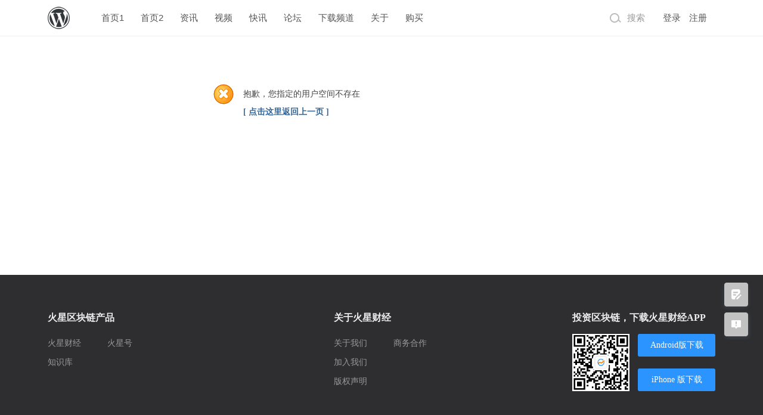

--- FILE ---
content_type: text/html; charset=gbk
request_url: http://elecdz.cn/elec/xcj/home.php?mod=space&uid=49309&do=profile
body_size: 8152
content:
<!DOCTYPE html PUBLIC "-//W3C//DTD XHTML 1.0 Transitional//EN" "http://www.w3.org/TR/xhtml1/DTD/xhtml1-transitional.dtd">


<html xmlns="http://www.w3.org/1999/xhtml">


<head>


    <meta http-equiv="X-UA-Compatible" content="IE=edge">


<meta http-equiv="Content-Type" content="text/html; charset=gbk" />




<title>提示信息 -   -  Powered by Discuz!</title>







<meta name="keywords" content="" />


<meta name="description" content="," />


<meta name="generator" content="Discuz! X3.4" />


<meta name="author" content="Discuz! Team and Comsenz UI Team" />


<meta name="copyright" content="2001-2013 Comsenz Inc." />


<meta name="MSSmartTagsPreventParsing" content="True" />


<meta http-equiv="MSThemeCompatible" content="Yes" />


<base href="http://elecdz.cn/elec/xcj/" /><link rel="stylesheet" type="text/css" href="data/cache/style_8_common.css?ZzH" /><link rel="stylesheet" type="text/css" href="data/cache/style_8_home_space.css?ZzH" /><script type="text/javascript">var STYLEID = '8', STATICURL = 'static/', IMGDIR = 'static/image/common', VERHASH = 'ZzH', charset = 'gbk', discuz_uid = '0', cookiepre = 'TeYt_2132_', cookiedomain = '', cookiepath = '/', showusercard = '1', attackevasive = '0', disallowfloat = 'newthread', creditnotice = '1|威望|,2|金钱|,3|贡献|', defaultstyle = '', REPORTURL = 'aHR0cDovL2VsZWNkei5jbi9lbGVjL3hjai9ob21lLnBocD9tb2Q9c3BhY2UmdWlkPTQ5MzA5JmRvPXByb2ZpbGU=', SITEURL = 'http://elecdz.cn/elec/xcj/', JSPATH = 'static/js/', CSSPATH = 'data/cache/style_', DYNAMICURL = '';</script>


<script src="static/js/common.js?ZzH" type="text/javascript"></script>


    <script src="template/elec_202108_blog/style/js/jquery.min.js?ZzH" type="text/javascript"></script>




<meta name="application-name" content="" />
<meta name="msapplication-tooltip" content="" />
<meta name="viewport" content="width=device-width, initial-scale=1.0, user-scalable=no, minimum-scale=1.0, maximum-scale=1.0"/>

<meta name="msapplication-task" content="name=首页1;action-uri=http://elecdz.cn/elec/xcj/portal.php;icon-uri=http://elecdz.cn/elec/xcj/static/image/common/portal.ico" />

<meta name="msapplication-task" content="name=论坛;action-uri=http://elecdz.cn/elec/xcj/forum.php;icon-uri=http://elecdz.cn/elec/xcj/static/image/common/bbs.ico" />


<link rel="stylesheet" id="css_widthauto" type="text/css" href='data/cache/style_8_widthauto.css?ZzH' />
<script type="text/javascript">HTMLNODE.className += ' widthauto'</script>


<script src="static/js/home.js?ZzH" type="text/javascript"></script>


</head><body id="nv_home" class="pg_space" onkeydown="if(event.keyCode==27) return false;">
<div id="append_parent"></div>
<div id="ajaxwaitid"></div>

 

 

 

 

 

 

<style type="text/css">
.publish {
    margin: 0 20px;
    padding: 8px 30px;
    line-height: 22px;
    color: #fff;
    border: 0;
    display: block;
    text-align: center;
    border-radius: 0;
    background-color: rgba(255,255,255,.1)!important;
}
#j-user-wrap {
    width: 100%;
    margin: 0;
}
#j-user-wrap .login {
float: left;
    width: 48%;
    margin: 0;
    padding: 8px 30px !important;
box-sizing: border-box;
    line-height: 22px;
    text-align: center;
font-size: 14px;
    color: rgba(255,255,255,.8);
    background: rgba(255,255,255,.1);
}
#j-user-wrap .login:last-child { margin-left: 4%}
.phone_search table { width: 100% !important}
.phone_search #scbar { width: 100% !important; height: 36px !important; line-height: 36px !important; border: 0 !important; background: #FFFFFF !important}
.phone_search .scbar_type_td { display: none !important}
.phone_search .scbar_txt_td { float: left; width: calc(100% - 36px) !important; height: 36px !important; line-height: 36px !important}
.phone_search #scbar_txt { width: 95% !important; padding: 0 0 0 5% !important; height: 36px !important; line-height: 36px !important; font-size: 14px !important}
.phone_search .scbar_btn_td { float: left; width: 36px !important; height: 36px !important; line-height: 36px !important}
 .phone_search #scbar_btn { width: 36px !important; height: 36px !important; line-height: 36px !important}
@media (max-width: 800px) {
#fwin_login.fwinmask { top: 78px !important; left: 5% !important; margin: 0 !important}
.flb { padding: 20px !important}
.phone_box1 { padding: 0 20px !important}
#fwin_login.fwinmask { width: 90% !important; background: #FFFFFF}
#fwin_content_login { width: 100% !important}
.fwin .rfm, .nfl .f_c .rfm, .rfm .px1 { width: 100% !important; box-sizing: border-box}
#fwin_login.fwinmask table { width: 100% !important}
.flbc { right: 20px !important; top: 20px !important}
.login_pn { height: 36px !important; line-height: 36px !important; margin: 0 !important; font-size: 15px !important}
.member_boxx1 { margin: 20px 0 !important}
.rfm table { width: 100% !important}
.rfm { width: 100% !important}
.rfm th { width: 30% !important}
.rfm .px { width: 60% !important}
.fwin .rfm .px { width: 100% !important}
.tipcol { display: none !important}

.pg_post .simpleedt .bar { height: auto; background: none; border: 0}
.pg_post .edt .bar { height: auto; background: none; border: 0}
.pg_post .edt .btn { width: 100%}
.pg_post .edt .bbar { height: 44px}
.pg_post #ct { padding: 0 3%}
.pg_post #pt { margin: 10px 3%}
.pg_post #e_fullswitcher { display: none}
.pg_post #e_simple { display: none}

}
</style><link rel="stylesheet" type="text/css" id="time_diy" href="template/elec_202108_blog/style/css/style.css?ZzH" />
<div class="header1 cl" style="position: relative;">
      <div id="body_overlay" style="display: none;"></div>
            <script type="text/javascript">
      jQuery(document).ready(function(jQuery) {
jQuery('.m_menu').click(function(){
jQuery('#body_overlay').fadeIn(50);
jQuery('.icon-cancel-fine').fadeIn(50);
})
jQuery('.icon-cancel-fine').click(function(){
jQuery('#body_overlay').fadeOut(50);
jQuery('.icon-cancel-fine').fadeOut(50);
})
jQuery('#body_overlay').click(function(){
jQuery('#body_overlay').fadeOut(50);
jQuery('.icon-cancel-fine').fadeOut(50);
})

})
    </script>
      <div class="elecom_navigate menu">
        <ul>
          
          <div class="cl">
          <li><a href="portal.php">首页1</a></li>
          <li><a href="portal2">首页2</a></li>
          <li><a href="news">资讯</a></li>
          <li><a href="kuaixun">快讯</a></li>
          <li><a href="video">视频</a></li>
          <li><a href="forum.php">论坛</a></li>
          <li><a href="download">文献</a></li>
          <li><a href="home.php?mod=follow&amp;uid=1&amp;do=view&amp;from=space">空间</a></li>
          <li><a href="about">关于</a></li>
          </div>
          <div class="cl" style="padding: 30px 20px 20px 20px;">
                    <div id="j-user-wrap"> <a class="login cur" href="member.php?mod=logging&amp;action=login">登录</a> <a class="login register cur" href="member.php?mod=register">注册</a></div>
                    </div>
          <div class="cl">
                    <a class="publish" href="member.php?mod=logging&amp;action=login"> 投稿</a>
                    </div>
          <div class="phone_search cl" style="margin: 50px 20px 0 20px;">
             



<div id="scbar" class="cl">


<form id="scbar_form" method="post" autocomplete="off" onsubmit="searchFocus($('scbar_txt'))" action="search.php?searchsubmit=yes" target="_blank">


<input type="hidden" name="mod" id="scbar_mod" value="search" />


<input type="hidden" name="formhash" value="108169a7" />


<input type="hidden" name="srchtype" value="title" />


<input type="hidden" name="srhfid" value="0" />


<input type="hidden" name="srhlocality" value="home::space" />




<table cellspacing="0" cellpadding="0">


<tr>
                <td class="scbar_type_td"><a href="javascript:;" id="scbar_type" class="xg1" onMouseOver="showMenu(this.id)" hidefocus="true">搜索</a></td>

<td class="scbar_txt_td"><input type="text" name="srchtxt" id="scbar_txt" value="请输入搜索内容" autocomplete="off" x-webkit-speech speech /></td>

                <td class="scbar_btn_td"><button type="submit" name="searchsubmit" id="scbar_btn" sc="1" class="pn pnc" value="true"><strong class="xi2">搜索</strong></button></td>

</tr>


</table>


</form>


</div>


<div class="scbar_hot_td" style="float: left; width: 540px; padding: 35px 0; display: none;">


<div id="scbar_hot" style="height: auto; padding: 0;">




<div class="hot_1 cl" style="font-size: 16px; margin: 0 0 12px 0; color: #BBBBBB; font-weight: 400;">热搜</div>


                            <div class="hot_2 cl">







                            </div>





<a href="search.php?mod=forum&amp;srchtxt=%BB%EE%B6%AF&amp;formhash=108169a7&amp;searchsubmit=true&amp;source=hotsearch" target="_blank" class="xi2" sc="1" style="	display: inline-block;


    color: #05A2DE;


    font-weight: 700;


    font-size: 16px;


float: left;


    height: 33px;


    border: 1px solid #f0f0f0;


    margin: 0 20px 20px 0;


    padding: 0 15px;


    cursor: pointer;


    line-height: 33px;">活动</a>











<a href="search.php?mod=forum&amp;srchtxt=%BD%BB%D3%D1&amp;formhash=108169a7&amp;searchsubmit=true&amp;source=hotsearch" target="_blank" class="xi2" sc="1" style="	display: inline-block;


    color: #05A2DE;


    font-weight: 700;


    font-size: 16px;


float: left;


    height: 33px;


    border: 1px solid #f0f0f0;


    margin: 0 20px 20px 0;


    padding: 0 15px;


    cursor: pointer;


    line-height: 33px;">交友</a>











<a href="search.php?mod=forum&amp;srchtxt=discuz&amp;formhash=108169a7&amp;searchsubmit=true&amp;source=hotsearch" target="_blank" class="xi2" sc="1" style="	display: inline-block;


    color: #05A2DE;


    font-weight: 700;


    font-size: 16px;


float: left;


    height: 33px;


    border: 1px solid #f0f0f0;


    margin: 0 20px 20px 0;


    padding: 0 15px;


    cursor: pointer;


    line-height: 33px;">discuz</a>







</div>


</div>


<ul id="scbar_type_menu" class="p_pop" style="display: none;"><li><a href="javascript:;" rel="article">文章</a></li><li><a href="javascript:;" rel="forum" class="curtype">帖子</a></li><li><a href="javascript:;" rel="user">用户</a></li></ul>


<script type="text/javascript">


initSearchmenu('scbar', '');


</script>


          </div>
        </ul>
        
                
      </div>
</div>
<div style="width: 100%; background: #FFFFFF;" class="tpboxx1 cl">
<div class="wp cl">
  <div class="headerx">
   <div class="section">
      <!-- 站点LOGO -->
      <div class="logo">
                <h2><a href="./" title=""><img src="template/elec_202108_blog/style/logo.png"></a></h2>
      </div>
      <div class="m_menu"></div>
      <script type="text/javascript">
      jQuery(".m_menu").click(function(){

jQuery('.elecom_navigate').addClass("on");

})
jQuery(".icon-cancel-fine").click(function(){

jQuery('.elecom_navigate').removeClass("on");

})
jQuery("#body_overlay").click(function(){

jQuery('.elecom_navigate').removeClass("on");

})
    </script>
</div>
</div>
</div>
</div>
<div class="wp cl" style="position: relative;">
<div class="wx_show cl" style="width: 360px;
    height: 380px;
    padding: 0;
    margin: 0 auto;
    margin-left: 360px;
    background: #FFF;
    position: fixed;
    top: 150px;
    display: none;
    z-index: 999;
    border: 0;
    border-top: 0;
    box-shadow: none;">
    <div class="cl">
    <img src="template/elec_202108_blog/style/wxshow.png" style="float: left; margin: 50px 0 0 50px;">
    </div>
    <div class="cl" style="display: block; width: 100%; text-align: center; padding-top: 15px;">
    <a style="font-size: 16px; color: red; text-align: center;">扫码查看手机版</a>
    </div>
</div>
</div>
      <div class="search_bg1" style="display: none; width: 100%; height: 100%; position: fixed; top: 0; left: 0px; z-index: 300;"></div>
      <script type="text/javascript">


      jQuery(document).ready(function(jQuery) {


jQuery('.layui-icon').click(function(){


jQuery('.search_bg1').fadeIn(200);


jQuery('.wx_show').fadeIn(300);


})


jQuery('.search_bg1').click(function(){


jQuery('.search_bg1').fadeOut(50);


jQuery('.wx_show').fadeOut(300);


})





})


    </script>
<div id="elecom_nav">

  <div class="wp cl">

  
  
  
  </div>

  <div class="l_box cl" style="padding: 0;">

   <div class="wp cl">

     <!-- 站点LOGO -->

      <div class="navbar-header"> 

          <h2><a href="./" title=""><img src="template/elec_202108_blog/style/logo.png" alt="" border="0" /></a></h2>

      </div>

      <!-- 导航 -->

      <div class="navigate">

        <ul>

           

          
          <li 
        
        id="mn_portal" ><a href="portal.php" hidefocus="true" title="Portal"  >首页1<span>Portal</span></a>

          </li>

           

           

          
          <li 
        
        id="mn_P24" ><a href="http://elecdz.cn/elec/xcj/portal2/" hidefocus="true"  >首页2</a>

          </li>

           

           

          
          <li 
        
        id="mn_P1" onmouseover="showMenu({'ctrlid':this.id,'ctrlclass':'hover','duration':2})"><a href="http://elecdz.cn/elec/xcj/news/" hidefocus="true"  >资讯</a>

          </li>

           

           

           

           

          
          <li 
        
        id="mn_P11" ><a href="http://elecdz.cn/elec/xcj/video/" hidefocus="true"  >视频</a>

          </li>

           

           

          
          <li 
        
        id="mn_P12" ><a href="http://elecdz.cn/elec/xcj/kuaixun/" hidefocus="true"  >快讯</a>

          </li>

           

           

          
          <li 
        
        id="mn_forum" ><a href="forum.php" hidefocus="true" title="BBS"  >论坛<span>BBS</span></a>

          </li>

           

           

           

           

          
          <li 
        
        id="mn_P17" ><a href="http://elecdz.cn/elec/xcj/download/" hidefocus="true" target="_blank"  >下载频道</a>

          </li>

           

           

           

           

          
          <li 
        
        id="mn_P9" ><a href="http://elecdz.cn/elec/xcj/about/" hidefocus="true"  >关于</a>

          </li>

           

           

           

           

          
          <li 
        
        id="mn_N5391" ><a href="https://addon.dismall.com/templates/elec_202108_blog.html" hidefocus="true" target="_blank"  >购买</a>

          </li>

           

           

           

           

           

           

           

           

           

          
        </ul>

         

      </div>

      

      <div style="display: none; float: right;">
<script src="static/js/logging.js?ZzH" type="text/javascript"></script>
<form method="post" autocomplete="off" id="lsform" action="member.php?mod=logging&amp;action=login&amp;loginsubmit=yes&amp;infloat=yes&amp;lssubmit=yes" onsubmit="return lsSubmit();">
<div class="fastlg cl">
<span id="return_ls" style="display:none"></span>
<div class="y pns">
<table cellspacing="0" cellpadding="0">
<tr>

<td>
<span class="ftid">
<select name="fastloginfield" id="ls_fastloginfield" width="40" tabindex="900">
<option value="username">用户名</option>

<option value="email">Email</option>
</select>
</span>
<script type="text/javascript">simulateSelect('ls_fastloginfield')</script>
</td>
<td><input type="text" name="username" id="ls_username" autocomplete="off" class="px vm" tabindex="901" /></td>

<td class="fastlg_l"><label for="ls_cookietime"><input type="checkbox" name="cookietime" id="ls_cookietime" class="pc" value="2592000" tabindex="903" />自动登录</label></td>
<td>&nbsp;<a href="javascript:;" onclick="showWindow('login', 'member.php?mod=logging&action=login&viewlostpw=1')">找回密码</a></td>
</tr>
<tr>
<td><label for="ls_password" class="z psw_w">密码</label></td>
<td><input type="password" name="password" id="ls_password" class="px vm" autocomplete="off" tabindex="902" /></td>
<td class="fastlg_l"><button type="submit" class="pn vm" tabindex="904" style="width: 75px;"><em>登录</em></button></td>
<td>&nbsp;<a href="member.php?mod=register" class="xi2 xw1">立即注册</a></td>
</tr>
</table>
<input type="hidden" name="quickforward" value="yes" />
<input type="hidden" name="handlekey" value="ls" />
</div>

</div>
</form>

</div>

      <!-- 用户信息 --> 

      
      <div class="elecom_user lg_box" style="margin: 15px 0 0 20px;">

       <ul>

              <li class="z log"><a href="member.php?mod=logging&amp;action=login" onClick="showWindow('login', this.href)" class="log1" style="padding: 0; background: none;">登录</a></li>

              <li class="z reg"><a href="member.php?mod=register" class="reg1">注册</a></li>

       </ul>

      </div>

      
      

      <div href="javascript:void(0)" target="_blank" class="elecom_searchbox" title="搜索" style="width: auto; margin-right: 10px;"><i class="s_icon" style="margin: 0 5px 0 0;"></i><span style="color: #999999;">搜索</span></div>

      <div style="display: none;" class="elecom_search"> 

       <div class="wp cl" style="width: 570px !important; margin: 0 auto; position: relative; z-index: 1000; background: none;">

          



<div id="scbar" class="cl">


<form id="scbar_form" method="post" autocomplete="off" onsubmit="searchFocus($('scbar_txt'))" action="search.php?searchsubmit=yes" target="_blank">


<input type="hidden" name="mod" id="scbar_mod" value="search" />


<input type="hidden" name="formhash" value="108169a7" />


<input type="hidden" name="srchtype" value="title" />


<input type="hidden" name="srhfid" value="0" />


<input type="hidden" name="srhlocality" value="home::space" />




<table cellspacing="0" cellpadding="0">


<tr>
                <td class="scbar_type_td"><a href="javascript:;" id="scbar_type" class="xg1" onMouseOver="showMenu(this.id)" hidefocus="true">搜索</a></td>

<td class="scbar_txt_td"><input type="text" name="srchtxt" id="scbar_txt" value="请输入搜索内容" autocomplete="off" x-webkit-speech speech /></td>

                <td class="scbar_btn_td"><button type="submit" name="searchsubmit" id="scbar_btn" sc="1" class="pn pnc" value="true"><strong class="xi2">搜索</strong></button></td>

</tr>


</table>


</form>


</div>


<div class="scbar_hot_td" style="float: left; width: 540px; padding: 35px 0; display: none;">


<div id="scbar_hot" style="height: auto; padding: 0;">




<div class="hot_1 cl" style="font-size: 16px; margin: 0 0 12px 0; color: #BBBBBB; font-weight: 400;">热搜</div>


                            <div class="hot_2 cl">







                            </div>





<a href="search.php?mod=forum&amp;srchtxt=%BB%EE%B6%AF&amp;formhash=108169a7&amp;searchsubmit=true&amp;source=hotsearch" target="_blank" class="xi2" sc="1" style="	display: inline-block;


    color: #05A2DE;


    font-weight: 700;


    font-size: 16px;


float: left;


    height: 33px;


    border: 1px solid #f0f0f0;


    margin: 0 20px 20px 0;


    padding: 0 15px;


    cursor: pointer;


    line-height: 33px;">活动</a>











<a href="search.php?mod=forum&amp;srchtxt=%BD%BB%D3%D1&amp;formhash=108169a7&amp;searchsubmit=true&amp;source=hotsearch" target="_blank" class="xi2" sc="1" style="	display: inline-block;


    color: #05A2DE;


    font-weight: 700;


    font-size: 16px;


float: left;


    height: 33px;


    border: 1px solid #f0f0f0;


    margin: 0 20px 20px 0;


    padding: 0 15px;


    cursor: pointer;


    line-height: 33px;">交友</a>











<a href="search.php?mod=forum&amp;srchtxt=discuz&amp;formhash=108169a7&amp;searchsubmit=true&amp;source=hotsearch" target="_blank" class="xi2" sc="1" style="	display: inline-block;


    color: #05A2DE;


    font-weight: 700;


    font-size: 16px;


float: left;


    height: 33px;


    border: 1px solid #f0f0f0;


    margin: 0 20px 20px 0;


    padding: 0 15px;


    cursor: pointer;


    line-height: 33px;">discuz</a>











<a href="search.php?mod=forum&amp;srchtxt=%BB%EE%B6%AF&amp;formhash=108169a7&amp;searchsubmit=true&amp;source=hotsearch" target="_blank" class="xi2" sc="1" style="	display: inline-block;


    color: #05A2DE;


    font-weight: 700;


    font-size: 16px;


float: left;


    height: 33px;


    border: 1px solid #f0f0f0;


    margin: 0 20px 20px 0;


    padding: 0 15px;


    cursor: pointer;


    line-height: 33px;">活动</a>











<a href="search.php?mod=forum&amp;srchtxt=%BD%BB%D3%D1&amp;formhash=108169a7&amp;searchsubmit=true&amp;source=hotsearch" target="_blank" class="xi2" sc="1" style="	display: inline-block;


    color: #05A2DE;


    font-weight: 700;


    font-size: 16px;


float: left;


    height: 33px;


    border: 1px solid #f0f0f0;


    margin: 0 20px 20px 0;


    padding: 0 15px;


    cursor: pointer;


    line-height: 33px;">交友</a>











<a href="search.php?mod=forum&amp;srchtxt=discuz&amp;formhash=108169a7&amp;searchsubmit=true&amp;source=hotsearch" target="_blank" class="xi2" sc="1" style="	display: inline-block;


    color: #05A2DE;


    font-weight: 700;


    font-size: 16px;


float: left;


    height: 33px;


    border: 1px solid #f0f0f0;


    margin: 0 20px 20px 0;


    padding: 0 15px;


    cursor: pointer;


    line-height: 33px;">discuz</a>







</div>


</div>


<ul id="scbar_type_menu" class="p_pop" style="display: none;"><li><a href="javascript:;" rel="article">文章</a></li><li><a href="javascript:;" rel="forum" class="curtype">帖子</a></li><li><a href="javascript:;" rel="user">用户</a></li></ul>


<script type="text/javascript">


initSearchmenu('scbar', '');


</script>


           

<!-- 搜索筛选 -->

<ul id="scbar_type_menu" class="p_pop" style="display: none;">

  <li><a href="javascript:;" rel="article">文章</a></li><li><a href="javascript:;" rel="forum" class="curtype">帖子</a></li><li><a href="javascript:;" rel="user">用户</a></li></ul>

<script type="text/javascript">

initSearchmenu('scbar', '');

</script> 


       </div>

       <i class="close-search headericon-close"></i>

      </div>

      <div class="search_bg" style="display: none; width: 100%; height: 100%; position: fixed; top: 0; left: 0px; z-index: 300;"></div>

      <script type="text/javascript">

      jQuery(document).ready(function(jQuery) {

jQuery('.elecom_searchbox').click(function(){

jQuery('.search_bg').fadeIn(200);

jQuery('.elecom_search').fadeIn(300);

})

jQuery('.close-search').click(function(){

jQuery('.search_bg').fadeOut(50);

jQuery('.elecom_search').fadeOut(300);

})



})

    </script>

      

    </div>

  </div>

</div><div class="mus_box cl">
  <div id="mus" class="wp cl"> 
    
     
    
     
    
     
    
     
    
     
    
  </div>
</div>

 

 

<!-- 二级导航 -->

<div class="nav_slide"> <ul class="p_pop h_pop" id="mn_P1_menu" style="display: none"><li><a href="http://elecdz.cn/elec/xcj/news/consumption/" hidefocus="true" >电商消费</a></li><li><a href="http://elecdz.cn/elec/xcj/news/entertainment/" hidefocus="true" >娱乐淘金</a></li><li><a href="http://elecdz.cn/elec/xcj/news/intelligence/" hidefocus="true" >人工智能</a></li><li><a href="http://elecdz.cn/elec/xcj/news/car/" hidefocus="true" >车与出行</a></li><li><a href="http://elecdz.cn/elec/xcj/news/communication/" hidefocus="true" >社交通讯</a></li><li><a href="http://elecdz.cn/elec/xcj/news/topic/" hidefocus="true" >热门话题</a></li></ul><div class="p_pop h_pop" id="mn_userapp_menu" style="display: none"></div> </div>

<!-- 用户菜单 -->

<ul class="sub_menu" id="m_menu" style="display: none;">
  
   
  
   
  
    
  <li style="display: none;"><a href="home.php?mod=magic" style="background-image:url(http://elecdz.cn/elec/xcj/static/image/feed/magic_b.png) !important">道具</a></li>
  
   
  
   
  
    
  <li style="display: none;"><a href="home.php?mod=medal" style="background-image:url(http://elecdz.cn/elec/xcj/static/image/feed/medal_b.png) !important">勋章</a></li>
  
   
  
   
  
    
  <li style="display: none;"><a href="home.php?mod=task" style="background-image:url(http://elecdz.cn/elec/xcj/static/image/feed/task_b.png) !important">任务</a></li>
  
   
  
   
  
   
  
   
  
   
  
   
  
   
  
   
  
   
  
   
  
   
  
   
  
   
  
   
  
   
  
   
  
   
  
   
  
   
  
   
  
   
  
    
  <li><a href="home.php?mod=spacecp">设置</a></li>
  
   
  
    
  <li><a href="home.php?mod=space&amp;do=favorite&amp;view=me">我的收藏</a></li>
  
   
  
    
  <li></li>
  <li></li>
  <li></li>
  <li></li>
  <li><a href="member.php?mod=logging&amp;action=logout&amp;formhash=108169a7">退出</a></li>
</ul>

 


<div id="wp" class="wp serch_wp">
<div id="ct" class="wp cl w">
<div class="nfl">
<div class="f_c altw">
<div id="messagetext" class="alert_error">
<p>抱歉，您指定的用户空间不存在</p>
<script type="text/javascript">
if(history.length > (BROWSER.ie ? 0 : 1)) {
document.write('<p class="alert_btnleft"><a href="javascript:history.back()">[ 点击这里返回上一页 ]</a></p>');
} else {
document.write('<p class="alert_btnleft"><a href="./">[  首页 ]</a></p>');
}
</script>
</div>
</div>
</div>
</div></div>
</div>
</div>


<div class="footer-wrapper cl" id="footerWrapper" style="margin: 20px 0 0 0; overflow: hidden;">
<div class="section cl">
  <div class="footer-main" style="width: 1120px;">
    <div class="partner-product cl" style="display: block;">
      <div class="item production" style="float: left; margin-right: 280px;">
        <h3>火星区块链产品</h3>
        <div class="content">
        <a target="_blank" href="#" title="火星财经">火星财经</a>
        <a target="_blank" href="#" title="火星号">火星号</a>
        <a target="_blank" href="#" title="知识库">知识库</a></div>
      </div>
      <div class="item about" style="float: left;">
        <h3>关于火星财经</h3>
        <div class="content">
        <a target="_blank" title="关于我们" href="#">关于我们</a>
        <a target="_blank" title="加入我们" href="#">加入我们</a>
        <a target="_blank" title="版权声明" href="#">版权声明</a>
        <a target="_blank" title="商务合作" href="#">商务合作</a></div>
      </div>
      <div class="item download">
        <h3>投资区块链，下载火星财经APP</h3>
        <div class="down-cont"><span><img src="template/elec_202108_blog/style/qrcode-app-download-2a545609.png" alt=""></span>
        <a href="#" class="and">Android版下载</a>
        <a href="#" class="ios" target="_blank">iPhone 版下载</a></div>
      </div>
    </div>
    <ul class="share cl">
      <li class="wechat" title="微信公众号">
        <div class="qrcode"><img src="template/elec_202108_blog/style/qrcode-wechat-ad53e742.png" alt="火星财经"><span>火星财经</span></div>
      </li>
      <li class="toutiao"><a title="头条号" href="#" target="_blank"></a></li>
      <li class="baijia"><a title="百家号" href="#" target="_blank"></a></li>
      <li class="weibo"><a title="微博" href="#" target="_blank"></a></li>
      <li class="twitter"><a title="Twitter" href="#" target="_blank"></a></li>
      <li class="facebook"><a title="Telegram" href="#" target="_blank"></a></li>
    </ul>
    <div class="friendly">
      <h3>友情链接</h3>
      <div class="links1"><a title="Cointelegraph中文" target="_blank" href="#" rel="nofollow">Cointelegraph中文</a>
      <a title="区块链导航" target="_blank" href="#" rel="nofollow">区块链导航</a>
      <a class="more-links" target="_blank" href="#">更多</a></div>
    </div>
    <div class="copyright"><img src="template/elec_202108_blog/style/footer-logo-31cbee68.png" alt="火星财经">
      <p>违法和不良信息举报电话：010-6688xxxx | 举报邮箱：jubao@huoxing.com | <a target="_blank" title="投诉举报" href="#">网上有害信息举报</a><br>
        <a>xxx网络有限公司</a> |<a style="margin-left:5px" target="_blank" href="#" rel="nofollow"><img src="template/elec_202108_blog/style/gov-d0289dc0.png" alt=""> 粤公网安备 46902302000xxx号 |&nbsp;</a>&nbsp;&copy;2021 <a href="http://www.comsenz.com" target="_blank">Comsenz Inc. </a>Powered by <a href="http://www.discuz.net" target="_blank">Discuz!</a>                 </p>
    </div>
  </div>
  <div class="popup" style="display:none">
    <div class="content-wrapper"><a class="close-icon footer-close"></a>
      <div class="content details" style="display:block">
        <div class="item">
          <h3>内容合作</h3>
          <p>tougao@huoxing.com</p>
        </div>
      </div>
      <div class="content business" style="display:none">
        <div class="item">
          <h3>商务合作</h3>
          <p><span>手机：18622666xxx</span><span>微信：beta2021</span></p>
        </div>
        <div class="item">
          <h3>商务邮箱</h3>
          <p>beita@huoxing24.com</p>
        </div>
      </div>
      <div class="footer"><a class="footer-close">我知道了</a></div>
    </div>
  </div>
</div>
</div>

</div>




<script src="home.php?mod=misc&ac=sendmail&rand=1762030051" type="text/javascript"></script>




<div class="footer-right-dwon">
<p class="icon-item interview1"><a href="forum.php?mod=misc&amp;action=nav" onclick="showWindow('nav', this.href, 'get', 0)" data-type="interview"></a></p>
<p class="icon-item report1"><a href="tencent://message/?uin=2300184378&amp;Site=site&amp;Menu=yes" data-type="report"></a><span>投诉举报</span></p>
<p class="icon-item top1 backtop" id="iconItemTop"><a data-type="top"></a><span>返回顶部</span></p>
</div>


<script type="text/javascript">


jQuery.noConflict();


jQuery(function(){


        //首先将#back-to-top隐藏


        jQuery(".backtop").hide();


        //当滚动条的位置处于距顶部100像素以下时，跳转链接出现，否则消失


        jQuery(function () {


            jQuery(window).scroll(function(){


                if (jQuery(window).scrollTop()>100){


                    jQuery(".backtop").fadeIn();


                }


                else


                {


                    jQuery(".backtop").fadeOut();


                }


            });


            //当点击跳转链接后，回到页面顶部位置


            jQuery(".backtop").click(function(){


                jQuery('body,html').animate({scrollTop:0},600);


                return false;


            });


        });


    }); 


</script>


</body>


</html>




--- FILE ---
content_type: text/css
request_url: http://elecdz.cn/elec/xcj/data/cache/style_8_common.css?ZzH
body_size: 35408
content:
*{word-wrap:break-word;}body{;}body,input,button,select,textarea{font:12px/1.5 Tahoma,'Microsoft Yahei','Simsun';color:#444;}textarea{resize:none;}body,ul,ol,li,dl,dd,p,h1,h2,h3,h4,h5,h6,form,fieldset,.pr,.pc{margin:0;padding:0;}table{empty-cells:show;border-collapse:collapse;}caption,th{text-align:left;font-weight:400;}ul li,.xl li{list-style:none;}h1,h2,h3,h4,h5,h6{font-size:1em;}em,cite,i{font-style:normal;}a{color:#333;text-decoration:none;}a:hover{text-decoration:underline;}a img{border:none;}label{cursor:pointer;}.z{float:left;}.y{float:right;}.cl:after{content:".";display:block;height:0;clear:both;visibility:hidden;}.cl{zoom:1;}.hidefocus{outline:none;}hr{display:block;clear:both;*margin-top:-8px !important;*margin-bottom:-8px !important;}.mn hr,.sd hr{margin:0 10px;}.area hr{margin-left:0 !important;margin-right:0 !important;}hr.l{height:1px;border:none;background:#CDCDCD;color:#CDCDCD;}hr.l2{height:2px;}hr.l3{height:3px;}hr.da{height:0;border:none;border-top:1px dashed #CDCDCD;background:transparent;color:transparent;}hr.bk{margin-bottom:10px !important;*margin-bottom:2px !important;height:0;border:none;border-top:1px solid #FFF;background:transparent;color:transparent;}.n .sd hr.bk{border-top-color:#F9F9F9;}hr.m0{margin-left:0;margin-right:0;}.wx,.ph{font-family:'Microsoft YaHei','Hiragino Sans GB','STHeiti',Tahoma,'SimHei',sans-serif;font-weight:100;} .ph{font-size:20px;} .mt{padding:10px 0;font-size:16px;} .pipe{margin:0 5px;color:#CCC;}.xs0{font-family:Arial;font-size:0.83em;-webkit-text-size-adjust:none;}.xs1{font-size:12px !important;}.xs2{font-size:14px !important;}.xs3{font-size:16px !important;}.xg1,.xg1 a{color:#999 !important;}.xg1 .xi2{color:#369 !important;}.xg2{color:#666;}.xi1,.onerror{color:#F26C4F;}.xi2,.xi2 a,.xi3 a{color:#369;}.xw0{font-weight:400;}.xw1{font-weight:700;}.bbda{border-bottom:1px dashed #CDCDCD;}.btda{border-top:1px dashed #CDCDCD;}.bbs{border-bottom:1px solid #CDCDCD !important;}.bts{border-top:1px dashed #CDCDCD !important;}.bw0{border:none !important;}.bw0_all,.bw0_all th,.bw0_all td{border:none !important;}.bg0_c{background-color:transparent !important;}.bg0_i{background-image:none !important;}.bg0_all{background:none !important;}.ntc_l{padding:5px 10px;background:#FEFEE9;}.ntc_l .d{width:20px;height:20px;background:url(http://elecdz.cn/elec/xcj/static/image/common/op.png) no-repeat 0 0;line-height:9999px;overflow:hidden;}.ntc_l .d:hover{background-position:0 -20px;}.brs,.avt img,.oshr{-moz-border-radius:5px;-webkit-border-radius:5px;border-radius:5px;}.brm{-moz-border-radius:10px;-webkit-border-radius:10px;border-radius:10px;}.brw{-moz-border-radius:20px;-webkit-border-radius:20px;border-radius:20px;}.mtn{margin-top:5px !important;}.mbn{margin-bottom:5px !important;}.mtm{margin-top:10px !important;}.mbm{margin-bottom:10px !important;}.mtw{margin-top:20px !important;}.mbw{margin-bottom:20px !important;}.ptn{padding-top:5px !important;}.pbn{padding-bottom:5px !important;}.ptm{padding-top:10px !important;}.pbm{padding-bottom:10px !important;}.ptw{padding-top:20px !important;}.pbw{padding-bottom:20px !important;}.avt img{padding:2px;width:48px;height:48px;background:#FFF;border:1px solid;border-color:#F2F2F2 #CDCDCD #CDCDCD #F2F2F2;}.avtm img{width:120px;height:auto;}.avts img{width:24px;height:24px;vertical-align:middle;}.emp{padding:20px 10px;}.emp a{color:#369;text-decoration:underline !important;}.vm{vertical-align:middle;}.vm *{vertical-align:middle;}.hm{text-align:center;}.alt,.alt th,.alt td{background-color:#F2F2F2;}.notice{clear:both;margin:5px 0;padding:3px 5px 3px 20px;background:url(http://elecdz.cn/elec/xcj/static/image/common/notice.gif) no-repeat 2px 6px;}#ajaxwaitid{display:none;position:absolute;right:0;top:0;z-index:1;padding:0 5px;background:#D00;color:#FFF;}.showmenu{padding-right:16px;background:url(http://elecdz.cn/elec/xcj/static/image/common/arrwd.gif) no-repeat 100% 50%;cursor:pointer;white-space:nowrap;}#um .showmenu{margin-right:-5px;}.cur1{cursor:pointer;}.ie6 .sec .p_pop{white-space:expression(this.offsetWidth >= 220 ? 'normal':'nowrap');width:expression(this.offsetWidth >= 220 ? 200:'auto');} .rq{color:red;}.px,.pt,.ps,select{border:1px solid;border-color:#848484 #E0E0E0 #E0E0E0 #848484;background:#FFF url(http://elecdz.cn/elec/xcj/static/image/common/px.png) repeat-x 0 0;color:;}.px,.pt{padding:2px 4px;line-height:17px;}.px{height:17px;}.pxs{width:30px !important;}.fdiy .tfm .px,.fdiy .tfm .pt{width:auto;}.p_fre{width:auto !important;}.er{border-color:#F66 #FFBDB9 #FFBDB9 #F66;background-color:#FDF4F4;background-image:url(http://elecdz.cn/elec/xcj/static/image/common/px_e.png);}.pt{overflow-y:auto;}div.pt{height:100px;line-height:100px;}.ps,select{padding:2px 2px 2px 1px;}.pts{vertical-align:top;overflow:hidden;}.cmt .pts{width:60%;}button::-moz-focus-inner{border:0;padding:0;}.pn{vertical-align:middle;overflow:hidden;margin-right:3px;padding:0;height:23px;border:1px solid #999;background:#E5E5E5 url(http://elecdz.cn/elec/xcj/static/image/common/pn.png) repeat-x 0 0;cursor:pointer;-moz-box-shadow:0 1px 0 #E5E5E5;-webkit-box-shadow:0 1px 0 #E5E5E5;box-shadow:0 1px 0 #E5E5E5;}.pn:active{background-position:0 -23px;}.ie6 .pn{overflow-x:visible;width:0;}.pn em,.pn span,.pn strong{padding:0 10px;line-height:21px;}.pn em,.pn strong{font-weight:700;}.ie7 .pn em,.ie7 .pn span,.ie7 .pn strong{padding:0 5px;line-height:18px;}a.pn{height:21px;line-height:21px;color:#444 !important;}a.pn:hover{text-decoration:none;}.ie6 a.pn{width:auto;}.ie6 a.pn em,.ie6 a.pn span,.ie6 a.pn strong{display:block;}.ie7 a.pn em,.ie7 a.pn span,.ie7 a.pn strong{line-height:21px;}.pnc,a.pnc{border-color:#235994;background-color:#06C;background-position:0 -48px;color:#FFF !important;}.pnc:active{background-position:0 -71px;}.pnpost .pn{height:26px;}.pr,.pc{vertical-align:middle;margin:0 5px 1px 0;padding:0;}.ie6 .pr,.ie6 .pc,.ie7 .pr,.ie7 .pc{margin-right:2px;}.lb{margin-right:20px;}.pns .px{}.pns .pn{}.ftid{float:left;margin-right:6px;}.ftid select{float:left;height:23px;}.ftid a{display:block;overflow:hidden;padding:0 17px 0 4px;height:21px;line-height:21px;text-decoration:none !important;font-size:12px;font-weight:400;color:#444 !important;border:1px solid;border-color:#848484 #E0E0E0 #E0E0E0 #848484;background:#FFF url(http://elecdz.cn/elec/xcj/static/image/common/newarow.gif) no-repeat 100% 0;}.ftid a:hover,.ftid a:focus{background-position:100% -23px;}.ftid select{width:94px;}.sslt a{width:54px;}.sslt select{width:60px;}.sltm{padding:5px 11px 5px 10px;border:1px solid #DDD;background-color:#FFF;text-align:left;}.sltm li{padding:2px 0;color:#666;cursor:pointer;}.sltm li:hover{color:#369;}.sltm li.current{color:#F26C4F;} .oshr{float:right;margin-left:5px;padding:0 5px 0 22px;border:1px solid;border-color:#CCC #A9A9A9 #A9A9A9 #CCC;background:#FFF url(http://elecdz.cn/elec/xcj/static/image/common/oshr.png) no-repeat 5px 50%;}.oshr:hover{text-decoration:none;} .ofav{background-image:url(http://elecdz.cn/elec/xcj/static/image/common/fav.gif);} .oivt{background-image:url(http://elecdz.cn/elec/xcj/static/image/common/activitysmall.gif);}.tfm{width:100%;}.tfm caption,.tfm th,.tfm td{vertical-align:top;padding:7px 0;}.tfm caption h2{font-size:16px;}.vt th,.vt td{vertical-align:top;}.tfm th{padding-top:9px;padding-right:5px;width:130px;}.tfm th .rq{float:right;font-size:14px;}.tfm .pt,.tfm .px{margin-right:3px;width:330px;}.tfm .c,.tfm .tedt,.m_c .tfm .tedt{width:338px;}.tfm .d{clear:both;margin:5px 0;color:#999;}.tfm .d em{margin-left:5px;color:red;}.tfm .d strong{margin-left:5px;}.tfm .d a{color:#369;}.tfm .p{text-align:right;}.tfm .pcl label{display:block;padding:0 2px 5px;}.tfm .pcl .pc{margin-right:5px;padding:0;}.tfm .l th,.tfm .l td{padding-top:0;padding-bottom:0;}.bn .tfm caption,.bn .tfm th,.bn .tfm td{padding-top:5px;padding-bottom:5px;}.pbt{margin-bottom:10px;}.ie6 .pbt .ftid a,.ie7 .pbt .ftid a{margin-top:1px;}#custominfo.mtn{margin-bottom:-5px;}.altw{width:350px;}.altw .fltc{margin-bottom:0;padding:8px;}.alert_right,.alert_error,.alert_info{padding:6px 0 6px 58px;min-height:40px;height:auto !important;height:40px;line-height:160%;background:url(http://elecdz.cn/elec/xcj/static/image/common/right.gif) no-repeat 8px 8px;font-size:14px;}.alert_error{background-image:url(http://elecdz.cn/elec/xcj/static/image/common/error.gif);}.alert_error a{font-weight:700;color:#369;}.alert_info{background-image:url(http://elecdz.cn/elec/xcj/static/image/common/info.gif);}.alert_btnleft{margin-top:8px;}.alert_btn{margin-top:20px;text-align:center;}.alert_act{margin-top:20px;padding-left:58px;}.pbnv{float:left;white-space:nowrap;overflow:hidden;width:400px;padding:7px 0;}.pbl{overflow:hidden;margin:9px 0;width:621px;border-width:1px 0 1px 1px;border-style:solid;border-color:#CCC;background:#FFF;}.pbl li{float:left;overflow-x:hidden;overflow-y:auto;padding:5px;width:196px;height:300px;border-right:1px solid #CCC;}.pbl p{height:25px;line-height:25px;}.pbl a{display:block;white-space:nowrap;overflow:hidden;padding:0 4px;text-decoration:none;color:#369;border:solid #FFF;border-width:1px 0;}.pbl a:hover{text-decoration:none;background-color:#F3F3F3;}.pbl .highlightlink{color:#08C;}.pbls a,.pbls a:hover{background-color:#EEE;color:#666;font-weight:700;}.pbsb{background:url(http://elecdz.cn/elec/xcj/static/image/common/arrow.gif) right -33px no-repeat;} .wp{margin:0 auto;width:960px;}#wp .wp{width:auto;}#toptb{min-width:960px;border-bottom:1px solid #CDCDCD;background:#F2F2F2;line-height:28px;}#toptb a{float:left;padding:0 4px;height:28px;}#toptb a.showmenu{padding-right:15px;}#toptb a.hover{background-color:#FFF;}#toptb .pipe{float:left;display:none;}#hd{border-bottom:0 solid #C2D5E3;}#hd .wp{padding:10px 0 0;}.hdc{min-height:70px;}.ie6 .hdc{height:70px;}#hd h2{padding:0 20px 8px 0;float:left;}#space #hd h2{margin-top:0;}#hd .fastlg{padding-top:10px;}#scbar{overflow:hidden;height:42px;line-height:42px;border-top:1px solid #FFF;border-bottom:1px solid #E9EFF5;background:#E8EFF5;}.scbar_icon_td{width:21px;background:url(http://elecdz.cn/elec/xcj/static/image/common/search.png) no-repeat 0 -50px;}.scbar_txt_td,.scbar_type_td{background:url(http://elecdz.cn/elec/xcj/static/image/common/search.png) repeat-x 0 -93px;}#scbar_txt{width:400px;border:1px solid #FFF;outline:none;}.scbar_narrow #scbar_txt{width:260px;}.scbar_btn_td{width:38px;background:url(http://elecdz.cn/elec/xcj/static/image/common/search.png) no-repeat 8px -142px;}#scbar_btn{margin:0;padding:0;border:none;background:transparent none;box-shadow:none;}#scbar_btn strong{line-height:84px;}.scbar_type_td{width:61px;background:url(http://elecdz.cn/elec/xcj/static/image/common/search.png) no-repeat 0 -193px;}#scbar_type{display:block;padding-left:10px;text-align:left;text-decoration:none;}#scbar_type_menu{margin-top:-8px;}#scbar_hot{padding-left:8px;height:45px;overflow:hidden;}#scbar_hot strong,#scbar_hot a{float:left;margin-right:8px;white-space:nowrap;}#nv{overflow:hidden;height:33px;;}#nv li{float:left;padding-right:1px;height:33px;line-height:33px;background:url(http://elecdz.cn/elec/xcj/static/image/common/nv_a.png) no-repeat 100% 0;font-weight:700;font-size:14px;}.ie_all #nv li{line-height:36px;}.ie6 #nv li{line-height:33px;}#nv li a{float:left;padding:0 15px;height:33px;}#nv li a{color:#FFF;}#nv li span{display:none;}#nv li.a{margin-left:-1px;;}#nv li.a a{color:#FFF;}#nv li a:hover{background:url(http://elecdz.cn/elec/xcj/static/image/common/nv_a.png) no-repeat 50% -66px;}#nv li.hover a:hover,#nv li.hover a{background:url(http://elecdz.cn/elec/xcj/static/image/common/nv_a.png) no-repeat 50% -99px;}#mu{position:relative;z-index:1;}.ie6 #mu,.ie7 #mu{line-height:0;font-size:0;}#mu ul{background:url(http://elecdz.cn/elec/xcj/static/image/common/mu_bg.png) no-repeat 0 100%;line-height:22px;z-index:2;font-size:12px;}#mu li{float:left;height:32px}#mu a{float:left;display:inline;margin:5px 6px;padding:0 10px;white-space:nowrap;}#mu a:hover{margin:4px 5px;border:1px solid #C2D5E3;background:#E5EDF2;color:#369;text-decoration:none;}.floatmu{position:absolute;left:0;top:0;}#um{padding-top:10px;padding-right:60px;_padding-right:54px;line-height:2.3;zoom:1;}#um,#um a{color:#444;}#um p{text-align:right;}#um .avt{display:inline;margin-right:-60px;}.vwmy{padding-left:16px;background:url(http://elecdz.cn/elec/xcj/static/image/common/user_online.gif) no-repeat 0 2px;}.vwmy.qq{background:url(http://elecdz.cn/elec/xcj/static/image/common/connect_qq.gif) no-repeat scroll 0 0;padding-left:20px;}#um .new,.topnav .new,.sch .new,#toptb .new{padding-left:20px;background-repeat:no-repeat;background-position:0 50%;color:#369;font-weight:700;}#myprompt.new{background-image:url(http://elecdz.cn/elec/xcj/static/image/common/notice.gif);background-position:3px 50%;}#pm_ntc.new{background-image:url(http://elecdz.cn/elec/xcj/static/image/common/new_pm.gif);}#task_ntc{background-image:url(http://elecdz.cn/elec/xcj/static/image/feed/task.gif);}#um .pipe{margin:0 5px 0 0;}#extcreditmenu,#g_upmine{margin-right:2px !important;padding-top:3px;padding-bottom:3px;padding-left:10px;}#g_upmine{margin-right:1px !important;border:1px solid transparent;}.ie6 #g_upmine{border:0;}#extcreditmenu.a,#g_upmine.a{position:relative;z-index:302;margin-right:1px !important;border:1px solid;border-color:#DDD;border-bottom:none;background-color:#FFF;}#extcreditmenu_menu,#g_upmine_menu{margin-top:-1px;width:auto;}#extcreditmenu_menu li{float:none;display:block;padding-left:5px !important;padding-right:1em !important;}#g_upmine_menu li{float:none;display:block;padding-left:5px !important;}#g_upmine_menu ul.extg li{padding-left:0px !important;}#qmenu{float:right;display:inline;margin:5px 8px 0;padding-right:10px;width:103px;height:24px;background:url(http://elecdz.cn/elec/xcj/static/image/common/qmenu.png) no-repeat 0 0;line-height:24px;text-align:center;color:#369;font-weight:700;overflow:hidden;}#qmenu:hover{text-decoration:none;}#qmenu.a{position:relative;z-index:302;background-position:0 -27px;}#qmenu_menu{margin-top:-2px;padding:20px 5px 10px;width:610px;border-color:#DCE4EB;}#qmenu_menu ul.nav li{float:left;}.ie6 #qmenu_menu ul.nav li{clear:none !important;width:auto !important;}#qmenu_menu ul.nav a{margin-bottom:10px;padding:47px 0 0;width:60px;border:none;border-radius:4px;background:url(http://elecdz.cn/elec/xcj/static/image/common/noicon.gif) no-repeat 50% 5px;text-align:center;}#qmenu_menu ul.nav a:hover{background-color:#E5EDF2;color:#369;text-shadow:none;}#shortcut{position:relative;display:none;height:30px;line-height:30px;background-color:#3A83F1;color:white;text-align:center;}#shortcuttip{padding:2px 8px;background:url(http://elecdz.cn/elec/xcj/static/image/common/search.gif) repeat-x 0 -1px;border-radius:3px;color:#3A83F1;font-weight:700;}#shortcutcloseid{position:absolute;right:8px;top:8px;display:block;width:12px;height:12px;background:url(http://elecdz.cn/elec/xcj/static/image/common/close.gif) no-repeat 0 -12px;text-indent:-999em;}#mn_userapp .icon_down{background:url(http://elecdz.cn/elec/xcj/static/image/common/arr_w.gif) no-repeat 50% 50%;display:inline-block;width:12px;height:12px;overflow:hidden;margin-left:3px;}.ie6 #mn_userapp .icon_down{height:24px;vertical-align:middle;}#nv li.a .icon_down{background:url(http://elecdz.cn/elec/xcj/static/image/common/arr_w.gif) no-repeat  50% 50%;display:inline-block;width:12px;height:12px;overflow:hidden;margin-left:3px;}.ie6 #nv li.a .icon_down{height:24px;vertical-align:middle;}#mn_userapp_menu{clear:left;min-height:210px;min-width:630px;}.ie6 #mn_userapp_menu{height:210px;width:630px;}#mn_userapp_menu ul.mrec{float:left;width:182px;padding-right:5px;border-right:1px dotted #DDD;}#mn_userapp_menu ul.uused{float:left;width:273px;}.ie6 #mn_userapp_menu ul.mrec,.ie7 #mn_userapp_menu ul.mrec{width:182px;padding:0 5px 0 0;}#mn_userapp_menu ul.mrec li,#mn_userapp_menu ul.uused li{float:left;display:inline;padding:3px;width:85px;text-align:center;overflow:hidden;}.ie6 #mn_userapp_menu ul.mrec li,.ie6 #mn_userapp_menu ul.uused li{float:left !important;clear:none;}#mn_userapp_menu ul.mrec li img,#mn_userapp_menu ul.uused li img{width:75px;height:75px;}#mn_userapp_menu ul.mrec li a,#mn_userapp_menu ul.uused li a{border-bottom:0;}#mn_userapp_menu ul.adv{position:absolute;top:0;right:0;padding:10px;height:198px;width:140px;border-left:1px solid #EBEBEB;background:#F5F5F5;text-align:left;zoom:1;}#mn_userapp_menu ul.mrec li{position:relative;}.ie6 #mn_userapp_menu ul.adv li{clear:none;}#mn_userapp_menu .icon_hotapp{position:absolute;right:8px;bottom:25px;display:inline-block;width:16px;height:16px;background:#F00;color:#FFF;}#mn_userapp_menu .icon_myapp a{float:left;display:inline-block;border-bottom:0;padding:0;margin-bottom:10px;width:66px;height:51px;background:url(http://elecdz.cn/elec/xcj/static/image/common/app.png) no-repeat 0 0;line-height:2000px;overflow:hidden;clear:none;}#mn_userapp_menu .icon_appcenter a{float:right;margin-left:7px;background-position:0 -51px;}.ie6 #mn_userapp_menu .icon_myapp a{margin-bottom:0px;}.ie6 #mn_userapp_menu .icon_myapp,.ie6 #mn_userapp_menu .icon_appcenter{float:left;width:66px;}#mn_userapp_menu .ad_img img{width:140px;height:100px;}#mn_userapp_menu .ad_img a{padding:0;line-height:26px;border-bottom:0;}#mn_userapp_menu .ad_img a:hover{background:none;}#ct{min-height:300px;}.ie6 #ct{height:300px;}.mn{overflow:hidden;}.ct1{border:1px solid #CCC;border-top:none;}.ct2 .mn{float:left;width:730px;margin-bottom:1em;}.ct2 .sd{float:right;width:220px;overflow:hidden;_overflow-y:visible;}.appl{float:left;overflow:hidden;margin-bottom:10px;padding:6px 10px;width:117px;}.ct2_a,.ct3_a{border:1px solid #CCC;background:url("http://elecdz.cn/elec/xcj/template/elec_202108_blog/style/vlineb.png") repeat-y 0 0}.ct2_a_r{border:none;background-image:none;}.ct2_a h1.mt{display:none;}.ct2_a .tb{margin-top:3px;}.ct2_a .mn{float:right;width:810px;}.ct2_a .mn{display:inline;margin-right:10px;padding-top:10px;width:800px;}#nv_userapp .ct2_a .mn,.ct2_a_r .mn{margin-right:0;width:810px;}.ct3_a .mn{float:left;margin-left:20px;width:565px;}.ct3_a .sd{float:right;width:220px;}#nv_home .ct3_a .sd .bm{margin-right:10px;border:none;}#nv_home .ct3_a .sd .bm_c{padding:10px 0;}.mw{width:100%;float:none;}.mnw{clear:both;border-top:1px solid #CCC;}.mnh{width:643px;background:#F2F2F2;margin-bottom:0;}#ft{padding:10px 0 50px;border-top:1px solid #CDCDCD;line-height:1.8;color:#666;}#flk{text-align:right;}#flk img{vertical-align:middle;}#scrolltop{visibility:hidden;position:fixed;bottom:100px;display:block;margin:-30px 0 0 2px;width:40px;background:#f4f4f4;border:1px #cdcdcd solid;border-radius:3px;border-top:0;cursor:pointer;}#scrolltop:hover{text-decoration:none;}.ie6 #scrolltop{position:absolute;bottom:auto;}#scrolltop a{display:block;width:30px;height:24px;padding:3px 5px;line-height:12px;text-align:center;color:#787878;text-decoration:none;background:url(http://elecdz.cn/elec/xcj/static/image/common/scrolltop.png) no-repeat 0 0;border-top:1px #cdcdcd solid;}a.scrolltopa:hover{background-position:-40px 0px !important;}a.replyfast{background-position:0 -30px !important;}a.replyfast:hover{background-position:-40px -30px !important;}a.returnlist,a.returnboard{background-position:0 -60px !important;}a.returnlist:hover,a.returnboard:hover{background-position:-40px -60px !important;}#scrolltop a b{visibility:hidden;font-weight:normal;}#nv_home #ft,.pg_announcement #ft,.pg_modcp #ft,.pg_portalcp #ft,.pg_ranklist #ft,#nv_userapp #ft{border-top:none;}.bm,.bn{margin-bottom:10px;}.bm{border:1px solid #CDCDCD;background:#FFF;}.bm_c{padding:10px;}.drag{}.bm_h .o{float:right;width:30px;}.bm_h .o img{float:right;margin-top:8px;cursor:pointer;}.bm_h .i{padding-left:10px;}.bm_h .pn{margin-top:4px;}.bm_h{padding:0 10px;height:31px;border-top:1px solid #FFF;border-bottom:1px solid #C2D5E3;background:#F2F2F2;line-height:31px;white-space:nowrap;overflow:hidden;}.bmw{border:1px solid #CDCDCD;}.bmw .bm_h{border-top-color:#FFF;border-right:1px solid #FFF;border-bottom-color:#C2D5E3;border-left:1px solid #FFF;background:#E5EDF2;}.bmw .bm_h a{color:#369;}.bml .bm_h{padding-top:5px;border:none;background:transparent;}.bml .bm_c{padding-top:0;}.bmn{padding:7px 10px;border-color:#C2D5E3;background:#E5EDF2;}.fl{border:1px solid #CDCDCD;border-top:none;background:#FFF;}.fl .bm{margin-bottom:0;border:none;}.fl .bm_h{border-width:1px 0;border-color:#C2D5E3;;}.fl .bm_c,#online .bm_c,.lk .bm_c{padding-top:0;padding-bottom:0;}.bm2 .bm2_b{float:left;width:49%;border:1px solid #CDCDCD;}.bm2 .bm2_b_y{float:right;}.bw0{background:transparent;}.bw{padding:0 15px;}#pt{margin:2px 0;height:29px;border:none;background:transparent;line-height:29px;}#pt .z{padding-right:10px;}#pt .z a,#pt .z em,#pt .z span{float:left;height:29px;}#pt .z em{width:20px;background:url(http://elecdz.cn/elec/xcj/static/image/common/pt_item.png) no-repeat 3px 10px;line-height:200px;overflow:hidden;}.nvhm{width:16px;background:url(http://elecdz.cn/elec/xcj/static/image/common/search.png) no-repeat 0 0;line-height:200px;overflow:hidden;}.ie_all #pt .z em{background-position:3px 9px;}.ie_all .nvhm{background-position:0 -1px;}#uhd{padding-top:10px;border:1px solid #CCC;border-bottom:none;background:#E5EDF2;}#uhd .tb a{border-width:1px 0;border-top-color:#E5EDF2;border-bottom-color:#CCC;}#uhd .tb .a a{border:1px solid #CCC;border-bottom-color:#FFF;}.ie6 #uhd .tb .a{position:relative;}#uhd .mn{float:right;margin-right:15px;margin-bottom:-30px;width:auto;line-height:28px;}#uhd .mn a{padding:2px 0 2px 20px;background:no-repeat 0 50%;color:#666;}#uhd .mn a:hover{color:#369;}#uhd .mn .addflw a{background-image:url(http://elecdz.cn/elec/xcj/static/image/common/flw_ico.png);}#uhd .mn .addf a{background-image:url(http://elecdz.cn/elec/xcj/static/image/feed/friend.gif);}#uhd .mn .pm2 a{background-image:url(http://elecdz.cn/elec/xcj/static/image/common/pmto.gif);}#uhd .h{padding-left:75px;}#uhd .avt{display:inline;float:left;margin-left:-65px;}#uhd .mt{padding-bottom:0;}#uhd .flw_hd{float:right;width:260px;margin-right:10px;margin-bottom:-30px;}#uhd .tns th,#uhd .tns td{padding-left:20px;text-align:left;}#uhd .flw_hd .o{padding-left:20px;}.tns{padding:10px 0;}.tns table{width:100%;}.tns th,.tns td{text-align:center;font-size:12px;}.sd .tns th,.sd .tns td{width:110px !important;}.tns th{border-right:1px solid #CCC;}.tns th p,.tns td p{font-size:14px;margin:0;}.pls .tns{padding:0 10px 10px;}.pls .tns th p,.pls .tns td p{font-size:12px;margin:0;}.ih .icn{float:left;width:60px;}.ih dl{margin-left:60px;}.ih dt{font-size:14px;font-weight:700;}.ih dd{padding-bottom:1em;}.ih dd strong{margin:0 2em 0 4px;color:#C00;}.tb{margin-top:10px;padding-left:5px;line-height:30px;border-bottom:1px solid #CDCDCD;}.tb li{float:left;margin:0 3px -1px 0;}.ie6 .tb .a,.ie6 .tb .current{position:relative;}.tb a{display:block;padding:0 10px;border:1px solid #CDCDCD;background:#E5EDF2;}.tb .a a,.tb .current a{border-bottom-color:#FFF;background:#FFF;font-weight:700;}.tb a:hover{text-decoration:none;}.tb .y{float:right;margin-right:0;}.tb .y a{border:none;background:transparent;}.tb .o{margin:1px 4px 0 2px;border:1px solid #235994;}.tb .o,.tb .o a{height:23px;line-height:23px;background:#06C url(http://elecdz.cn/elec/xcj/static/image/common/pn.png) repeat-x 0 -48px;}.tb .o a{padding:0 15px;border:none;font-weight:700;color:#FFF;}.ie6 .tb .o a{float:left;}.tb_h{margin:0;padding:0;background-color:#E5EDF2;}.tb_h li{margin-right:0;}.tb_h a{border-top:none;border-left:none;}.tb_h .o{margin-top:2px;}.tb_s{margin-top:0;line-height:26px;}.tbmu{padding:8px 10px 8px 0;border-bottom:1px dashed #CDCDCD;}.tbmu a{color:#369;}.tbmu .a{color:#333;font-weight:700;}.tbms{padding:10px 10px 10px 26px;border:1px dashed #FF9A9A;background:url(http://elecdz.cn/elec/xcj/static/image/common/notice.gif) no-repeat 10px 50%;}.tbms_r{background-image:url(http://elecdz.cn/elec/xcj/static/image/common/data_valid.gif);}.tbx{margin:10px 0;}.tbx span{margin-right:10px;cursor:pointer;}.tbx .a{padding:3px 5px;border:solid #999;border-width:0 1px 1px 0;background:#F2F2F2 url(http://elecdz.cn/elec/xcj/static/image/common/thead.png) repeat-x 0 -20px;}.tbx strong{color:#F26C4F;}.obn{border-bottom:1px solid #CDCDCD;}.obn select{width:100%;margin-bottom:5px;} .a_h{padding-top:5px;} .a_mu{border:solid #CDCDCD;border-width:0 1px 1px;background:#F2F2F2;} .a_f{margin:5px auto;} .a_b{float:right;margin:0 0 5px 5px;} .a_t{margin-bottom:10px;}.a_t table{width:100%;}.a_t td{padding:4px 15px;border:1px solid #CDCDCD;} .a_pr{float:right;overflow:hidden;}.a_pt,.a_pb{background:url(http://elecdz.cn/elec/xcj/static/image/common/ad.gif) no-repeat 0 50%;margin-bottom:6px;padding-left:20px;zoom:1;} .a_fl,.a_fr{float:right;position:fixed;top:350px;z-index:100;}.a_fl{left:0;}.a_fr{right:0;text-align:right;}* html .a_fl,* html .a_fr{position:absolute;top:expression(offsetParent.scrollTop+350);} .a_cb{top:20px}* html .a_cb{top:expression(offsetParent.scrollTop+20);} .a_af{float:left;margin-right:10px;margin-bottom:10px;} .a_cn{position:fixed;right:10px;bottom:10px;z-index:300;}* html .a_cn{position:absolute;top:expression(offsetParent.scrollTop+document.documentElement.clientHeight-this.offsetHeight);}.a_cn .close{text-align:right;}.a_h,.a_mu,.a_c,.a_p,.a_f,.a_t{text-align:center;}.xl li{margin:2px 0;}.xl em{float:right;padding-left:5px;}.xl em,.xl em a{color:#999;}.xl label,.xl label a{color:#C00;}.xl1 li{height:1.5em;overflow:hidden;}.xl1_elp{float:left;width:100%;white-space:nowrap;overflow:hidden;text-overflow:ellipsis;}.xl2 li{float:left;margin:2px 0;padding:0;width:50%;height:1.5em;overflow:hidden;}.xl ol,ol.xl{background:url(http://elecdz.cn/elec/xcj/static/image/common/sortnum.png) no-repeat 0 3px;line-height:21px;}.xl ol li,ol.xl li{background:none;padding-left:20px;}.xl ol li,ol.xl li{height:21px;}.xld dt{padding:8px 0 5px;font-weight:700;}.xld dd{margin-bottom:8px;}.xld .m{float:left;margin:8px 8px 10px 0;}.xld .atc{float:right;margin-left:20px;}.ie8 .xld .atc{max-width:86px;}.xld .atc img{padding:2px;max-width:80px;max-height:80px;border:1px solid #CCC;background:#FFF;}.ie6 .xld .atc img{width:expression(this.width > 80 && this.width>=this.height ? 80:true);height:expression(this.height > 80 && this.width<=this.height ? 80:true);}.xld a.d,.xl a.d,.attc a.d,.c a.d,.sinf a.d{float:right;width:20px;height:20px;overflow:hidden;line-height:100px;background:url(http://elecdz.cn/elec/xcj/static/image/common/op.png) no-repeat 0 -2px;}.attc a.d{float:left;}.xld a.d:hover,.xl a.d:hover,.attc a.d:hover,.c a.d:hover,.sinf a.d:hover{background-position:0 -22px;}.xld a.b{background-position:0 -40px;}.xld a.b:hover{background-position:0 -60px;}.xlda dl{padding-left:65px;}.xlda .m{display:inline;margin:8px 0 8px -65px;}.xlda .avt img{display:block;}.xlda dd img{max-width:550px;}* html .xlda dd img{width:expression(this.width > 550 ? 550:true);}.xlda dd a{color:#369;}.xlda dd .hot{color:#F26C4F;}.ml{}.ml li{float:left;padding:0 5px 5px;text-align:center;overflow:hidden;}.ml img{display:block;margin:0 auto;}.ml p,.ml span{display:block;width:100%;height:20px;white-space:nowrap;text-overflow:ellipsis;overflow:hidden;}.ml span,.ml span a{color:#999;}.mls li{padding:0 0 5px;width:66px;}.mls .avt{display:block;margin:0 auto;width:54px;}.mls img{width:48px;height:48px;}.mls p{margin-top:5px;}.mlm li{padding:0 0 5px;width:150px;}.mlm img{width:120px;height:120px;}.mla li{width:140px;height:224px;}.mla1 li{height:150px;}.mla .c{margin:0 auto;width:136px;height:150px;background:url(http://elecdz.cn/elec/xcj/static/image/common/gb.gif) no-repeat 0 0;text-align:left;}.mla .a{background-position:0 100%;}.mla .c a{display:block;padding:14px 4px 3px 8px;width:120px;height:120px;overflow:hidden;}.mla img{max-width:120px;max-height:120px;_width:expression(this.width > 120 && this.width>=this.height ? 120:true);_height:expression(this.height > 120 && this.width<=this.height ? 120:true);}.mlp li{width:140px;height:140px;}.mlp .d{padding:0 0 5px;width:150px;height:180px;}.mlp img{padding:2px;max-width:120px;max-height:120px;border:1px solid #CCC;background:#FFF;}* html .mlp img{width:expression(this.width > 120 && this.width>=this.height ? 120:true);height:expression(this.height > 120 && this.width<=this.height ? 120:true);}.gm,.gs,.gol,.god{position:absolute;overflow:hidden;margin:-3px 0 0 -3px;width:60px;height:18px;background:url(http://elecdz.cn/elec/xcj/static/image/common/gst.gif) no-repeat 0 0;display:block;}.gs{background-position:0 -18px;}.gol{background-position:0 -36px;}.god{margin:-5px 0px 0px 45px;background:url(http://elecdz.cn/elec/xcj/static/image/common/access_disallow.gif) no-repeat 0 0;}.appl ul{margin:3px 0;}.appl li{display:block;height:28px;line-height:28px;white-space:nowrap;word-wrap:normal;font-size:14px;text-overflow:ellipsis;overflow:hidden;}.appl li a{text-decoration:none !important;}.appl img{margin:5px 5px -3px 0;}.appl span{float:right;font-size:12px;}.appl span a{color:#999;}.appl span a:hover{color:#369;}.myo li{height:auto;line-height:1.5;}.myo img{margin-bottom:-1px;}.myo a{color:#369;}.tbn{margin:-6px -10px 0;}.tbn ul{margin:0;}.tbn li{margin:0 10px;height:33px;border-bottom:1px dashed #CCC;}.tbn li.a{margin:-1px 0 0;padding:0 10px 0 9px;border-top:1px solid #CDCDCD;border-bottom-style:solid;background:#FFF;}.tbn ul a{display:block;height:33px;line-height:33px;}.tbn .mt{padding:10px;}.notice_pm,.notice_mypost,.notice_interactive,.notice_system,.notice_manage,.notice_app{float:left;width:18px;height:14px;background-image:url(http://elecdz.cn/elec/xcj/static/image/common/ico_notice.png);margin:11px 5px 5px 0;}.notice_pm{background-position:0 0;}.notice_mypost{background-position:0 -33px;}.notice_interactive{background-position:0 -68px;}.notice_system{background-position:0 -101px;}.notice_manage{background-position:0 -135px;}.notice_app{background-position:0 -169px;}.mg_img{padding:10px;width:76px;height:76px;background:url(http://elecdz.cn/elec/xcj/static/image/common/magic_imgbg.gif) no-repeat 0 0;}.lk img{float:left;margin-right:5px;margin-bottom:5px;width:88px;height:31px;}.lk p{color:#666;}.lk .m li{clear:left;padding:0 0 10px 98px;}.lk .m img{display:inline;margin-top:4px;margin-top:1px\9;margin-left:-98px;}.lk .x li{float:left;margin-right:5px;width:88px;height:1.5em;overflow:hidden;}.lk_logo .lk_content{float:left;}.tedt{width:98%;border:1px solid;border-color:#999 #CCC #CCC #999;}.tedt .bar{padding:0 10px 0 0;height:25px;line-height:25px;border-bottom:1px solid #CDCDCD;background:#F2F2F2;}.fpd a{float:left;margin:2px 5px 0 0;width:20px;height:20px;background:url(http://elecdz.cn/elec/xcj/static/image/editor/editor.gif) no-repeat;text-indent:-9999px;line-height:20px;overflow:hidden;}.fpd a.fbld{background-position:0 0;}.fpd a.fclr{background-position:-60px 0;}.fpd a.fmg{background-position:0 -20px;}.fpd a.flnk{background-position:-40px -20px;}.fpd a.fqt{background-position:-140px -20px;}.fpd a.fcd{background-position:-120px -20px;}.fpd a.fsml{background-position:-20px -20px;}.fpd a.fat{background-position:-140px 0;}.tedt .area{padding:4px;background:#FFF;zoom:1;}.tedt .pt{width:100%;margin-right:0;padding:0 !important;border:none;background:#FFF none;}.tedt .pt:focus{outline:none;-moz-box-shadow:none;}.m_c .tedt{width:600px;}.sllt{padding:10px 5px 5px !important;}.sllt td{padding:8px;border:none;cursor:pointer;}.sllt_p{*float:left;text-align:right;}.sllt_p a{margin-right:5px;color:#069;text-decoration:underline;}.sl_pv{margin-top:5px;padding:8px;background:#FAFAFA;border:1px solid #CCC;}.ie6 .slg,.ie7 .slg{width:expression(this.parentNode.offsetWidth);}#diy-tg{float:right;padding:0 !important;width:56px;background:url(http://elecdz.cn/elec/xcj/static/image/diy/panel-toggle.png) no-repeat 100% 4px;text-indent:-9999px;overflow:hidden;}#diy-tg_menu{position:absolute;margin:-2px 0 0 -1px;padding:6px 0;width:72px;height:48px;line-height:24px;background:url(http://elecdz.cn/elec/xcj/static/image/diy/panel-toggle-drop.png) no-repeat 0 0;text-align:center;}#diy-tg_menu a{float:none !important;}#toptb #diy-tg_menu{margin:-7px 0 0 -17px;}#toptb a#sslct,.switchwidth,#toptb a.switchblind{margin-top:5px;padding:0 !important;width:23px;height:18px !important;background:url(http://elecdz.cn/elec/xcj/static/image/common/switch_style.png) no-repeat 100% 0;text-indent:-9999px;overflow:hidden;}.switchwidth{background-image:url(http://elecdz.cn/elec/xcj/static/image/common/switch_width.png);}.switchwidth:hover{background:url(http://elecdz.cn/elec/xcj/static/image/common/switch_width.png) no-repeat 100% -36px;}#sslct_menu{padding:6px 10px 10px;}.sslct_btn{float:left;margin:4px 4px 0 0;width:12px;height:12px;border:1px solid #CDCDCD;cursor:pointer;}.sslct_btn i{float:left;display:inline;margin:1px;width:10px;height:10px;background:#2E80D1;overflow:hidden;font-style:normal;}#toptb a.switchblind{width:10px;background-image:none;}.p_pop,.p_pof,.sllt{padding:4px;border:1px solid;min-width:60px;border-color:#DDD;background:#FEFEFE;box-shadow:1px 2px 2px rgba(0,0,0,0.3);}.ie6 .p_pop{width:100px;}.p_pof .p_pop{padding:0;border:none;box-shadow:none;}.p_pof{width:500px;}.p_opt{padding:10px;}.p_pop li{display:inline;}.p_pop a{display:block;padding:3px 5px;border-bottom:1px solid #E5EDF2;white-space:nowrap;}.p_pop li:last-child a{border:none;}.ie6 .p_pop li{zoom:1;clear:both;width:100%;}.ie6 .p_pop a{position:relative;}.p_pop a:hover,.p_pop a.a,#sctype_menu .sca{background-color:#E5EDF2;color:#369;text-decoration:none;}.prompt_news,.prompt_follower,.prompt_news_0,.prompt_follower_0,.ignore_notice,.prompt_concern{float:left;width:18px;height:14px;margin:3px 3px 5px 0;display:inline;background:url(http://elecdz.cn/elec/xcj/static/image/common/ico_notice.png) no-repeat 0 0;}.prompt_follower_0{background-position:0 -225px;}.prompt_news{background-image:url(http://elecdz.cn/elec/xcj/static/image/common/new_pm.gif);}.prompt_follower{background-position:0 -191px;}.prompt_concern{background-position:0 -258px;}.ignore_notice{background:url(http://elecdz.cn/elec/xcj/static/image/common/close.gif) no-repeat 0 0;position:absolute;right:0;top:0;width:12px;height:12px;overflow:hidden;}.p_pop .ignore_noticeli a,.p_pop .ignore_noticeli a:hover,.p_pop .ignore_noticeli a.a{background:none;border-bottom:0;}.p_pop .notice_interactive,.p_pop .notice_system,.p_pop .notice_manage,.p_pop .notice_app,.p_pop .notice_mypost{margin:3px 2px 5px 0;}.ie6 .ignore_notice{display:none;}.blk a,.inlinelist a{display:inline;padding:0;border:none;}.blk a:hover{background:none;color:#333;text-shadow:none;text-decoration:underline;}.inlinelist{padding:5px;}.inlinelist a{float:left;width:5em;height:2em;overflow:hidden;text-align:center;line-height:2em;}.h_pop{min-width:120px;border-top:none;}.p_opt .txt,.p_opt .txtarea{margin:5px 0;}.p_pop .flbc,.p_pof .flbc{margin-right:8px;margin-top:4px;}.t_l,.t_c,.t_r,.m_l,.m_r,.b_l,.b_c,.b_r{overflow:hidden;background:#000;opacity:0.2;filter:alpha(opacity=20);}.t_l,.t_r,.b_l,.b_r{width:8px;height:8px;}.t_c,.b_c{height:8px;}.m_l,.m_r{width:8px;}.t_l{-moz-border-radius:8px 0 0 0;-webkit-border-radius:8px 0 0 0;border-radius:8px 0 0 0;}.t_r{-moz-border-radius:0 8px 0 0;-webkit-border-radius:0 8px 0 0;border-radius:0 8px 0 0;}.b_l{-moz-border-radius:0 0 0 8px;-webkit-border-radius:0 0 0 8px;border-radius:0 0 0 8px;}.b_r{-moz-border-radius:0 0 8px 0;-webkit-border-radius:0 0 8px 0;border-radius:0 0 8px 0;}.m_c{background:#FFF;}.m_c .tb{margin:0 0 10px;padding:0 10px;}.m_c .c{padding:0 10px 10px;}.m_c .o{padding:8px 10px;height:26px;text-align:right;border-top:1px solid #CCC;background:#F2F2F2;}.m_c .el{width:420px;}.m_c .el li{padding:0;border:none;}.flb{padding:10px 10px 8px;height:20px;line-height:20px;}.flb em{float:left;font-size:14px;font-weight:700;color:#369;}.flb em a{text-decoration:none;}.flb .needverify{float:left;margin-left:8px;padding-left:13px;width:45px;height:21px;line-height:21px;background:url(http://elecdz.cn/elec/xcj/static/image/common/re_unsolved.gif) no-repeat 0 0;font-size:12px;color:#999;font-weight:400;}.flb .onerror,.flb .onright{padding-left:20px;height:auto;line-height:140%;white-space:nowrap;font-size:12px;font-weight:400;}.flb .onerror{background:url(http://elecdz.cn/elec/xcj/static/image/common/check_error.gif) no-repeat 0 50%;}.flb .onright{background:url(http://elecdz.cn/elec/xcj/static/image/common/check_right.gif) no-repeat 0 50%;color:#666;}.flb span{float:right;color:#999;}.flb span a,.flb strong{float:left;text-decoration:none;margin-left:8px;font-weight:400;color:#333;}.flb span a:hover{color:#999;}.flbc{float:left;width:20px;height:20px;overflow:hidden;text-indent:-9999px;background:url(http://elecdz.cn/elec/xcj/static/image/common/cls.gif) no-repeat 0 0;cursor:pointer;}.flbc:hover{background-position:0 -20px;}.floatwrap{overflow:auto;overflow-x:hidden;margin-bottom:10px;height:280px;}.f_c{}.f_c li{list-style:none;}.f_c hr.l{margin:0;}.f_c a{color:#369;}.f_c .list{margin:0 auto 10px;width:570px;border-top:3px solid #CDCDCD;}.f_c .list th,.f_c .list td{padding:5px 2px;height:auto;border-bottom:1px dashed #CDCDCD;}.f_c .list .btns th,.f_c .list .btns td{border-bottom:none;}.f_c .th th,.f_c .th td{padding:10px 0;}.f_c .list th{background:none;}.nfl{height:auto !important;height:320px;min-height:320px;}.nfl .f_c{margin:60px auto;padding:20px;width:580px;border:3px solid #F2F2F2;background:#FFF;}.nfl .loginform{height:auto;}.nfl .clause{width:auto;height:auto;}.hasd{}.hasd input{float:left;width:121px;}.hasd input.crl{padding:0;width:20px;height:20px;background:none;border-style:solid;border-color:#848484 #E0E0E0 #E0E0E0 #848484;border-width:1px 0 1px 1px;}.hasd .spmediuminput{width:115px;}.dpbtn{float:left;overflow:hidden;text-indent:-9999px;width:21px;height:21px;border-width:1px 1px 1px 0;border-style:solid;border-color:#848484 #E0E0E0 #E0E0E0 #848484;background:#FFF url(http://elecdz.cn/elec/xcj/static/image/common/newarow.gif) no-repeat 100% 0;}.dpbtn:hover{background-position:100% -23px;}.hasd label{float:left;}.tpclg h4 a.dpbtn{float:right;border-width:1px;}.tpclg h4{font-weight:400;}.tpclg .pt{margin:5px 0;width:212px;overflow:hidden;}.mark .dt,.mark .tpclg h4{width:270px;}.mark .tpclg .pt{width:260px;}#postbox dd.hasd input{width:99px;margin-right:0;}.colorbox{width:130px !important;}.colorbox input{float:left;margin:2px;padding:0;width:12px;height:12px;border:0;cursor:pointer;}.hrbox{width:500px !important;}.hrbox input{float:left;margin:2px;padding:0;width:495px;height:25px;border:0;cursor:pointer;background:#FFFFFF;}.postbgbox{width:325px !important;}.postbgbox input{float:left;margin:2px;padding:0;width:50px;height:50px;border:1px solid;border-color:#F7F7F7 #EFEFEF #EFEFEF #F7F7F7;cursor:pointer;background:#FFFFFF;}.pm{overflow:hidden;width:400px;}.pm .flb{margin-bottom:0;padding:1px 5px 4px;background:#CCC url(http://elecdz.cn/elec/xcj/static/image/common/pm.png) repeat-x 0 -101px;}* html .pm .flb{padding:4px 5px 1px;}.pm .flb em{padding-left:15px;background:url(http://elecdz.cn/elec/xcj/static/image/common/pm.png) no-repeat 0 -65px;text-shadow:1px 1px 1px #FFF;color:#333;font-size:12px;}.pm .flbc{background-image:url(http://elecdz.cn/elec/xcj/static/image/common/pm.png);}.pm_tac{padding:5px 10px;background:#F2F2F2;}.pm .c{padding:0;background:#F2F2F2;}.pmb{position:relative;padding:20px 20px 0;width:360px;height:280px;overflow:auto;overflow-x:hidden;}.pmb li{position:relative;margin-bottom:10px;}.pmt{overflow:hidden;position:absolute;bottom:0;left:-6px;text-indent:-999px;width:7px;height:7px;background:url(http://elecdz.cn/elec/xcj/static/image/common/pm.png) no-repeat -13px -40px;zoom:1;}.pmd{float:left;padding:5px 8px;background:#F0F0F0 url(http://elecdz.cn/elec/xcj/static/image/common/pm-bg1.png) repeat-x;border:1px solid;border-color:#E7E7E7 #BBB #999 #E7E7E7;word-wrap:break-word;-moz-box-shadow:2px 2px 4px #DDD;-webkit-box-shadow:2px 2px 4px #DDD;box-shadow:2px 2px 4px #DDD;-moz-border-radius:10px 10px 10px 0;-webkit-border-radius:10px 10px 10px 0;border-radius:10px 10px 10px 0;}.pmd,.pmd img{max-width:292px;}* html .pmd{width:expression(this.offsetWidth > 292 ? 292+'px':'auto');}* html .pmd img{width:expression(this.width > 292 ? 292:true);}.pmd .quote{overflow:hidden;margin:0;padding-left:16px;background:url(http://elecdz.cn/elec/xcj/static/image/common/qa.gif) no-repeat 0 0;color:#666;}.pmd .quote blockquote{display:inline;margin:0;padding-right:16px;background:url(http://elecdz.cn/elec/xcj/static/image/common/qz.gif) no-repeat 100% 100%;}.pmd .blockcode{overflow:hidden;margin:0;padding:0;background:transparent;color:#666;}.pmd .blockcode code{font-family:Monaco,Consolas,'Lucida Console','Courier New',serif;font-size:12px;line-height:1.8em;}* html .pmd .blockcode code{font-family:'Courier New',serif;}.pmm .pmt{right:-6px;left:auto;background-position:0 -47px;}.pmm .pmd{float:right;background:#FEF5E7 url(http://elecdz.cn/elec/xcj/static/image/common/pm-bg2.png) repeat-x;border-color:#FFC68C #F9D4A7 #F3BB65 #DDC4A9;-moz-box-shadow:-2px 2px 4px #DDD;-webkit-box-shadow:-2px 2px 4px #DDD;box-shadow:-2px 2px 4px #DDD;-moz-border-radius:10px 10px 0 10px;-webkit-border-radius:10px 10px 0 10px;border-radius:10px 10px 0 10px;}.pmb h4{text-align:center;}.pmfm{padding:0 15px 15px;}.pmfm .tedt{width:365px;}.pmfm .pt{height:65px;}.pmfm .pn{float:right;}.pma a{margin-right:5px;}.pmo{position:absolute;top:8px;right:10px;overflow:hidden;padding-left:10px;width:130px;height:31px;line-height:24px;line-height :26px\9;background:url(http://elecdz.cn/elec/xcj/static/image/common/pn.png) repeat-x 0 -320px;text-shadow:1px 1px 1px #FFF;}.pmo em{display:block;padding:3px 5px 4px 0;background:url(http://elecdz.cn/elec/xcj/static/image/common/pn.png) no-repeat 100% -360px;}.pmo a{overflow:hidden;white-space:nowrap;display:block;padding-right:10px;background:url(http://elecdz.cn/elec/xcj/static/image/common/pm.png) no-repeat 100% -222px;outline:none;}.pmo .b{background-position:100% -278px;}.pmfl{position:absolute;top:35px;right:10px;z-index:200;width:138px;border:solid #CCC;border-width:0 1px 1px;background:#FFF;}.pmfl .s,.pmfl .o{padding:5px;border-bottom:1px solid #CCC;background:#F2F2F2;}.pmfl .o{border-bottom-color:#FFF;}.pmfl .s .px{padding-left:20px;width:101px;background:#FFF url(http://elecdz.cn/elec/xcj/static/image/common/pm.png) no-repeat 0 -160px;}.pmfl .o .ps{width:100%;}.pmfl ul{overflow:auto;overflow-x:hidden;width:138px;height:306px;}.pmfl li{padding:5px;height:24px;}.pmfl .avt{float:left;width:29px;height:29px;}.pmfl .avt img{padding:0;width:24px;height:24px;border:none;}.pmfl .newpm img{margin:1px 0 0 1px;}.pmfl p{overflow:hidden;white-space:nowrap;width:78px;}.pmfl p .a{color:red;}.pmfl p .ol{color:#333;}.pmfl strong{color:#000;}.rfm{margin:0 auto;width:760px;border-bottom:1px dotted #CDCDCD;}.rfm a{color:#369;}.rfm .rq{}.rfm th,.rfm td{padding:10px 2px;vertical-align:top;line-height:24px;}.rfm .tipwide{padding-top:0;}.rfm th{padding-right:10px;width:10em;text-align:right;}.rfm .px{width:220px;}.rfm .px:focus{border-color:#369;background:#FFF;}.rfm .p_tip{position:absolute;z-index:2;display:none;padding-left:10px;width:390px;background:#FFF;color:#666;font-style:normal;}.rfm .p_chk{position:absolute;z-index:1;padding-left:10px;width:390px;color:red;font-weight:700;font-family:Tahoma,'Microsoft Yahei','Simsun';}.rfm #emailmore{position:absolute;}.p_right{background:url(http://elecdz.cn/elec/xcj/static/image/common/check_right.gif) no-repeat 10px 12px;width:30px;}#returnmessage4{display:none;padding:10px 0;border-bottom:1px solid #CDCDCD;background:#FFE;text-align:center;font-weight:700;}#returnmessage4.onerror{display:block;}.rfm .l{margin:0;}.blr .c{padding:0 10px 10px;}.login_slct a{margin-right:-8px;padding-right:16px;background:url(http://elecdz.cn/elec/xcj/static/image/common/arrwd.gif) no-repeat 100% 50%;}.fwin .rfm,.nfl .f_c .rfm{width:500px;}.fwin .rfm th,.fwin .rfm td,.nfl .f_c .rfm th,.nfl .f_c .rfm td{padding:6px 2px;}.fwin .loginb button{margin-left:11.3em;}.nfl .f_c .loginb button{margin-left:12em;}.passlevel{padding-left:70px;background:url(http://elecdz.cn/elec/xcj/static/image/common/passlevel.png) no-repeat 0 5px;}.passlevel1{background-position:0 -35px;}.passlevel2{background-position:0 -75px;}.passlevel3{background-position:0 -115px;}.blr{width:580px;margin:20px auto 30px;}.m_c .blr{margin:0 auto;}.lgfm{font:12px/1.5 Tahoma,'Microsoft Yahei','Simsun';float:left;margin-bottom:10px;*margin-bottom:-10px;padding:20px 0;width:280px;border-right:1px solid #CCC;}.rgs{margin-bottom:10px;}.lgfm label,.lgfm p,.reginfo{clear:both;overflow:hidden;display:block;margin-bottom:10px;line-height:22px;}.reginfo label{display:inline;}.reg_c{float:left;width:200px;}.lgfm .txt,.lgfm .px{padding:2px 4px;height:16px;border:1px solid;border-color:#848484 #E0E0E0 #E0E0E0 #848484;background-image:none;}.lgfm .txt,.lgfm .px,.lgfm .pt{width:170px;}.lgfm .ftid a,.lgfm .ftid a:hover{height:20px;background-position:100% -1px;border-color:#848484 #E0E0E0 #E0E0E0 #848484;}.fsb{clear:both;margin-top:8px;padding:10px;}.fsb .z{padding-top:5px;}.m_c .fsb{background:#F2F2F2;border-top:1px solid #CCC;}.fsb .pns{margin-right:8px;}.lgfm em,.fsb em{float:left;width:60px;}.fsb .pnr{*margin-top:4px;}.nlf .txt{width:230px;}.brls{overflow:auto;margin-bottom:10px;width:470px;height:240px;}.sipt{float:none;margin:0 0 10px;width:234px;height:20px;background-color:#FFF;border:1px solid;border-color:#848484 #E0E0E0 #E0E0E0 #848484;clear:left;}.sipt a{float:left;width:54px;border:none;}.sipt a:hover,.sipt a:focus{border:none;}.sipt .txt{float:left;width:154px;border:none;outline:none;background:#FFF;}.sltp{float:none;margin:10px 0;clear:both;}.sltp a,.sltp a:hover,.sltp a:focus{height:20px;line-height:20px;border-color:#EEE;background-color:transparent;background-position:100% -1px;color:#069 !important;}.sltp a:hover,.sltp a:focus{background-position:100% -24px;}.lpsw label{float:left;padding-left:4px;width:61px;line-height:150%;}.clck,.sipt .clck{background:#FFF url(http://elecdz.cn/elec/xcj/static/image/common/clck.gif) no-repeat 98% 50%;}.lgf{float:left;overflow:visible;margin:47px 25px 10px 40px;}.lgf h4{margin-bottom:10px;font-weight:400;font-size:14px;}.lgf a{color:#369;}.minf{margin-top:23px;}#messagelogin{margin-top:5px;border-top:1px solid #CDCDCD;}#messagelogin .flb{padding-left:0;}#messagelogin .blr{margin:0;}#messagelogin .lgfm{padding-top:0;}#messagelogin .minf{margin-top:0;}#messagelogin .fsb{padding:0;}.fastlg{line-height:24px;}.fastlg td{padding:2px 0 2px 4px;}.fastlg_fm{margin-right:5px;padding-right:5px;border-right:1px solid #CDCDCD;}#ls_fastloginfield_ctrl{line-height:20px;border:none;background-color:transparent;background-position:100% -1px;}#ls_fastloginfield_ctrl:hover{background-position:100% -24px;}.psw_w{padding-left:5px;}.fastlg_l{padding-right:4px !important;border-right:1px solid #E5EDF2;}.poke{margin-bottom:10px;}.poke li{float:left;margin:0 1% 5px 0;width:32%;height:22px;}.poke img{vertical-align:middle;}.dt{border-top:1px solid #CDCDCD;width:100%;}.dt th{background:#F2F2F2;}.dt td,.dt th{padding:7px 4px;border-bottom:1px solid #CDCDCD;}.dt .c{width:50px;}.tdat{width:100%;border:1px solid #CDCDCD;}.tdat th,.tdat td{padding:4px 5px;border:1px solid #CDCDCD;}.um{margin-bottom:1em;padding-bottom:1em;border-bottom:1px dashed #CDCDCD;clear:left;}.umh{margin-bottom:10px;overflow:hidden;}.umh h2,.umh h3{clear:left;font-size:14px;float:left;background:#FFF url(http://elecdz.cn/elec/xcj/static/image/common/arrow.gif) no-repeat right 6px;padding-right:14px;cursor:pointer;}.schfaq h3{background:none;cursor:default;}.umh h3 a{color:#666;}.umh h3 span{font-size:12px;font-weight:400;color:#666;}.umh h2 em,.umh h3 em{margin-left:8px;font-size:12px;color:#999;font-weight:400;}.umh_act{float:right;}.umh .umh_cb{display:none;}.umh .umh_ext{display:block;}.umn{background:url(http://elecdz.cn/elec/xcj/static/image/common/dash.gif) repeat-x 0 10px;clear:left;}.umn h3{background:#FFF url(http://elecdz.cn/elec/xcj/static/image/common/arrow.gif) no-repeat right -35px;font-size:14px;}.umn .umh_cb{display:block;background-color:#FFF;color:#666;cursor:pointer;}.umn .umh_ext{display:none;}.lum{}.lum h2{font-size:14px;}.lum ul{padding:1em 0 1em 2em;margin-bottom:1em;border-bottom:1px dashed #CDCDCD;}.lum ul li{padding:0.2em 0;}.pgs{}.pgs #newspecial,.pgs #newspecialtmp,.pgs #post_reply,.pgs #post_replytmp{float:left;margin-right:5px;}.pg{float:right;}.pg,.pgb{line-height:26px;}.pg a,.pg strong,.pgb a,.pg label{float:left;display:inline;margin-left:4px;padding:0 8px;height:26px;border:1px solid;border-color:#C2D5E3;background-color:#FFF;background-repeat:no-repeat;color:#333;overflow:hidden;text-decoration:none;}.pg a.nxt,.pgb a{padding:0 10px;}.pg a:hover,.pgb a:hover{border-color:#369;color:#369;}.pg a.nxt{padding-right:25px;background-image:url(http://elecdz.cn/elec/xcj/static/image/common/arw_r.gif);background-position:90% 50%;}.pg a.prev{background-image:url(http://elecdz.cn/elec/xcj/static/image/common/arw_l.gif);background-position:50% 50%;}.pg strong{background-color:#E5EDF2;}.pgb a{padding-left:25px;background-image:url(http://elecdz.cn/elec/xcj/static/image/common/arw_l.gif);background-position:10px 50%;}.pg label{cursor:text;}.ie6 .pg label{padding-top:3px;height:23px;}.pg label .px{padding:0;width:25px;height:16px;line-height:16px;}#pgt .pg,#pgt .pgb{margin-top:5px;}.bac{margin:0;padding:0;width:70px;height:30px;line-height:30px;color:#333;overflow:hidden;text-decoration:none;background:url(http://elecdz.cn/elec/xcj/static/image/common/pg_arw.png) no-repeat 0 0;text-align:center;text-indent:-7px;display:block;}#psd .bn .mbn input,#postbox input{margin-right:4px;}#postbox .mbn,#psd .mbn{height:1.6em;line-height:1.6em;}.popupcredit{}.pc_l,.pc_c,.pc_inner,.pc_r{width:29px;height:56px;line-height:56px;background:url(http://elecdz.cn/elec/xcj/static/image/common/popupcredit_bg.gif) no-repeat 0 0;}.pc_c{width:200px;background-position:0 -56px;background-repeat:repeat-x;}.pc_inner{white-space:nowrap;text-align:center;width:auto;background-position:50% -112px;}.pc_inner i{margin-right:10px;font-size:12px;font-style:normal;color:#FFF;font-weight:400;}.pc_inner span{margin-right:15px;color:#FFEA97;font-size:14px;font-weight:700;}* html .pc_inner span{display:inline-block;}.pc_inner span a{color:#FFEA97;text-decoration:underline;}.pc_inner span em{color:#FFF;font-size:18px;font-weight:400;}.pc_inner span u{font-size:10px;text-decoration:none;}.pc_inner span em.desc{color:#930;}.pc_btn img{opacity:0.5;}.pc_btn:hover img{opacity:1;}.pc_r{background-position:-30px 0;}.popuptext .pc_l,.popuptext .pc_c,.popuptext .pc_inner,.popuptext .pc_r{background:url(http://elecdz.cn/elec/xcj/static/image/common/popuptext_bg.gif) no-repeat 0 0;}.popuptext .pc_c{width:200px;background-position:0 -56px;background-repeat:repeat-x;}.popuptext .pc_inner{white-space:nowrap;text-align:center;width:auto;background-position:50% -112px;}.popuptext .pc_r{background-position:-30px 0;}#fjump_menu{padding:7px 0 10px 10px;}#fjump_menu .sch{position:absolute;top:6px;right:10px;}.jump_bdl{overflow:hidden;}.jump_bdl li{float:left;overflow-x:hidden;overflow-y:auto;margin-right:10px;padding:5px;width:178px;height:300px;border:1px solid #CCC;background:#FFF;}.ie6 .jump_bdl li{clear:none !important;float:left !important;width:178px !important;}.bdl_title li{float:left;margin-right:9px;padding:0 1px;width:189px;height:33px;line-height:23px;font-weight:700;}.bdl_title .px{width:80px;}.jump_bdl p{overflow:hidden;height:25px;line-height:25px;}.jump_bdl .sub{text-indent:1em;}.jump_bdl .child{text-indent:2em;}.jump_bdl a{display:block;position:static !important;padding:0 4px;text-decoration:none;color:#444;}.jump_bdl .a a,.jump_bdl .a a:hover{background-color:#E5EDF2;}.mgcmn{width:100px;}.mgcmn a{padding-left:25px;line-height:16px !important;}.mgcmn img{position:absolute;margin-left:-20px;}.cmen{overflow:hidden;width:63px;}.cmen a{overflow:hidden;float:left;width:20px;height:20px;}.focus{position:fixed;right:10px;bottom:0;z-index:300;overflow:hidden;width:270px;background:#FFF;}* html .focus{position:absolute;top:expression(offsetParent.scrollTop+document.documentElement.clientHeight-this.offsetHeight);}.fctrl{margin-left:10px;font-weight:400;}.fctrl img{margin-bottom:-4px;}.fctrl em{display:inline-block;}.focus .m img{width:60px;height:60px;}.focus dt{padding-top:0;}.m_c .sec .secq{display:block;margin:5px 0 10px;}.reason_slct{}.reason_slct .reasonselect{height:4.3em;overflow:scroll !important;overflow-x:auto !important;}.reason_slct .reasonselect li{white-space:nowrap;}.reason_slct .pt,.reason_slct .px{width:25.2em !important;}.reasonarea{height:5.8em;}.reason_slct .reasonselect:hover{height:auto;}.filebtn{position:relative;margin:0 auto;width:60px;overflow:hidden;}.filebtn .pf{position:absolute;right:0;height:23px;opacity:0;filter:alpha(opacity=0);}.upfile{width:220px;}.uploadform{padding:0 10px;border:1px dashed #CDCDCD;background:#F2F2F2;}.progressWrapper{overflow:hidden;width:100%;}.progressContainer{overflow:hidden;margin:5px;padding:4px;border:solid 1px #E8E8E8;background-color:#F7F7F7;}.message{overflow:hidden;margin:1em 0;padding:10px 20px;border:solid 1px #FD9;background-color:#FFC;}.red{border:solid 1px #B50000;background-color:#FFEBEB;}.green{border:solid 1px #DDF0DD;background-color:#EBFFEB;}.blue{border:solid 1px #CEE2F2;background-color:#F0F5FF;}.progressName{overflow:hidden;white-space:nowrap;width:323px;height:18px;text-align:left;font-weight:700;color:#555;}.progressBarInProgress,.progressBarComplete,.progressBarError{clear:both;margin-top:2px;width:0;height:2px;background-color:blue;font-size:0;}.progressBarComplete{visibility:hidden;width:100%;background-color:green;}.progressBarError{visibility:hidden;width:100%;background-color:red;}.progressBarStatus{white-space:nowrap;margin-top:2px;width:337px;text-align:left;}a.progressCancel{display:block;float:right;width:14px;height:14px;background:url(http://elecdz.cn/elec/xcj/static/image/common/cancelbutton.gif) no-repeat -14px 0;font-size:0;}a.progressCancel:hover{background-position:0 0;}.swfupload{vertical-align:top;}.frame,.frame-tab{margin-bottom:10px;border:1px solid #CCC;background:#FFF;}.title{padding:0 10px;height:32px;font-size:14px;font-weight:700;line-height:32px;overflow:hidden;}.frame-title,.frametitle,.tab-title{background:#F2F2F2 url(http://elecdz.cn/elec/xcj/static/image/common/title.png) repeat-x 0 100%;}.frame-1-1-l,.frame-1-1-1-l,.frame-1-1-1-c,.frame-2-1-l,.frame-1-2-l,.frame-3-1-l,.frame-1-3-l{float:left;}.frame-1-1-r,.frame-1-1-1-r,.frame-2-1-r,.frame-1-2-r,.frame-3-1-r,.frame-1-3-r{float:right;}.frame-1-1-l,.frame-1-1-r{width:49.9%}.frame-1-1-1-l,.frame-1-1-1-c,.frame-1-1-1-r,.frame-2-1-r,.frame-1-2-l{width:33.3%;}.frame-2-1-l,.frame-1-2-r{width:66.6%;}.frame-3-1-l,.frame-1-3-r{width:74.9%;}.frame-3-1-r,.frame-1-3-l{width:24.9%;}.frame .mn{margin-bottom:0;}.frame .sd{min-height:0;_height:auto;}.frame-1-1 .col-r{float:right;width:49.9%;}.frame-1-1 .col-l{float:left;width:49.9%;}.frame-1-2 .mn,.frame-1-2 .col-r,.frame .frame-1-2 .mn,.frame .frame-1-2 .col-r{float:right;width:66.6%;}.frame-1-2 .sd,.frame-1-2 .col-l,.frame .frame-1-2 .sd,.frame .frame-1-2 .col-l{float:left;width:33.3%;}.frame-2-1 .mn,.frame-2-1 .col-l,.frame .frame-2-1 .mn,.frame .frame-2-1 .col-l{float:left;width:66.6%;}.frame-2-1 .sd,.frame-2-1 .col-r,.frame .frame-2-1 .sd,.frame .frame-2-1 .col-r{float:right;width:33.3%;}.frame-1-3 .mn,.frame-1-3 .col-r,.frame .frame-1-3 .mn,.frame .frame-1-3 .col-r{float:right;width:74.9%;}.frame-1-3 .sd,.frame-1-3 .col-l,.frame .frame-1-3 .sd,.frame .frame-1-3 .col-l{float:left;width:24.9%;}.frame-3-1 .mn,.frame-3-1 .col-l,.frame .frame-3-1 .mn,.frame .frame-3-1 .col-l{float:left;width:74.9%;}.frame-3-1 .sd,.frame-3-1 .col-r,.frame .frame-3-1 .sd,.frame .frame-3-1 .col-r{float:right;width:24.9%}.frame-1-1-1 .col-l{float:left;width:33.3%;}.frame-1-1-1 .col-c{float:left;width:33.3%;}.frame-1-1-1 .col-r{float:right;width:33.3%;}.frame .frame-1-1-1 .col-l,.frame .frame-1-1-1 .col-c,.frame .frame-1-1-1 .col-r{padding:0;width:33%;}.frame .frame-1-1 .col-l,.frame .frame-1-1 .col-r{width:49.9%;}.frame .title .titletext,.block .title .titletext{float:left;}.frame-tab .tab-title .titletext{float:left;margin:0 10px;}.tab-title{padding:0;width:100% !important;border:none;}.frame-tab .tb{margin-top:0;padding-left:15px;line-height:32px;border:none;}.frame-tab .tb li{margin:0;margin-left:-1px;font-weight:400;}.frame-tab .tb li,.frame-tab .tb li a{-moz-border-radius:0;-webkit-border-radius:0;border-radius:0;border-top:none;background:transparent none;}* html .frame-tab .tb li a{float:left;}.frame-tab .tb .a a{background:#FFF;font-weight:700;}.frame-tab .tb-c{padding:10px 16px;}.block{margin:10px 10px 0;}.frame-1-2 .sd .block,.col-l .block,.frame-2-1 .mn .block,.frame-1-1-1 .col-c .block,.frame-1-3 .sd .block,.frame-3-1 .mn .block{margin-right:10px;}.frame-1-2 .mn .block,.col-r .block,.frame-2-1 .sd .block,.frame-1-1-1 .col-c .block,.frame-1-3 .mn .block,.frame-3-1 .sd .block{margin-left:10px;}body#space .block{margin:0 5px 10px;}.temp{margin:1px;}#ct .frame{margin:0;border:none;}.bx{border:none;}.bx .frame-1-1-1{background:transparent url(http://elecdz.cn/elec/xcj/static/image/common/vline2.png) repeat-y 320px 0;}.bx .frame-2-1{background:transparent url(http://elecdz.cn/elec/xcj/static/image/common/vline.png) repeat-y 645px 0;}.drag .block .title{margin-bottom:0;padding-left:0;font-size:14px;font-weight:700;}#ct .sd .block{margin:0;}.block .xl1 ul li{padding-left:10px;background:url(http://elecdz.cn/elec/xcj/static/image/common/dot.gif) no-repeat 0 50%;}.ie_all .block .xl1 ul li{background-position:0 6px;}.xfs{border-top:none;}.xfs .frame-title,.xfs .frametitle,.xfs .tab-title{border:none;background:transparent url(http://elecdz.cn/elec/xcj/static/image/common/mu.png) repeat-x 0 0;}.xfs .frame-title,.xfs .frametitle,.xfs .tab-title,.xfs .frame-title a,.xfs .frametitle a,.xfs .tab-title a{color:#FFF !important;}.xfs .tb li a{height:32px;border:none !important;}.xfs .tb .a a{background:transparent url(http://elecdz.cn/elec/xcj/static/image/common/mu.png) no-repeat 50% -165px;}.xfs_1{border-color:#2267B5;}.xfs_1 .frame-title,.xfs_1 .frametitle,.xfs_1 .tab-title{background-color:#2267B5;background-position:0 0;}.xfs_1 .tb .a a{background-position:50% -66px;}.xfs_2{border-color:#A90000;}.xfs_2 .frame-title,.xfs_2 .frametitle,.xfs_2 .tab-title{background-color:#A90000;background-position:0 -99px;}.xfs_2 .tb .a a{background-position:50% -165px;}.xfs_3{border-color:#006C6C;}.xfs_3 .frame-title,.xfs_3 .frametitle,.xfs_3 .tab-title{background-color:#006C6C;background-position:0 -198px;}.xfs_3 .tb .a a{background-position:50% -264px;}.xfs_4{border-color:#EC5A00;}.xfs_4 .frame-title,.xfs_4 .frametitle,.xfs_4 .tab-title{background-color:#EC5A00;background-position:0 -297px;}.xfs_4 .tb .a a{background-position:50% -363px;}.xfs_5{border-color:#6F099E;}.xfs_5 .frame-title,.xfs_5 .frametitle,.xfs_5 .tab-title{background-color:#6F099E;background-position:0 -396px;}.xfs_5 .tb .a a{background-position:50% -462px;}.xfs_nbd{border:none;}.xfs_nbd .block{margin-top:0;margin-bottom:10px;}.xfs_nbd .col-l .block,.xfs_nbd .frame-1-1-l .block,.xfs_nbd .frame-2-1-l .block,.xfs_nbd .frame-1-2-l .block,.xfs_nbd .frame-3-1-l .block,.xfs_nbd .frame-1-3-l .block,.xfs_nbd .frame-1-1-1-l .block{margin-left:0;}.xfs_nbd .sd .block,.xfs_nbd .col-r .block,.xfs_nbd .frame-1-1-r .block,.xfs_nbd .frame-2-1-r .block,.xfs_nbd .frame-1-2-r .block,.xfs_nbd .frame-3-1-r .block,.xfs_nbd .frame-1-3-r .block,.xfs_nbd .frame-1-1-1-r .block{margin-right:0;}.xbs{background:no-repeat 0 100%;}.xbs .title{padding-left:0;padding-right:10px;background:no-repeat 100% 0;}.xbs .titletext{float:left;padding-left:10px;background:no-repeat 0 0;}.xbs .dxb_bc{padding-bottom:6px;background:transparent no-repeat 100% 100%;}.xbs .module,.xbs .portal_block_summary{padding:10px 10px 4px;border-style:solid;border-width:0 1px;}.xbs_1{border:1px solid #CCC;}.xbs_1 .title{padding:0 10px;height:31px;border-bottom:1px solid #CCC;background:url(http://elecdz.cn/elec/xcj/static/image/common/thead.png) repeat-x 0 0;line-height:31px;}.xbs_1 .title,.xbs_1 .title a{color:#666 !important;}.xbs_1 .dxb_bc{padding:9px 10px;}.xbs_2{background-image:url(http://elecdz.cn/elec/xcj/static/image/diy/bs_2_ft.png);}.xbs_2 .title,.xbs_2 .titletext{background-image:url(http://elecdz.cn/elec/xcj/static/image/diy/bs_2_hd.png);}.xbs_2 .title,.xbs_2 .title a{color:#F60 !important;}.xbs_2 .dxb_bc{background-image:url(http://elecdz.cn/elec/xcj/static/image/diy/bs_2_ft_r.png);}.xbs_2 .module,.xbs_2 .portal_block_summary{border-color:#E0E0E0;}.xbs_3{background-image:url(http://elecdz.cn/elec/xcj/static/image/diy/bs_3_ft.png);}.xbs_3 .title,.xbs_3 .titletext{background-image:url(http://elecdz.cn/elec/xcj/static/image/diy/bs_3_hd.png);}.xbs_3 .title,.xbs_3 .title a{color:#FFF !important;}.xbs_3 .dxb_bc{background-image:url(http://elecdz.cn/elec/xcj/static/image/diy/bs_3_ft_r.png);}.xbs_3 .module,.xbs_3 .portal_block_summary{border-color:#B2B2B2;background-color:#F1F1F1;}.xbs_4{background-image:url(http://elecdz.cn/elec/xcj/static/image/diy/bs_4_ft.png);}.xbs_4 .title,.xbs_4 .titletext{background-image:url(http://elecdz.cn/elec/xcj/static/image/diy/bs_4_hd.png);}.xbs_4 .title,.xbs_4 .title a{color:#FFF !important;}.xbs_4 .dxb_bc{background-image:url(http://elecdz.cn/elec/xcj/static/image/diy/bs_4_ft_r.png);}.xbs_4 .module,.xbs_4 .portal_block_summary{border-color:#B2B2B2;}.xbs_5{background-image:url(http://elecdz.cn/elec/xcj/static/image/diy/bs_5_ft.png);}.xbs_5 .title{padding:0 10px;height:30px;border:1px solid;border-color:#F08C3B #F08C3B #DDD;background:url(http://elecdz.cn/elec/xcj/static/image/diy/bs_5_hd.png) repeat-x 0 0;line-height:30px;}.xbs_5 .title,.xbs_5 .title a{color:#BC4A2D !important;}.xbs_5 .dxb_bc{padding-bottom:10px;background-image:url(http://elecdz.cn/elec/xcj/static/image/diy/bs_5_ft_r.png);}.xbs_5 .module,.xbs_5 .portal_block_summary{padding:10px 10px 0;border-color:#F08C3B;}.xbs_6{background-image:url(http://elecdz.cn/elec/xcj/static/image/diy/bs_6_ft.png);}.xbs_6 .title,.xbs_6 .titletext{background-image:url(http://elecdz.cn/elec/xcj/static/image/diy/bs_6_hd.png);line-height:24px;}.xbs_6 .titletext{height:32px;}.xbs_6 .title,.xbs_6 .title a{color:#FFF !important;}.xbs_6 .dxb_bc{background-image:url(http://elecdz.cn/elec/xcj/static/image/diy/bs_6_ft_r.png);}.xbs_6 .module,.xbs_6 .portal_block_summary{border-color:#4B85A0;}.xbs_7{background-image:url(http://elecdz.cn/elec/xcj/static/image/diy/bs_7_ft.png);}.xbs_7 .title,.xbs_7 .titletext{background-image:url(http://elecdz.cn/elec/xcj/static/image/diy/bs_7_hd.png);}.xbs_7 .title,.xbs_7 .title a{color:#444 !important;}.xbs_7 .dxb_bc{background-image:url(http://elecdz.cn/elec/xcj/static/image/diy/bs_7_ft_r.png);}.xbs_7 .module,.xbs_7 .portal_block_summary{border-color:#E5E5E5;}.fcs{font-size:12px;}.fcs dt,.fcs dd{margin:0;padding:0;}.fcs dt{font-size:18px;font-weight:100;}.fcs dd,.fcs dd a{color:#666;}.slideblock{position:relative;}.slideshow{clear:both;}.slideshow li{position:relative;overflow:hidden;}.slideshow span.title{position:absolute;bottom:0;left:0;margin-bottom:0;width:100%;height:32px;line-height:32px;font-size:14px;text-indent:10px;}.slideshow span.title,.slidebar li{background:rgba(0,0,0,0.3);filter:progid:DXImageTransform.Microsoft.gradient(startColorstr = #30000000,endColorstr = #30000000);color:#FFF;overflow:hidden;}.slidebar li{float:left;margin-right:1px;width:20px;height:20px;line-height:20px;text-align:center;font-size:10px;cursor:pointer;}.slidebar li.on{background:rgba(255,255,255,0.5);filter:progid:DXImageTransform.Microsoft.gradient(startColorstr = #50FFFFFF,endColorstr = #50FFFFFF);color:#000;font-weight:700;}.cl_frame_bm{margin:0 !important;border:0 !important;}.cl_block_bm{margin:0 !important;border:0 !important;}.cl_block_bm .dxb_bc{margin:0 !important;}.b_poll dt{padding-left:20px;background:url(http://elecdz.cn/elec/xcj/static/image/common/pollsmall.gif) no-repeat 0 9px;}.b_poll dd li{padding:0 0 4px 20px;}.b_poll dd li .pc{float:left;margin:4px 0 0 -20px;}.b_debate{}.b_debate dt{padding-left:20px;background:url(http://elecdz.cn/elec/xcj/static/image/common/debatesmall.gif) no-repeat 0 10px;}.b_debate .chart{position:relative;margin:8px auto;padding:0;width:279px;height:78px;background:url(http://elecdz.cn/elec/xcj/static/image/common/p_debate_chart.png) no-repeat 0 0;}.b_debate .chart strong{position:absolute;top:25px;width:80px;font-size:14px;text-align:center;}.b_debate .chart .debater2{right:0;}.b_debate .chart1,.b_debate .chart2{position:absolute;left:80px;bottom:0;width:40px;background:url(http://elecdz.cn/elec/xcj/static/image/common/p_debate_chart.png) no-repeat 0 -78px;}.b_debate .chart2{left:159px;background-position:100% -78px;}.b_debate p{height:1.5em;overflow:hidden;}.b_hstab td{padding:5px 0;border-bottom:1px solid #CDCDCD;}.tip{position:absolute;padding:10px;width:260px;border:1px solid #B1B1B1;background:#FEFEE9;}.tip_1,.tip_2{margin-top:8px;}.tip_3,.tip_4{margin-top:-8px;}.tip_horn{position:absolute;width:11px;height:6px;overflow:hidden;}.tip_1 .tip_horn{left:5px;top:-6px;background:url(http://elecdz.cn/elec/xcj/static/image/common/tip_top.png);}.tip_2 .tip_horn{right:5px;top:-6px;background:url(http://elecdz.cn/elec/xcj/static/image/common/tip_top.png);}.tip_3 .tip_horn{right:5px;bottom:-6px;background:url(http://elecdz.cn/elec/xcj/static/image/common/tip_bottom.png);}.tip_4 .tip_horn{left:5px;bottom:-6px;background:url(http://elecdz.cn/elec/xcj/static/image/common/tip_bottom.png);}.tip_js .tip_horn{right:61px;bottom:-6px;background:url(http://elecdz.cn/elec/xcj/static/image/common/tip_bottom.png);}.aimg_tip{margin-top:0;}em.hot{position:absolute;left:-2px;top:-2px;text-indent:-9999px;overflow:hidden;background:url(http://elecdz.cn/elec/xcj/static/image/common/hot.png) no-repeat 0 0;}.gsh{text-align:center;}.gsh h1{margin:1em 0 0.5em -60px;font-size:16px;font-weight:100;}.gsh .px{width:272px;}.gsh .pns .px{margin-right:3px;width:190px;}.card{padding:0;width:295px !important;border-color:#C2D5E3;background:#FDFEFF;}.card .p_opt{padding:0;}.card .avt{position:absolute;display:inline;margin-left:-70px;width:70px;}.card_mn,.card_info{padding:10px 10px 10px 80px;}.card_mn{min-height:56px;}.ie6 .card_mn{height:56px;}.card_info{border:dashed #CDCDCD;border-width:1px 0;}.card_msg{width:95%;height:4em;}.card a{padding:0;display:inline !important;white-space:normal;border-bottom:none;}.card a:hover{background-color:transparent !important;color:#444;text-shadow:none;}.card .o{clear:both;padding:5px 10px;}.card .o a{float:left;margin:3px 5px 3px 0;padding:2px 0;width:5em;border:1px solid #C2D5E3;background:#E5EDF2 url(http://elecdz.cn/elec/xcj/static/image/common/card_btn.png) repeat-x 0 100%;line-height:14px;text-align:center;}.ie_all .card .o a{padding:3px 0 0;}.card .mgc,.card .f{padding:0 10px 5px;}.card .f li{display:block;}.card_gender_0{background:#efefef url(http://elecdz.cn/elec/xcj/static/image/common/nosexbg.png) no-repeat bottom right;}.card_gender_1{background:#bbebf9 url(http://elecdz.cn/elec/xcj/static/image/common/gentlemanbg.png) no-repeat bottom right;}.card_gender_2{background:#fce0df url(http://elecdz.cn/elec/xcj/static/image/common/ladybg.png) no-repeat bottom right;}.ss em{display:block;float:left;margin-right:2px;padding-left:7px;width:16px;line-height:23px;background:#EEE;cursor:pointer;}.ss em.a{background:#09F;color:#FFF;}.dopt a{float:left;margin-right:3px;width:21px !important;height:21px;line-height:21px;text-align:center;}.dopt_b,.dopt_i,.dopt_l{border:1px solid #F1F5FA;outline:none;}.dopt .cnt{border:1px solid #999;background-color:#FFF;}.colorwd{margin-left:3px;width:23px !important;background-color:#666;background-image:url(http://elecdz.cn/elec/xcj/static/image/common/pn_color.png) !important;background-repeat:no-repeat;background-position:0 0;}.colorwd:active{background-position:0 0;}.ie6 .colorwd,.ie7 .colorwd{background-position:-1px -1px;}.ie6 a.colorwd,.ie7 a.colorwd{background-position:0 0;}.colorpx{margin:0 -3px 0 3px;border-right:none;}.slidebox,.block-name{display:none;}.imgzoom_title{padding:10px 0 0;color:#666;}.imgzoom_exif{position:absolute;left:10px;bottom:24px;padding:0 6px;height:18px;background:rgba(0,0,0,.6);text-align:left;line-height:1.5;color:white;overflow:hidden;}.imgzoom_exif_hover{height:auto;}.ie_all .imgzoom_exif,.imgzoom_exif_hover{background:#000;}.ie6 .imgzoom_exif{bottom:39px;}.patch{width:300px;}.patch .bm{border-color:#F26C4F;background:#FFF;}.patch .allfixed{border-color:#6C3;}.patch .bm_h{border:solid #FFF;border-width:1px 1px 0;background:#F26C4F;}.patch .allfixed .bm_h{background:#6C3;}.patch h2,.patch .bm_h .y{color:#FFF;}.patch table{table-layout:fixed;}.patch th,.patch td{padding:2px;border-bottom:1px dotted #CDCDCD;}.patchdate{width:70px;}.patchstat{width:55px;}.unfixed{color:#F26C4F;}.plugin{width:270px;}.plugin .bm_h{border-color:#CDCDCD;color:#444;background:#F2F2F2;}.waterfall{position:relative;margin-top:15px;}.waterfall li{margin:0 10px 10px 0;padding:0 0 3px;text-align:left;border-width:1px 0 0;border-top:1px solid #EAEAEA;background:url(http://elecdz.cn/elec/xcj/static/image/common/bg_waterfall.png) no-repeat 100% 100%;}.waterfall .c,.waterfall h3{padding:10px;border:solid #EAEAEA;border-width:0 1px;background-color:#F8F8F8;}.waterfall .c{overflow:hidden;padding-bottom:0;max-height:800px;}.waterfall .c .nopic{display:block;background:#FFF url(http://elecdz.cn/elec/xcj/static/image/common/nophototiny.png) no-repeat 50% 50%;cursor:pointer;}.waterfall .auth{padding:0 10px 10px;border-width:0 1px 1px;border-style:solid;border-color:transparent #EAEAEA #B9B9B9;background:#F8F8F8;}.waterfall .auth img{display:inline-block;margin:0 1px;}.pgbtn{margin:5px 0 10px;}.pgbtn a{display:block;height:40px;line-height:40px;letter-spacing:5px;text-align:center;border:1px solid #DCDCDC;font-size:14px;outline:none;border-radius:5px;box-shadow:0 1px 0 #F5F5F5;}.pgbtn a:hover{border-color:#BABABA;text-decoration:none;}.pgbtn a:active{background:#EEE;border-color:#D0D0D0;box-shadow:none;}.media{display:block;margin-bottom:20px;}.media_container{display:block;width:100%;height:100%;min-height:20px;background:url("http://elecdz.cn/elec/xcj/static/image/common/img_loader.gif") no-repeat center;}.media_container a{text-decoration:none !important;}.media_tips{display:block;margin:10px 0;text-align:center;}.media_tips a{font-size:12px !important;color:#999 !important;text-decoration:none !important;}.media_tips a:hover{text-decoration:underline !important;}.bdshare-slide-button{display:none !important}body{background:#FFFFFF}.wp{width:1120px}.y{float:right;padding:0;}.ct2 .mn{width:880px;overflow:visible}.ct2 .sd{width:300px}.ct2_a .mn{display:inline;margin-right:10px;padding-top:10px;width:890px}#ct.ct3_a{background:#FFFFFF}.ct3_a .mn{width:665px !important}#mood_mystatus{width:510px !important}.mi .moodfm_input{float:left;width:450px !important;height:56px !important;background:none !important;border:1px solid #ECECEC !important}.pbr{height:10px !important}.tdats .tfxf{width:730px !important}.tdats .tfx{width:380px !important}.biduser{width:845px !important}.mi .avatar img{max-width:100px}a:hover{text-decoration:none}.xl2{background:none !important}.xl2 li{width:48% !important}.navfixed{width:100%;position:fixed;left:0;top:0;box-shadow:0px 4px 3px #DFE2E6}.navfixed .wp{border-top:0 !important}.nfl .f_c{border:0}.alert_right,.alert_error,.alert_info{background-position:8px 0}.jump_bdl .bbda{border-bottom:0 !important}.jump_bdl .a a,.jump_bdl .a a:hover{background-color:#F3F3F3 !important}#fjump_menu.btda{border-top:0 !important}#qmenu_menu .xi2{color:#05A2DE !important}.date_1{float:left;padding-left:20px;margin:0 0 0 26px;background:url(http://elecdz.cn/elec/xcj/template/elec_202108_blog/style/reply1.png) no-repeat 0 10px}.view_1{float:left;padding-left:20px;margin:0 0 0 26px;background:url(http://elecdz.cn/elec/xcj/template/elec_202108_blog/style/star.png) no-repeat 0 7px}.pg_view #comment.bm{border:0}.pg_view .tedt{width:auto;margin-bottom:10px}.pg_view #comment_ul li:first-child{border-top:0}.pg_view #comment_ul li{border-top:1px solid #F0F0F0;margin:0;padding:15px 0 15px 65px}.pg_view #comment_ul .portrait{position:absolute;left:-65px;top:0;}.pg_view #comment .comment_tit a{padding:0;color:#333;height:50px;line-height:50px;font-size:18px;float:left;}.wtopbar{position:relative;height:34px;line-height:34px;background:#222;font-size:14px;color:#fff}.wtopbar a{padding:0 10px;font-size:14px;color:#FFFFFF}.wtopbar .z a{float:left;height:34px;line-height:34px;border-right:1px solid #3A3A3A}.wtopbar .z a:last-child{border-right:0}.frame,.frame-tab{margin:0;border:0;background:none}.block,.temp{margin:0}#pt{margin:13px 0}.chart{padding-left:35px !important;color:#999999;background:url(http://elecdz.cn/elec/xcj/template/elec_202108_blog/style/chart.png) no-repeat scroll 1px 50% transparent !important}#fastpostsubmit{text-indent:0 !important}.xi2,.xi2 a,.xi3 a{color:#333333}.side_tit{position:relative;height:20px;line-height:20px;padding:0;margin:0 30px 25px 0;border-bottom:0}.side_tit h2{float:left;line-height:19px;padding-left:20px;font-size:20px;color:#333333;font-weight:400}.span-mark{background-color:#f63756;position:absolute;left:0;z-index:1;height:20px;line-height:20px;width:4px;bottom:0}.box_1{padding:20px 0;margin:0 0 20px 0;border-top:0;border-radius:0;background:#F9F9F9;box-shadow:none}.box_1 .bm_c{padding:0 30px}.pn{min-width:50px;border:0 !important}.pnpost .pn,.pns .pn{color:#FFFFFF;background:#5ed4b3 !important}.bm_h{border-color:#E6E6E6}.tag_box{position:relative;width:100%;height:30px;margin-bottom:20px;border-bottom:0}.span-mark-author{display:inline-block;border-bottom:4px solid #f63756;position:absolute;left:0;bottom:-1px;z-index:1;height:26px;line-height:20px;margin:-28px 0 0;font-size:18px;font-weight:400}.shoucang img{max-width:35px}.wp{width:1120px}#elecom_nav{position:relative;width:100%;min-width:1120px;min-height:60px;margin:0;overflow:visible;z-index:150;border-bottom:1px solid #F0F0F0;box-shadow:none;background:#FFFFFF}#top_bar{height:auto;margin:0;transition:all 0.4s;background:#FFFFFF}#top_bar a{color:#000000}.navbar-header{float:left;display:inline-block;max-width:280px;height:60px;padding:0;margin:0 30px 0 0;overflow:hidden;background:none}.navbar-header img{max-width:280px;max-height:50px;padding:5px 0 0 0}.navigate{float:left;max-width:730px;height:60px;padding:0;margin:0;overflow:hidden;background:none}.navigate ul{float:left;white-space:nowrap;overflow:visible}.navigate li{float:left;height:60px}.navigate li span{display:none}.navigate li a{float:left;width:auto;display:inline-block;font-size:15px !important;height:60px;line-height:60px;color:#555555 !important;position:relative;padding:0 13px;margin:0;font-family:"Microsoft Yahei",Arial;border:0;border-left:1px solid #fff;border-right:1px solid #fff;font-weight:400;transition:all 0s ease 0s;border-radius:0;text-align:center;white-space:nowrap;overflow:hidden;text-overflow:ellipsis}.navigate li.hover{z-index:350 !important;height:62px;background:#FBFBFB}.navigate li.hover a{z-index:350 !important;height:62px;border-left:1px solid #F0F0F0;border-right:1px solid #F0F0F0;background:#FBFBFB}.navigate li.a a{height:60px;color:#0c7ff2 !important;border-bottom:0 !important;text-decoration:none;font-weight:400;background:none}.navigate li a:hover{color:#0c7ff2 !important;text-decoration:none}.elecom_user{float:right;width:130px;font-family:'Microsoft Yahei'}.lg_box{width:auto !important;height:30px;font-size:12px;line-height:40px}.lg_box a{float:left;position:relative;color:#555555 !important;height:30px;line-height:30px;padding:0 14px;text-align:center;font-weight:400;z-index:10;font-size:15px}.lg_box a.log1{background:url("http://elecdz.cn/elec/xcj/template/elec_202108_blog/style/login.png") no-repeat;-webkit-background-size:18px 18px;background-size:18px 18px;background-position:left center;padding-left:24px;}.lg_box a:hover{color:#000000 !important}.lg_box li{height:30px;line-height:30px}.p_pop a:hover,.p_pop a.a,#sctype_menu .sca{background-color:transparent !important;color:#62BAE4 !important;text-decoration:none;}#qmenu_menu ul.nav a:hover{background-color:none;color:#62BAE4 !important;text-shadow:none;}#qmenu{width:auto;height:40px;line-height:40px;padding:0;margin:0;color:#7C8A9C;font-weight:bold;font-size:12px;border-left:0;background:none}#qmenu.a{background:url(http://elecdz.cn/elec/xcj/template/elec_202108_blog/style/phone.png) no-repeat left 15px !important}#qmenu_menu{margin:0;border:0;box-shadow:1px 1px 15px rgba(0,0,0,.3)}.elecom_user_info .user-main{overflow:hidden;padding-right:8px;font-family:"微软雅黑";position:relative;cursor:pointer}.elecom_user_info .user-main .arrow{transition:.25s;top:50%;width:9px;height:5px;right:8px;margin-top:-1px;display:block;position:absolute;-webkit-transition:all .25s;-o-transition:all .25s;background:url(http://elecdz.cn/elec/xcj/template/elec_202108_blog/style/a_d.png) no-repeat 0 0}.elecom_user_info .avatar img{width:26px;height:26px;margin:0;border-radius:50%;display:block;box-shadow:none}.elecom_user_info .avatar{position:relative;float:left;overflow:visible;padding-right:6px}.elecom_user_info{border:0;padding-top:17px;padding-bottom:17px;padding-left:10px;margin-left:20px;float:right;position:relative;z-index:200}.unread_num{position:absolute;left:22px;top:0;color:#FFF;padding:0 3px;border-radius:0;background:#E04E4E}.unread_num2{position:absolute;left:42px;top:0;color:#FFF;padding:0 3px;border-radius:0;background:#E9962A}.elecom_user_info .nickname{padding:0 5px;margin:0;height:26px;color:#474e5d;line-height:26px;font-size:14px;float:left;white-space:nowrap;overflow:hidden;text-overflow:ellipsis;width:45px}.elecom_user_info:hover{box-shadow:none;background:none}.elecom_user_info:hover .nickname{color:#62BAE4}.logined .elecom_user_info .nickname{margin:0 5px 0 0}.elecom_user_info:hover .user-main .arrow{background:url(http://elecdz.cn/elec/xcj/template/elec_202108_blog/style/a_d.png) no-repeat 0 0;transform:rotate(180deg);-webkit-transform:rotate(180deg);-o-transform:rotate(180deg)}.elecom_user_info:hover .user_menu{display:block}.elecom_user_info .user_menu{width:auto;padding:0;right:0;top:60px;border-top:1px solid #F0F0F0;display:none;position:absolute;z-index:999}.user_login{float:left;padding:0 10px;margin:0 0 0 10px;line-height:80px;color:#888}.user_login:hover{color:#333!important}.app_login a{line-height:22px}.app_login i{width:20px;height:16px;margin:2px 5px 0 0;float:left}.app_login i.i_qq{background-position:-230px 0}.app_login i.i_wb{background-position:-250px 0}.app_login a:hover i.i_qq{background-position:-90px 0}.app_login a:hover i.i_wb{background-position:-110px 0}.userbox{float:right;height:80px;line-height:80px;margin:0 0 0 20px}.userbox,.userbox a{font-size:14px}.usernav{float:left;display:inline}.usernav .user_list{float:left;position:relative;height:80px;line-height:80px;padding:0;overflow:hidden}.usernav .menu-li span{display:none}.usernav .current,.usernav .user_list-hover{background-color:#1f5583}.usernav a:hover{text-decoration:none}#toptb .user_link,.user_link{display:block;height:80px;padding:0 8px;line-height:80px;color:#B7BAC1}.user_link i{display:block;width:30px;height:20px;cursor:pointer}.user_link:hover{color:#FFF}.msg i{background-position:0 0}a:hover.msg i{background-position:-140px 0}.notification i{background-position:-30px 0}a:hover.notification i{background-position:-170px 0}.flo i{background-position:-60px 0}a:hover.flo i{background-position:-200px 0}.userinfo{float:left;overflow:hidden;height:60px!important;line-height:80px;padding:0 8px!important}.ie7 .userinfo{width:70px}.userinfo.hover,a:hover.userinfo{color:#333;background:0 0}.userinfo .arrow{float:right;width:8px;height:6px;margin-top:37px;margin-left:5px;background:url(http://elecdz.cn/elec/xcj/template/elec_202108_blog/style/arrow_down.png) no-repeat 0 -58px}.userinfo.hover .arrow{width:10px;height:10px;margin:33px 0 0 3px;background:url(http://elecdz.cn/elec/xcj/template/elec_202108_blog/style/arrow_up.png) no-repeat 2px 0}.userinfo .user_avt{max-width:70px;height:80px;line-height:80px;float:left;color:#7E7E7E;text-overflow:ellipsis;white-space:nowrap;overflow:hidden}.ie7 .userinfo .user_avt{width:50px;overflow:hidden}.userinfo.hover .user_avt{color:#333}.userinfo .user_avt img{width:30px;height:30px}.userinfo .user_name{height:30px;line-height:30px;float:left;color:#B7BAC1;margin-left:8px}.usernav li #msg_menu,.usernav li #nte_menu{transition:none;-moz-transition:none;-webkit-transition:none;-o-transition:none}.usernav li .unread_num{z-index:10;padding:0 4px;margin:0 0 0 3px;line-height:12px;color:#FFF;font-size:12px;text-align:center;box-shadow:none;cursor:pointer;background:#EA4747}.sub_menu{z-index:100;min-width:110px;margin-top:-20px;background-color:rgba(254,254,253,.95);box-shadow:2px 2px 6px rgba(0,0,0,.2);border:none}.ie7 .sub_menu,.ie8 .sub_menu{background:#FFF}.sub_menu li{padding:0 5px}.ie6 .sub_menu li,.ie7 .sub_menu li{display:inline}.sub_menu a{display:block;width:auto;margin:5px 0;padding:2px 10px;color:#828282;background-repeat:no-repeat;background-position:-200px 0}.sub_menu a:hover{background:{ALLCOL};color:#FFF;font-weight:400;text-decoration:none;background-repeat:no-repeat;background-position:-200px 0}.sub_menu .pipe{display:none}.nav_slide .h_pop{top:60px !important;margin-left:0;padding:0 0 10px 15px;border:1px solid #f0f0f0;border-top:0;z-index:1;background-color:#fff;-webkit-transition:all .3s ease-out;transition:all .3s ease-out;background-color:#fbfbfb;box-shadow:2px 2px 2px rgba(0,0,0,0.2) !important;}.nav_slide .h_pop li{display:block !important;height:20px;line-height:20px;margin-top:15px;}.nav_slide .h_pop li a{display:inline-block;font-size:14px;height:20px;padding:0;color:#666;width:100px;overflow:hidden;text-align:left;border:0 !important}.nav_slide .h_pop li a:hover{color:#0c7ff2 !important}.nav_slide .h_pop li:last-child a{border-bottom:0}.elecom_searchbox{float:right;width:75px;height:20px;line-height:20px;margin-top:20px;color:#555555;cursor:pointer;font-size:16px}.search_bg{background:url(http://elecdz.cn/elec/xcj/template/elec_202108_blog/style/black0.5.png) repeat 0 0}.s_icon{float:left;width:21px;height:20px;display:inline-block;background-repeat:no-repeat;vertical-align:text-bottom;background-position:center center;position:relative;top:0;left:10px;background-image:url(http://elecdz.cn/elec/xcj/template/elec_202108_blog/style/search1.png);}.elecom_searchbox span{float:left;font-size:15px;margin-left:14px;position:relative;top:0}.elecom_search{width:620px;height:300px;padding:50px 0 0 30px;margin:0 auto;margin-left:260px;background:#FFF;position:fixed;top:150px;;display:none;z-index:999;border:0;border-top:0;box-shadow:none}.close-search{position:absolute;top:10px;right:25px;display:inline-block;width:22px;height:22px;margin:15px 0 0 20px;cursor:pointer;background:url(http://elecdz.cn/elec/xcj/template/elec_202108_blog/style/x.png) no-repeat 0 0}#scbar{float:left;height:61px;line-height:61px;margin:0;overflow:visible;border:0;border-bottom:1px solid #EEE!important;box-shadow:none;background:0 0}.scbar_txt_td,.scbar_type_td{background:0 0}.scbar_type_td{text-align:left;width:60px!important;line-height:61px}.scbar_narrow #scbar_txt{width:430px!important}a#scbar_type.xg1{font-size:18px!important}.scbar_txt_td{width:440px!important;overflow:hidden}#scbar_txt{border:0;width:430px;padding:0;font-size:18px;margin-left:0;background:0 0}.scbar_btn_td{width:40px;height:61px;padding:0;overflow:hidden;display:block;background:0 0}#scbar_btn{width:40px;height:61px;padding:0;overflow:hidden;text-indent:9999px;background:url(http://elecdz.cn/elec/xcj/template/elec_202108_blog/style/new_search.png) no-repeat 3px center}#scbar_type{padding-left:0;text-align:center}#scbar_type_menu{width:auto;left:440px!important;top:60px!important;margin:0;border:none;box-shadow:2px 2px 3px rgba(0,0,0,.5);padding:5px;min-width:50px;text-align:center!important;z-index:20000!important;background:#FFF}#scbar_type_menu.p_pop li{float:none}#scbar_type_menu.p_pop a{color:#333333};padding:3px 8px;margin:4px 0;border:0}#scbar_type_menu.p_pop a:hover{color:#FFF;background:{ALLCOL}}li.Column img{margin:0 auto;vertical-align:middle}li.Column{    color:#333333;font-size:12px;margin-left:12px;text-align:center;position:relative;width:49px;cursor:pointer;}li.Column img.on{display:none;}li.Column img.top_close{}li.Column p{color:#999999;}li.Column:hover img.on{display:block;}li.Column:hover img.top_close{display:none;}li.Column:hover p{color:#000000;}.footer{width:100%;min-width:1120px;margin-top:15px;overflow:hidden;background:#2d3237;position:relative;z-index:100;}.footer .footer-wrap{width:1120px;margin:0 auto;padding-top:30px;}.footer .footer-left-wrap{width:290px;float:left;background:url("http://elecdz.cn/elec/xcj/template/elec_202108_blog/style/f-border.png") right repeat-y;}.footer .footer-left-wrap .footer-logo{background:url("http://elecdz.cn/elec/xcj/template/elec_202108_blog/style/logo2.png") no-repeat;-webkit-background-size:100% 100%;background-size:100% 100%;height:32px;width:139px;margin-bottom:30px;margin-left:10px;}.footer .footer-left-wrap .link-box li{display:inline-block;border-right:1px solid #FFFFFF;margin-bottom:14px;}.footer .footer-left-wrap .link-box li.border_n{border-right:none;}.footer .footer-left-wrap .link-box a{font-size:14px;color:#FFFFFF;padding:0 10px;}.footer .footer-left-wrap .footer-mail{font-size:14px;color:#FFFFFF;padding-left:10px;margin-bottom:4px;}.footer .footer-left-wrap .pintu-weixin img{width:148px;height:148px;margin-bottom:12px;}.footer .footer-left-wrap .pintu-weixin p{font-size:12px;color:#FFFFFF;}.footer .footer-right-wrap{overflow:hidden;padding-left:40px;}.footer .footer-right-wrap .partner-item{overflow:hidden;}.footer .footer-right-wrap .partner-item .partner-list{display:inline-block;}.footer .footer-right-wrap .partner-item .partner-list:last-child{background:none;}.footer .footer-right-wrap .partner-item .partner-item-list{display:inline-block;padding:0 16px 12px 0;font-size:14px;color:#FFFFFF;}.footer .side-Bt{font-size:20px;color:#FFFFFF;padding-bottom:12px;position:relative;margin-bottom:21px;}.footer .side-Bt:before{content:"";position:absolute;width:0px;border-bottom:0px solid #FFFFFF;bottom:0;}.footer .copy{text-align:left;font-size:12px;color:#666666;padding:20px 0 30px 0;}.footer .copy a{color:#666666}.QR-code-list{width:150px;text-align:center;display:inline-block;}.QR-code-list p{text-align:center;font-size:13px;color:#FFFFFF;}.QR-code-list img{width:88px;height:88px;margin-bottom:14px;}.QR-code-list:last-child{background:none;}.footer .foot{width:1120px;height:260px;margin:0 auto;border-bottom:1px solid #4F4F4F;}.foots{margin-top:40px;width:66%;height:200px;float:left;}.foots .fot{width:100%;height:170px;}.foots ul{float:left;margin-left:120px;}.foots ul:nth-child(1){margin-left:0px;}.foots ul h4{font-size:18px;color:white;}.foots ul h4:hover{color:white!important;}.foots ul a{display:block;margin-top:10px;color:#848484;}.foots ul a:nth-child(2){margin-top:20px;}.foots .fots{float:left;width:100%;line-height:30px;}.foots .fots h4{float:left;color:white;font-size:17px;}.foots .fots p{float:left;width:90%;color:#848484;}.foot .fotss{float:left;width:125px;height:125px;margin-top:40px;}.fotss img{width:125px;height:125px;}.fotss p{color:#F2F2F2;font-size:13px;margin-top:10px;text-align:center;}.friendsLinks .friendsWrap h1{position:relative;font-size:20px;border-bottom:1px solid #dadada;height:45px;line-height:45px;font-weight:400;}.friendsLinks .friendsWrap h1 em{height:4px;background-color:#3a3a3a;position:absolute;left:0;bottom:-1px;width:50px;display:block;overflow:hidden;}.friendsLinks .friendsWrap h1 a{position:absolute;right:0;top:5px;font-size:14px;color:#0088cc;}.friendsLinks .friendsWrap .friendsA{padding:20px 0;font-size:12px;}.friendsLinks .friendsWrap .friendsA a{display:inline-block;color:#969696;margin:0 6px;height:25px;line-height:25px;}.friendsLinks .friendsWrap .friendsA a:hover{color:#ed0000;}.weixin_ico{background-position:-117px -1px;position:absolute;width:30px;height:20px;top:50px;left:60px;}.ico1{top:45px;left:35px;}.ico2{top:46px;left:37px;}.appl{width:178px}.appl ul{margin:3px 0}.appl li{display:block;height:28px;line-height:28px;white-space:nowrap;word-wrap:normal;font-size:14px;text-overflow:ellipsis;overflow:hidden}.appl li a{text-decoration:none!important}.appl img{margin:5px 5px -3px 0}.appl span{float:right;font-size:12px}.appl span a{color:#999}.appl span a:hover{color:#369}.myo li{height:auto;line-height:1.5}.myo img{margin-bottom:-1px}.myo a{color:#369}.tbn{margin:-6px -10px 0}.tbn ul{margin:0}.tbn li{margin:0 10px;height:33px;border-bottom:1px dashed #CCC}.tbn li.a{margin:-1px 0 0;padding:0 10px 0 9px;border-top:1px solid #CDCDCD;border-bottom-style:solid;background:#FFF}.tbn ul a{display:block;height:33px;line-height:33px}.tbn .mt{padding:10px}.notice_app,.notice_interactive,.notice_manage,.notice_mypost,.notice_pm,.notice_system{float:left;width:18px;height:14px;background-image:url(http://elecdz.cn/elec/xcj/static/image/common/ico_notice.png);margin:11px 5px 5px 0}.notice_pm{background-position:0 0}.notice_mypost{background-position:0 -33px}.notice_interactive{background-position:0 -68px}.notice_system{background-position:0 -101px}.notice_manage{background-position:0 -135px}.notice_app{background-position:0 -169px}.sr-bdimgshare{display:none!important}.viewthread_foot{width:100%;margin:0 0 10px 0;border-bottom:0;font-family:"Helvetica Neue",Arial,"Hiragino Sans GB",STHeiti,"Microsoft Yahei",SimSun,"WenQuanYi Micro Hei",sans-serif}.viewthread_foot .bdsharebuttonbox li{float:left;width:60px;height:60px;cursor:pointer;background-color:#F9F9F9;border-bottom:1px solid #f0f0f0;margin-bottom:0;overflow:hidden}.viewthread_foot .bdsharebuttonbox em{float:left;display:inline-block;margin:3px 6px 0 0}.viewthread_foot .bdsharebuttonbox a{float:left;display:inline-block;text-indent:-999px;padding:0;margin:0;width:60px;height:60px;line-height:60px;border-radius:0;overflow:hidden;background:url(http://elecdz.cn/elec/xcj/template/elec_202108_blog/style/icon.png) no-repeat #F9F9F9}.viewthread_foot .bdsharebuttonbox .bds_tsina{background-position:10px -259px}.viewthread_foot .bdsharebuttonbox .bds_weixin{background-position:-50px -259px}.viewthread_foot .bdsharebuttonbox .bds_qzone{background-position:-121px -259px}.viewthread_foot .bdsharebuttonbox .k_favorite{text-align:center;text-indent:0!important;background-position:-249px -249px}.viewthread_foot .bdsharebuttonbox .bds_reply{text-align:center;text-indent:0!important;background-position:-178px -253px}.icon-article-col,.icon-article-pl{width:60px;height:60px;text-align:center;font-style:normal;line-height:95px;color:#999;font-size:12px;text-indent:0!important}.viewthread_foot .bdsharebuttonbox{float:left;width:60px;display:inline-block;color:#999;font-size:14px;overflow:hidden}.viewthread_foot .bdsharebuttonbox .bds_tsina:hover{opacity:1;background-position:11px -318px;background-color:#F74864}.viewthread_foot .bdsharebuttonbox .bds_weixin:hover{opacity:1;background-position:-50px -319px;background-color:#1EC354}.viewthread_foot .bdsharebuttonbox .bds_qzone:hover{opacity:1;background-position:-121px -319px;background-color:#FFCE0B}.viewthread_foot .bdsharebuttonbox .k_favorite:hover{opacity:1;color:#FFF;background-position:-249px -320px;background-color:#FBC032}.viewthread_foot .bdsharebuttonbox .bds_reply:hover{opacity:1;color:#FFF;background-position:-178px -323px;background-color:#3091F4}.icon-article-col:hover,.viewthread_foot .bdsharebuttonbox .bds_reply:hover .icon-article-col,.viewthread_foot .bdsharebuttonbox .k_favorite:hover .icon-article-col{color:#FFF}.pg label{display:none}.pg,.pgb{line-height:25px}.pg{float:none;width:100%;text-align:center}.pg a,.pg strong,.pgb a,.pg label{float:none;display:inline-block;width:32px;padding:0;margin:0 2px;height:32px;line-height:34px;color:#666666;border:1px solid #E8E8E8;font-size:14px;border-radius:0;box-shadow:none;text-align:center;font-family:"Helvetica Neue",Arial,"Hiragino Sans GB","STHeiti","Microsoft Yahei","SimSun","WenQuanYi Micro Hei",sans-serif;cursor:pointer;overflow:hidden;background-color:#FFFFFF}.pg label{display:none}.pg strong{font-weight:400;color:#FFFFFF;border-color:#05A2DE;background-color:#05A2DE}.pg a:hover,.pgb a:hover{font-weight:400;color:#FFFFFF;border-color:#05A2DE;background-color:#05A2DE}.pg a.nxt,.pg a.prev{text-indent:9999px}.pg a.prev{padding:0 !important;background:url(http://elecdz.cn/elec/xcj/template/elec_202108_blog/style/page_prev.png) no-repeat center center #FFFFFF !important}.pg a.nxt{padding:0 !important;background:url(http://elecdz.cn/elec/xcj/template/elec_202108_blog/style/page_next.png) no-repeat center center #FFFFFF !important}.pg a.nxt:hover{color:#05A2DE}.y.pgb a{width:auto;padding:0 10px;border-radius:0}.pgb a{margin-right:0;background:#FFFFFF}.px{border:1px solid #DDDDDD;box-shadow:none;background:none}.pg label .px{width:20px;padding-left:5px;margin-top:-3px;box-shadow:none;border:1px solid #EEEEEE;color:#888888;background:#FFFFFF !important}#to_top{position:fixed;right:20px;bottom:50px;width:42px;border:0;overflow:visible!important;z-index:999}#to_top a{margin-bottom:2px}.transition{-webkit-transition:all .2s ease-out;-moz-transition:all .2s ease-out;-ms-transition:all .2s ease-out;-o-transition:all .2s ease-out;transition:all .2s ease-out}.go-top{float:left;width:42px;height:42px;cursor:pointer;border:0;background:url(http://elecdz.cn/elec/xcj/template/elec_202108_blog/style/up.png) no-repeat center 15px #CCCCCC}.go-top1{float:left;width:42px;height:42px;margin-bottom:1px;cursor:pointer;border:0;background:url(http://elecdz.cn/elec/xcj/template/elec_202108_blog/style/qq.png) no-repeat center center #CCCCCC}.go-top2{float:left;width:42px;height:42px;margin-bottom:1px;cursor:pointer;border:0;background:url(http://elecdz.cn/elec/xcj/template/elec_202108_blog/style/phone2.png) no-repeat center center #CCCCCC}.go-top3{float:left;width:42px;height:42px;margin-bottom:1px;cursor:pointer;border:0;background:url(http://elecdz.cn/elec/xcj/template/elec_202108_blog/style/weixin.png) no-repeat center center #CCCCCC}#go-top-btn:hover{background-color:#05A2DE !important}#go-top-btn1:hover{background-color:#05A2DE !important}#go-top-btn2:hover{background-color:#05A2DE !important}#go-top-btn3:hover{background-color:#05A2DE !important}.rollbar-qrcode h6{position:absolute;z-index:1;top:50%;right:100%;margin:-15px 10px 0 0;height:30px;line-height:30px;font-size:12px;background-color:#05A2DE;color:#fff;width:95px;font-weight:normal;text-align:center;display:none;}.rollbar-qrcode:hover h6{display:block}.rollbar-qrcode h6{height:120px;margin-top:-60px;padding:0 5px 5px;}.rollbar-qrcode h6 img{width:85px;height:85px;display:block;margin:0 auto;}.rollbar-qrcode h6 i{position:absolute;right:-4px;top:50%;margin-top:-4px;display:inline-block;width:0;height:0;vertical-align:middle;border-left:4px solid #05A2DE;border-top:4px solid transparent;border-bottom:4px solid transparent;}.rollbarer h6{position:absolute;z-index:1;top:50%;right:100%;margin:-15px 10px 0 0;height:30px;line-height:30px;font-size:12px;background-color:#555;color:#fff;width:auto;font-weight:normal;text-align:center;display:none;}.rollbarer:hover h6{display:block}.rollbarer h6 i{position:absolute;right:-4px;top:50%;margin-top:-4px;display:inline-block;width:0;height:0;vertical-align:middle;border-left:4px solid #555;border-top:4px solid transparent;border-bottom:4px solid transparent;}.box-moder{position:relative;border-top:0;background-color:#F9F9F9}.box-moder h3{width:280px;position:relative;height:20px;line-height:20px;padding:25px 20px 10px 20px}.box-moder h3 b{position:relative;height:20px;line-height:20px;font-size:20px;font-weight:400;padding:0 10px 0 0;display:inline-block;margin:0;color:#333;z-index:1;border-left:0}.box-moder2{position:relative;background-color:#F9F9F9}.box-moder2 h2{width:280px;position:relative;height:28px;padding:25px 30px 10px 30px}.box-moder2 h2 b{position:relative;font-size:16px;font-weight:700;padding:0 10px 0 0;display:inline-block;margin:0;color:#333333;z-index:1}.span-mark2{bottom:10px}.hot-article ul li{padding:20px 20px 24px;border-bottom:1px solid #f0f0f0;overflow:hidden}.hot-article ul li:last-child{border-bottom:0}.hot-article ul li .hot-article-img{position:relative;width:266px;height:180px;overflow:hidden;margin-bottom:15px}.hot-article ul li .tit2{position:absolute}.hot-article ul li a{font-size:16px;line-height:28px;color:#333}.hot-article ul li a:hover{color:#05A2DE}.hot-article ul li img{overflow:hidden;margin-bottom:20px;transition:all .5s ease-out}.hot-article ul li img:hover{transform:matrix(1.04,0,0,1.04,0,0)}.interested-article-box{width:100%;position:relative;display:inline-block;padding-top:10px;margin-top:0;margin-bottom:0;border-top:0}.article-box{width:228px;height:auto;border:0;float:left;margin-right:20px;margin-bottom:0}.article-list-box{padding:20px 0;border-top:0}.transition{-webkit-transition:all .2s ease-out;-moz-transition:all .2s ease-out;-ms-transition:all .2s ease-out;-o-transition:all .2s ease-out;transition:all .2s ease-out}.related-pic-box{position:relative;width:228px;height:150px;background:#000}.article-box .article-title{padding:15px 0 0 0;font-size:16px;line-height:24px;border:0}.article-box:hover .article-title{border:0}.article-box .article-title a{color:#333}.article-box .article-title a:hover{color:#05A2DE}.duanqu-list li{padding:11px 10px 10px;border-bottom:1px solid #f0f0f0}.duanqu-list li:last-child{border-bottom:0}.duanqu-list li .story-content .story-title p{padding:0 20px;padding-top:10px;padding-bottom:9px;font-size:16px;color:#333;line-height:28px;position:relative}.duanqu-list li .story-content .story-title p:hover{color:#05A2DE}.icon-caret{position:absolute;background-position:-211px -720px;right:18px;top:13px}.duanqu-list li .story-content .story-time p.time{float:left;font-size:14px;color:#bbb;padding:0 20px;padding-bottom:5px;line-height:39px}.clear{clear:both}.moder-group-list ul li span,.project-more a{color:#BBBBBB;font-size:14px;font-weight:400}.big-pic.big-pic-cy{position:relative;width:800px;height:450px}.big-pic::before,.big2-pic::before,.topic-content::before{content:"";position:absolute;width:100%;height:100%;z-index:1;opacity:1;-webkit-transition:all .3s ease;transition:all .3s ease;background:-webkit-gradient(linear,0 30%,0 100%,from(rgba(0,0,0,0)),to(#121515));background:-moz-linear-gradient(top,rgba(0,0,0,0),rgba(0,0,0,0),#121515);background:-ms-linear-gradient(top,rgba(0,0,0,0),rgba(0,0,0,0),#121515);background:-o-linear-gradient(top,rgba(0,0,0,0),rgba(0,0,0,0),#121515)}.big-pic .back-img,.big2-pic .back-img{position:absolute;width:100%}.big-pic-content,.big2-pic-content{position:absolute;width:533px;height:400px;z-index:100;cursor:pointer;display:block}.big-pic.big-pic-cy .big-pic-content{width:800px;height:450px}.big2-pic,.big2-pic-right{position:relative;width:360px;height:270px;background-color:#F9F9F9;overflow:hidden}.big3-pic{width:340px;height:210px}.box-topic .big2-pic,.box-topic .big2-pic-content{width:340px}.big-pic .back-img,.big2-pic .back-img{position:absolute;width:100%}.box-topic .big2-pic img{height:217px;width:inherit;transition:all .5s ease-out}.box-topic .big2-pic:hover img{transform:matrix(1.04,0,0,1.04,0,0)}.big-pic::before,.big2-pic::before,.topic-content::before{content:"";position:absolute;width:100%;height:100%;z-index:1;opacity:1;-webkit-transition:all .3s ease;transition:all .3s ease;background:-webkit-gradient(linear,0 30%,0 100%,from(rgba(0,0,0,0)),to(#121515));background:-moz-linear-gradient(top,rgba(0,0,0,0),rgba(0,0,0,0),#121515);background:-ms-linear-gradient(top,rgba(0,0,0,0),rgba(0,0,0,0),#121515);background:-o-linear-gradient(top,rgba(0,0,0,0),rgba(0,0,0,0),#121515)}.big-pic-content,.big2-pic-content{position:absolute;width:533px;height:400px;z-index:100;cursor:pointer;display:block}.big2-pic-content{width:360px;height:270px;overflow:hidden}.big3-pic-content{overflow:hidden;height:210px}.box-topic .big2-pic,.box-topic .big2-pic-content{width:340px}.t-h1{margin:0 30px;bottom:22px;position:absolute;font-size:24px;color:#fff}.big2-pic-content .t-h1{word-break:inherit;font-size:18px;color:#fff;line-height:1.5;font-weight:400}.global_topbar_wrap{border-bottom:1px solid #dedddd;height:40px;z-index:9;}.global_topbar{background:#FFF;color:#333;font:12px/1.5 "\5FAE\8F6F\96C5\9ED1",Arial,HELVETICA;height:40px;width:100%;position:absolute;left:0;z-index:9;}.global_topbar a{color:#666;text-decoration:none;}.global_topbar a:hover{color:#333;}.global_topbar a *{cursor:pointer;}.global_topbar ul{margin:0;padding:0;list-style:none;}.global_topbar .inner{margin:0 auto;height:100%;width:1120px}.global_topbar .services{float:left;height:100%;width:130px;position:relative}.global_topbar .services ul{border:1px solid transparent;border-top:0;height:38px;width:100%;overflow:hidden;left:0;top:0;z-index:9;-webkit-transition:all ease .24s;-moz-transition:all ease .24s;-ms-transition:all ease .24s;transition:all ease .24s;_border-color:#FFF;}.global_topbar .services:hover ul{border-color:#E8E8E8;box-shadow:0 0 1px rgba(0,0,0,.1);height:198px;}.global_topbar .services li{background:#FFF;margin-bottom:-1px;vertical-align:top;*zoom:1;}.global_topbar .services li:hover{background-color:#F0F0F0;position:relative;}.global_topbar .services .current,.global_topbar .services .current:hover{background-color:transparent;margin-bottom:0;}.global_topbar .services li a{display:block;border-top:1px solid #E8E8E8;font-size:16px;line-height:28px;padding:5px 0 7px;margin:0 10px;}.global_topbar .services li:hover a{border-top-color:#F0F0F0;}.global_topbar .services .current a{border-top:0;padding-bottom:6px;}.global_topbar .services i,.global_topbar .services .expand span,.global_topbar .tips,.global_topbar .num,.global_topbar .num em,.global_topbar .link_target a{background:url(http://elecdz.cn/elec/xcj/template/elec_202108_blog/style/global_topbar.png) no-repeat;}.global_topbar .services i{display:inline-block;background-position:0 -20px;margin:-3px 8px 0 0;height:26px;width:26px;vertical-align:middle;*margin-top:0;}.global_topbar .services .current i{display:none;}.global_topbar .services .wegame{background-position:-30px -20px;}.global_topbar .services .fengbuy{background-position:-60px -20px;}.global_topbar .services .wper{background-position:-90px -20px;}.global_topbar .services .weand{background-position:-120px -20px;}.global_topbar .services .expand{border-right:1px solid #E8E8E8;padding:0 10px;position:absolute;right:-2px;top:10px;}.global_topbar .services .expand span{display:block;line-height:99px;height:20px;width:20px;overflow:hidden;}.global_topbar .links{float:left;padding:0 10px 0 10px;overflow:hidden;position:relative;}.global_topbar .links li{float:left;padding:6px 8px 0;*+padding:6px 6px 0}.global_topbar .links li a{display:inline-block;padding:5px 1px;vertical-align:top;}.global_topbar .links .focus{background:#059ef8;height:2px;width:26px;overflow:hidden;position:absolute;left:-80px;top:0;z-index:1;-webkit-transition:all cubic-bezier(.2,.2,.45,1.5) .44s;-moz-transition:all cubic-bezier(.2,.2,.45,1.5) .44s;-ms-transition:all cubic-bezier(.2,.2,.45,1.5) .44s;transition:all cubic-bezier(.2,.2,.45,1.5) .44s;}.global_topbar .tips,.global_topbar .num,.global_topbar .num em{display:inline-block;background-position:100% 0;font-style:normal;padding-right:6px;vertical-align:top;}.global_topbar .tips,.global_topbar .num{background-position:-120px 0;padding:0 0 0 6px;color:#FFF;font:12px/18px Arial;margin:-6px 0 0 -8px;position:absolute;}.global_topbar .tips em{display:none;}.global_topbar .tips{background-position:-80px 0;height:18px;width:26px;margin-left:2px;padding:0;}.global_topbar .link_target{display:none;float:right;border-left:1px solid #E5E5E5;height:100%;}.global_topbar .link_target a{display:inline-block;background-position:0 -50px;margin:9px 2px 0 10px;height:20px;width:52px;}.view-tip{background-color:#0090ff;}.hardware-tip{background-color:#00d88e;}.apply-tip{background-color:#ff3259;}.locale-tip{background-color:#fb9a01;}.face-tip{background-color:#c94d91;}.week-hot{background-color:#ff0042;}.fast-news{background-color:#00d88e;}.feng-playsActivity{background-color:#f8c100;}.global_topbar .client{float:left;height:100%;width:130px;position:relative;}.global_topbar .client ul{background-color:#fff;border:solid 1px #e8e8e8;border-top:none;border-bottom:0;height:40px;width:100%;overflow:hidden;position:absolute;left:0;top:0;z-index:9;-webkit-transition:all ease .24s;-moz-transition:all ease .24s;-ms-transition:all ease .24s;transition:all ease .24s;_border-color:#FFF;}.global_topbar .client:hover ul{border-color:#E8E8E8;box-shadow:0 0 1px rgba(0,0,0,.1);height:220px;border-bottom:solid 1px #e8e8e8;}.global_topbar .client li{background:#FFF;margin-bottom:-1px;vertical-align:top;*zoom:1;}.global_topbar .client li:hover{background-color:#F0F0F0;position:relative;}.global_topbar .client .current,.global_topbar .client .current:hover{background-color:transparent;margin-bottom:0;}.global_topbar .client li a{display:block;color:#6a7686;border-top:1px solid #E8E8E8;line-height:28px;padding:10px 0;margin:0 10px;}.global_topbar .client li:hover a{border-top-color:#F0F0F0;}.global_topbar .client li a.line_none{border-top:none;}.global_topbar .client .current a{border-top:0;padding:6px 0;}.global_topbar .client i{display:inline-block;margin-right:10px;background-color:#c2c2c2;background:url(http://elecdz.cn/elec/xcj/template/elec_202108_blog/style/topbar_tel.png) no-repeat;border-radius:8px;height:30px;width:30px;vertical-align:middle;*margin-top:0;}.global_topbar .client .current i{background-position:0 0;border-radius:0;margin-top:-2px;height:18px;width:13px;}.global_topbar .client i.touchVersion{background-position:0 -20px;}.global_topbar .client i.fengClient{background-position:0 -20px;}.global_topbar .client i.telBbs{background-position:0 -20px;}.global_topbar .client .expand{background:url(http://elecdz.cn/elec/xcj/template/elec_202108_blog/style/topbar_tel.png) no-repeat 0 -50px;height:38px;width:14px;vertical-align:top;position:absolute;top:0;right:16px;z-index:9;}.global_topbar .client .expand span{font-size:0;opacity:0;}.global_topbar .client .codeBox{border-top:1px solid #E8E8E8;margin:0 auto;width:110px;text-align:center;}.global_topbar .client .codeBox h3{color:#6a7686;font-weight:400;padding:5px 0;}.global_topbar .searchBtn{padding:0;width:37px;cursor:pointer;position:relative;float:right;}.global_topbar .searchBtn span{display:block;background:url(http://elecdz.cn/elec/xcj/template/elec_202108_blog/style/topbar_tel.png) no-repeat;background-position:-15px -50px;height:44px;width:37px;position:absolute;z-index:9;}.feng_view h1,.gameChannel h1,.feng_tecList h1,.fengCommunity h1,.todayNews h1{background-color:#fff;font-weight:400;height:34px;padding:20px 0;position:relative;border-top:0;}.feng_view h1 i{float:left;background-position:2px -113px;font-size:30px;font-weight:600;padding-left:54px;line-height:40px;width:95px;height:35px;}.feng_view h1 span,.gameChannel h1 span,.fengCommunity h1 span,.feng_tecList h1 span{float:left;color:#333;font-size:16px;margin-top:13px;padding-left:15px;font-weight:400;vertical-align:middle;}.gameChannel .h1.gameChannel .title_right{width:100%;height:38px;position:absolute;top:0px;left:0;}.gameChannel .label{color:#fff;line-height:20px;height:20px;padding:2px 12px;overflow:hidden;border-radius:4px;position:absolute;top:15px;left:15px;text-align:center;z-index:4;}.feng_view .title_right .triggers,.gameChannel .title_right .triggers{line-height:38px;height:38px;width:100%;position:absolute;left:0;top:25px;text-align:right;}.feng_view .title_right .triggers a,.gameChannel .title_right .triggers a,.feng_tecList .title_right .triggers a,.fengCommunity .title_right .triggers a{display:inline-block;color:#333;font-size:16px;font-weight:400;border-bottom:solid 2px #fff;line-height:23px;height:23px;padding:0 2px;margin-left:5px;text-align:center;}.feng_view .title_right .triggers a:hover,.gameChannel .title_right .triggers a:hover,.feng_tecList .title_right .triggers a:hover,.fengCommunity .title_right .triggers a:hover{color:#0090ff;text-decoration:none;border-bottom:solid 2px #0090ff;}.feng_view .title_right .triggers .feng_views,.gameChannel .title_right .triggers .feng_views,.feng_tecList .title_right .triggers .feng_views,.fengCommunity .title_right .triggers .feng_views{width:105px;font-size:22px;text-align:right;color:#333;}.feng_view .title_right .triggers .feng_views:hover,.gameChannel .title_right .triggers .feng_views:hover,.feng_tecList .title_right .triggers .feng_views:hover,.fengCommunity .title_right .triggers .feng_views:hover{border-bottom:solid 2px #fff;color:#000;}.feng_view .feng_viewLeft{display:inline;float:left;height:460px;width:399px;position:relative;margin-right:2px;_margin-right:0;overflow:hidden}.feng_view .feng_viewLeft .backMask{height:100%;width:100%;position:absolute;left:0;top:0;background-color:#000;background-color:rgb(0,0,0,.2);filter:alpha(opacity=20);opacity:.2;z-index:2;}.feng_view .feng_viewLeft a.img{display:block;height:100%;width:100%;}.feng_view .label{color:#fff;line-height:20px;height:20px;padding:2px 12px;overflow:hidden;border-radius:4px;position:absolute;top:15px;left:15px;text-align:center;z-index:4;text-decoration:none !important}.feng_view .feng_viewLeft .label:hover{color:#fff;}.feng_view .feng_box{float:left;position:relative;border-right:1px solid #ededed;border-top:1px solid #ededed;margin-bottom:20px;}.feng_view .feng_viewLeft:before{width:100%;height:100%;position:absolute;top:0;left:0;-webkit-transition:all 0.3s ease;transition:all 0.3s ease;background-color:rgba(0,0,0,0);background:-webkit-gradient(linear,left top,left bottom,from(rgba(0,0,0,0)),to(#000));background:-webkit-linear-gradient(top,rgba(0,0,0,0),#000);background:-ms-linear-gradient(top,rgba(0,0,0,0),#000);opacity:0.7;content:" ";filter:alpha(opacity=40);}.feng_view .feng_viewLeft:hover:before{opacity:1}.freexm_app{height:48px;width:48px;position:absolute;border:2px solid #fff;border-radius:15px;top:10px;right:10px;overflow:hidden;}.freexm_app img{height:48px;width:48px;vertical-align:top;}.feng_view .feng_viewLeft .guandian{background-color:#0090ff;}.feng_view .feng_viewLeft .view_p{color:#fff;line-height:20px;height:20px;overflow:hidden;position:absolute;top:85px;left:25px;text-align:center;z-index:8;}.feng_view .feng_viewLeft .view_p img{vertical-align:top;}.feng_view .feng_viewLeft .view_p span{padding:0 10px;-webkit-text-shadow:0 2px 4px rgba(0,0,0,.75);-ms-text-shadow:0 2px 4px rgba(0,0,0,.75);-moz-text-shadow:0 2px 4px rgba(0,0,0,.75);text-shadow:0 2px 4px rgba(0,0,0,.75);}.feng_view .feng_viewLeft .view_title{color:#fff;line-height:30px;width:274px;overflow:hidden;position:absolute;top:125px;left:15px;font-size:20px;font-weight:600;padding:0 10px;word-wrap:break-word;word-break:break-word;z-index:4;-webkit-text-shadow:0 2px 4px rgba(0,0,0,.75);-ms-text-shadow:0 2px 4px rgba(0,0,0,.75);-moz-text-shadow:0 2px 4px rgba(0,0,0,.75);text-shadow:0 2px 4px rgba(0,0,0,.75);}.feng_view .feng_viewLeft .view_content{color:#fff;width:294px;overflow:hidden;position:absolute;top:200px;left:25px;font-size:13px;word-wrap:break-word;word-break:break-word;z-index:4;line-height:22px;-webkit-text-shadow:0 2px 4px rgba(0,0,0,.75);-ms-text-shadow:0 2px 4px rgba(0,0,0,.75);-moz-text-shadow:0 2px 4px rgba(0,0,0,.75);text-shadow:0 2px 4px rgba(0,0,0,.75);}.feng_view .feng_viewLeft .view_ps{color:#fff;height:88px;width:293px;overflow:hidden;position:absolute;top:316px;left:25px;font-size:12px;z-index:4;}.feng_view .feng_viewLeft .ps_num{font-family:Arial;font-size:60px;float:left;height:70px;max-width:102px;overflow:hidden;}.feng_view .feng_viewLeft .view_ps p{margin:5px 0 5px 0;padding-left:10px;float:left;width:180px;}.feng_view .feng_viewLeft .ps_img{float:left;padding-left:10px;width:180px;}.feng_view .feng_viewLeft .ps_img img{padding-right:2px;}.feng_view .feng_viewMiddle{float:left;height:418px;width:359px;position:relative;overflow:hidden;}.feng_view .feng_viewMiddle a.img{display:block;height:210px;width:100%;position:relative;}.feng_view .feng_viewMiddle .mask{background-color:#000;background-color:rgba(0,0,0,.7);filter:alpha(opacity=70);opacity:.7;height:100%;width:100%;position:absolute;left:0;top:0;}.feng_view .feng_viewMiddle .gushi{display:inline-block;background-color:#ffc000;}.feng_view .feng_viewMiddle .view_ps{color:#fff;height:85px;width:310px;overflow:hidden;position:absolute;top:118px;left:15px;font-size:12px;}.feng_view .feng_viewMiddle .ps_num{font-family:Arial;font-size:60px;float:left;}.feng_view .border_arrow{}.feng_view .feng_viewMiddle .view_ps p{margin-top:20px;padding:0 20px;float:left;width:180px;}.feng_view .feng_viewMiddle .ps_img{padding:0 20px;float:left;width:140px;}.feng_view .feng_viewMiddle .ps_img img{padding-right:2px;}.feng_view .feng_viewMiddle .story{background-color:#fff;display:inline-block;border:1px solid #ededed;border-top:none;width:359px;height:208px;border-right:none;position:relative;}.feng_view .feng_viewMiddle .story.bottom{height:207px;}.feng_view .feng_viewMiddle .story_p{margin:20px;}.feng_view .feng_viewMiddle .story_p p{line-height:18px;height:18px;text-align:right;color:#0090ff;}.feng_view .feng_viewMiddle .story_p p img{vertical-align:top;}.feng_view .feng_viewMiddle .story_p p span{padding-left:10px;font-size:12px;color:#0090ff;}.feng_view .feng_viewMiddle .story_p p span{color:#0090ff;padding-left:10px;}.feng_view .feng_viewMiddle .story_p h2{font-size:20px;margin:14px 0 10px;height:60px;width:100%;overflow:hidden;}.feng_view .feng_viewMiddle .story_p h2 a{display:inline-block;}.feng_view .feng_viewRight{float:left;width:331px;border-left:1px solid #ededed;}.feng_view .feng_viewRight .new_p{margin:20px;}.feng_view .feng_viewRight .new_ps{height:22px;}.feng_view .feng_viewRight .new_ps p{text-align:right;color:#0090ff;}.feng_view .feng_viewRight .new_ps p span{padding-left:10px;color:#0090ff;vertical-align:bottom;}.feng_view .feng_viewRight .new_p h2{font-size:20px;margin:14px 0 10px 0;height:60px;width:100%;overflow:hidden;}.feng_view .feng_viewRight .abs,.feng_view .feng_viewMiddle .story_p p.abs{height:65px;width:100%;overflow:hidden;line-height:22px;color:#757575;font-size:13px;text-align:left;}.feng_view .feng_viewRight .new_p h2 a{display:inline-block;word-break:break-all;word-wrap:break-word;}.feng_view .feng_viewRight .view_new{background-color:#fff;display:inline-block;border-bottom:1px solid #ededed;height:208px;position:relative;}.feng_view .feng_viewRight .view_new.bottom{border-bottom:none;}.feng_view h2 a:hover{color:#ed0000;}.todayNews .columnR .topic_view{height:220px;width:306px;position:relative;overflow:hidden}.todayNews .columnR .topic_view img{max-width:306px;background-color:#969696;overflow:hidden;vertical-align:top;transition:all .5s ease-in-out}.todayNews .columnR .topic_view:hover img{transform:scale(1.04)}.border_arrow{border-color:transparent transparent #fff transparent;border-style:solid;border-width:10px;left:50%;margin-left:-10px;position:absolute;width:0;bottom:0}.ceping-tip{width:42px;}.ceping-tip .ce_num{display:inline-block;background-color:#ed0000;width:42px;height:30px;color:#fff;text-align:center;line-height:30px;font-size:20px;border-radius:5px 5px 0 0;z-index:4;}.ceping-tip .lab{background-color:#232323;border-radius:0 0 5px 5px;font-size:13px;z-index:4;}.ceping-tip span.fav{border-color:#232323 transparent transparent;border-style:solid;border-width:7px;width:0;position:absolute;right:14px;top:60px;z-index:4;}.ceping-tip .border_arrow{bottom:108px}.right-location{top:15px;right:15px;position:absolute;}.todayNews .columnR .topic_list ul li{float:left;border-bottom:1px solid #f0f0f0;font-size:16px;color:#333;line-height:22px;height:130px;position:relative;word-break:break-all;word-wrap:break-word;border-left:1px solid #f0f0f0;border-right:1px solid #f0f0f0;_overflow:hidden;}.todayNews .columnR .topic_list ul li a{display:block;height:100%;width:100%;}.todayNews .columnR .topic_list ul li .nper_num{float:left;width:60px;height:130px;font-size:12px;top:12px;left:0;background-color:#fafafa;text-align:center;border-right:1px solid #f0f0f0;}.todayNews .columnR .topic_list ul li .nper_title{float:left;padding:10px 15px;width:213px;height:120px;}.todayNews .columnR .topic_list ul li .nper_title  h1.tit1{border-top:0;margin:0;margin-top:8px;padding:0;height:44px;width:100%;font-size:18px;font-weight:600;overflow:hidden;}.todayNews .columnR .topic_list ul li .nper_title .content{font-size:13px;color:#757575;line-height:22px;padding-top:14px;height:44px;width:100%;overflow:hidden;}.todayNews .columnR .topic_list ul li .nper_num p{margin:0px 20px 0px;text-align:right;}.todayNews .columnR .topic_list ul li .nper_num .num{display:block;font-family:Arial;font-size:23px;border-bottom:1px solid #757575;padding-bottom:3px;margin:20px 10px 0px;color:#757575;text-align:center;}.todayNews .columnR .topic_list ul li:hover  .nper_title .tit1{color:#ed0000;}.todayNews .columnR .topic_list ul li:hover .nper_num{background-color:#f4f4f4;}.todayNews .columnR .topic_list ul li:hover .nper_num .num{color:#ed0000;border-bottom:1px solid #ed0000;}.todayNews .columnR .topic_list ul li:hover .nper_num p{color:#ed0000;}.todayNews .columnR .topic_list .last{border-bottom:none;}.todayNews .columnR{float:left;width:308px;}.todayNews .columnR .week_headLine{margin-bottom:32px;width:308px;text-align:center;font-size:18px;font-weight:400;*margin-bottom:37px;}.todayNews .columnR .week_headLine h2{border-left:5px solid #000;line-height:25px;font-weight:400;height:25px;margin-bottom:10px;text-align:left;padding-left:10px;font-size:22px;position:relative;}.todayNews .columnR .week_headLine h2 .datepicker{filter:alpha(opacity=0);opacity:0;font-size:0;height:24px;width:74px;position:absolute;top:0;right:0;cursor:pointer;}.todayNews .columnR .week_headLine h2 a{font-size:12px;float:right;background-color:#f1f1f1;border:1px solid #ccc;border-radius:4px;line-height:22px;padding:0 12px;height:22px;*margin-top:-23px;}.todayNews .columnR .week_headLine h2 a:hover{filter:alpha(opacity=80);opacity:.8;}.todayNews .columnR .week_headLine h2 em{color:#cc181e;}.todayNews .columnR .week_lineNews ul li{border-bottom:1px dotted #dedede;padding:8px 0;height:50px;width:308px;font-size:14px;overflow:hidden;text-overflow:ellipsis;white-space:nowrap;text-align:left;}.todayNews .columnR .week_lineNews ul li a{display:block;height:28px;width:100%;overflow:hidden;text-overflow:ellipsis;white-space:nowrap;color:#000;font-size:15px;font-weight:600;}.todayNews .columnR .week_lineNews ul li a:hover{color:#ed0000;}.todayNews .columnR .week_lineNews ul li p{color:#757575;font-size:13px;line-height:25px;height:25px;width:100%;overflow:hidden;text-overflow:ellipsis;white-space:nowrap;word-break:break-all;word-wrap:break-word;}.todayNews .label{display:inline-block;background-color:#fff;color:#000;line-height:20px;height:20px;width:50px;overflow:hidden;border:solid 1px #fff;border-radius:4px;position:absolute;bottom:189px;left:15px;text-align:center;display:none}.game_dongtai{background-color:#fff;float:left;width:304px;border:1px solid #f0f0f0;border-right:none;height:auto;position:relative;}.game_dongtai{border-right:1px solid #f0f0f0;}.game_dongtai .label{color:#fff;padding:0 14px;line-height:22px;border-radius:3px;height:22px;position:absolute;top:16px;left:16px;}.game_dongtai ul{margin:40px 15px 0 15px;}.game_dongtai ul li{border-bottom:1px dotted #dedede;padding:16px 0px;height:40px;overflow:hidden;line-height:22px;}.game_dongtai ul li a{color:#111111;font-size:14px}.game_dongtai ul li a:hover{text-decoration:none;color:#3aa1e3}.game_dongtai ul li.last{border-bottom:none;}.todayNews{margin-bottom:20px}.header_artical{position:relative;width:700px;height:460px;display:inline-block;vertical-align:top;box-shadow:none;background-color:#F9F9F9;}.header_artical .three-header{padding-top:35px;padding-bottom:9px;border-bottom:solid 1px rgba(54,59,165,0.05);}.header_artical .today_line{position:absolute;top:0;left:0;display:block;width:55px;height:55px;background-image:url(http://elecdz.cn/elec/xcj/template/elec_202108_blog/style/jinritoutiao.png);background-size:cover;background-position:50% 50%;}.header_artical .three-header .three-header-box{margin-bottom:20px;text-align:center;}.header_artical a{display:inline-block;text-align:center;text-decoration:none !important}.header_artical .top-item h3{width:485px;margin:0 auto;font-size:22px;color:#3aa1e3;line-height:30px;height:30px;margin-bottom:7px;word-wrap:none;font-weight:bold !important;overflow:hidden;}.header_artical .top-item h3:hover{text-decoration:none;color:#2093dc}.header_artical .three-header .top_digest{width:100%;height:13px;margin:0 auto;overflow:hidden;opacity:0.58;font-size:12px;color:#353535;padding:0 38px;box-sizing:border-box;line-height:13px;text-align:center;}.header_artical .three-header .top_digest p{line-height:13px !important}.header_artical a{display:inline-block;text-align:center;color:#333333;}.header_artical .artical-box{font-size:12px;padding-top:14px;padding-bottom:23px;}.header_artical .artical-box-all{padding:0 18px;overflow:hidden;}.header_artical .artical-col{font-size:0;display:inline-block;width:50%;color:rgba(53,53,53,0.64);overflow:hidden;float:left;margin-bottom:6px;}.header_artical .artical-col span{display:inline-block;vertical-align:middle;width:320px;font-size:12px;padding-right:15px;box-sizing:border-box;height:17px;line-height:17px;overflow:hidden;opacity:0.64;text-align:left;}.header_artical a:hover,.header_artical .artical-col span:hover{color:#3aa1e3 !important}.b1e{border:1px solid #eee;}.p20{padding:20px;}.mt40{margin-top:40px;}.ad-qzcyyjy{padding-bottom:20px;margin-bottom:20px;padding-left:30px;padding-right:30px;border-bottom:1px solid #eee;}.ad-qzcyyjy > ul{text-align:center;}.ad-qzcyyjy li{float:left;width:14.285714%;}.ad-qzcyyjy a{display:block;}.ad-qzcyyjy a:hover{text-decoration:none;color:#3aa1e3}.ad-qzcyyjy i{display:block;height:60px;line-height:60px;width:60px;margin-left:auto;margin-right:auto;font-size:30px;color:#fff;transition:all 0.25s;}.ad-qzcyyjy_item1 > i{background-color:#fca600;}.deg360 i{transition:All 0.6s ease-in-out;-webkit-transition:All 0.6s ease-in-out;-moz-transition:All 0.6s ease-in-out;-o-transition:All 0.6s ease-in-out;}.deg360:hover i{transform:rotate(360deg);-webkit-transform:rotate(360deg);-moz-transform:rotate(360deg);-o-transform:rotate(360deg);-ms-transform:rotate(360deg);}.ad-qzcyyjy p{margin-top:10px;font-size:14px;transition:all 0.25s;}i.iyjy-gn-kxxbg{background:url(http://elecdz.cn/elec/xcj/template/elec_202108_blog/style/a1.png) no-repeat center center}i.icon-syjhs{background:url(http://elecdz.cn/elec/xcj/template/elec_202108_blog/style/a2.png) no-repeat center center}i.icommon-yuanqu{background:url(http://elecdz.cn/elec/xcj/template/elec_202108_blog/style/a3.png) no-repeat center center}i.iyjy-gn-yqgh{background:url(http://elecdz.cn/elec/xcj/template/elec_202108_blog/style/a4.png) no-repeat center center}i.icommon-xiaozheng{background:url(http://elecdz.cn/elec/xcj/template/elec_202108_blog/style/a5.png) no-repeat center center}i.iyjy-gn-hlwj{background:url(http://elecdz.cn/elec/xcj/template/elec_202108_blog/style/a6.png) no-repeat center center}i.iyjy-gn-zxdy{background:url(http://elecdz.cn/elec/xcj/template/elec_202108_blog/style/a7.png) no-repeat center center}.l{float:left;}.mr15{margin-right:15px;}.f14{font-size:14px;}.lh24{line-height:24px;}.f16{font-size:16px;}.mb10{margin-bottom:10px;}.c-hot-news-title{height:50px;line-height:50px;font-size:16px;color:#333333;font-weight:bold;padding:0 20px;border-bottom:1px solid #EEEEEE;margin-bottom:0;}.c-hot-news-title h3{float:left;height:49px;border-bottom:2px solid #05A2DE;font-weight:bold}.c-hot-news-title span{float:right;margin:2px 0 0 0;font-size:12px;font-weight:400}.c-hot-news-title span a{color:#999999}.c-hot-news-title span a:hover{color:#05A2DE !important}.c-hot-news .hotNews .hotNewsItem:not(:first-of-type) .hotNewsItemFlag{position:absolute;left:0;top:0;color:#fff;width:17px;height:17px;font-size:12px;line-height:18px;text-align:center;background:rgba(0,0,0,.5);border-radius:6px 0 6px 0;}.c-hot-news .hotNews .hotNewsItem{position:relative;display:inline-block;border-radius:6px;overflow:hidden;margin-bottom:20px;}.c-hot-news .hotNews .hotNewsItem:first-of-type{border-radius:6px;width:314px;height:200px;}.c-hot-news .hotNews .hotNewsItem:not(:first-of-type){width:314px;}.c-hot-news .hotNews .hotNewsItem:first-of-type .img{border-radius:6px;}.c-hot-news .hotNews .hotNewsItem:first-of-type img{display:block;width:314px;height:200px;border-radius:6px;}.c-hot-news .hotNews .hotNewsItem:first-of-type .hotNewsItemFlag{position:absolute;left:0;top:0;color:#fff;width:30px;height:30px;font-size:18px;line-height:30px;text-align:center;background:#fa322b;border-radius:6px 0 6px 0;}.c-hot-news .hotNews .hotNewsItem:first-of-type .hotNewsItemTitle{position:absolute;font-size:14px;color:#fff;letter-spacing:0;line-height:22px;bottom:0;left:0;width:100%;padding:12px 15px;background:rgba(0,0,0,.4);border-bottom-left-radius:10px;border-bottom-right-radius:10px;box-sizing:border-box}.c-hot-news .hotNews .hotNewsItem:first-of-type .hotNewsItemTime{display:none;}.c-hot-news .hotNews .hotNewsItem:not(:first-of-type) .img{float:left;width:120px;height:75px;border-radius:6px;overflow:hidden;}.c-hot-news .hotNews .hotNewsItem:not(:first-of-type) img{float:left;width:auto;min-width:120px;height:75px;border-radius:6px;}.c-hot-news .hotNews .hotNewsItem:nth-child(2) .hotNewsItemFlag{background:#fa8c2b;}.c-hot-news .hotNews .hotNewsItem:not(:first-of-type) .hotNewsItemTitle{position:absolute;left:130px;font-size:14px;color:#000;line-height:20px;top:2px;max-height:40px;overflow:hidden;}.c-hot-news .hotNews .hotNewsItem:not(:first-of-type) .hotNewsItemTitle:hover{color:#4d87ea !important}.c-hot-news .hotNews .hotNewsItem:not(:first-of-type) .hotNewsItemTime{position:absolute;font-size:12px;color:#acacac;line-height:15px;left:130px;bottom:1px;}.c-hot-news .hotNews .hotNewsItem:nth-child(3) .hotNewsItemFlag{background:#2baafa;}.header_ewm{float:right;margin-left:20px;position:relative;cursor:pointer;padding-bottom:11px}.header_ewm .header_ewm_top{width:18px;height:18px;}.header_ewm .ewm_box{z-index:10000;display:none;position:absolute;background-color:#f1f1f1;border-radius:2px;top:29px;right:0;width:374px;-webkit-box-shadow:0 0 4px rgba(0,0,0,0.2);-moz-box-shadow:0 0 4px rgba(0,0,0,0.2);box-shadow:0 0 4px rgba(0,0,0,0.2);cursor:default;}.header_ewm:hover .ewm_box{display:block}.header_ewm .ewm_box .special_arr{position:absolute;z-index:1;right:13px;width:23px;height:15px;top:-15px;}.header_ewm .ewm_box .ewm_bottom{padding:20px 0;}.header_ewm .ewm_box .ewm_bottom .ewm_detail_img{float:left;width:80px;margin-left:14px;}.header_ewm .ewm_box .ewm_bottom .ewm_detail_img img{width:80px;height:80px;}.header_ewm .ewm_box .ewm_bottom .ewm_detail{float:right;width:250px;margin-right:14px;}.header_ewm .ewm_box .ewm_bottom .ewm_detail h6{color:#333;font-size:14px;margin-bottom:2px;line-height:19px;margin-bottom:6px;}.header_ewm .ewm_box .ewm_bottom .ewm_detail p{color:#767676;font-size:12px;line-height:18px;}.fixed-login-bar{display:none;position:fixed;bottom:0;left:0;z-index:1004;width:100%;height:65px;}.fixed-login-bar-ico,.fixed-login-wrong-ico,.fixed-fast-login span,.fixed-fast-login a,.fixed-login-bar .fixed-login-bar-close,.fixed-login-active-tip{background:url(http://elecdz.cn/elec/xcj/template/elec_202108_blog/style/fixed-login-ico.png) no-repeat;}.fixed-login-bar-ico{position:absolute;left:50%;top:-74px;width:88px;height:93px;margin:0 0 0 -560px;}.fixed-login-bar .fixed-login-bar-close{position:absolute;right:50%;top:-13px;width:25px;height:25px;margin:0 -560px 0 0;cursor:pointer;background-position:-121px 0;}.fixed-login-inner{height:53px;padding:6px 0;background:rgba(0,0,0,0.8);}.fixed-fast-loginbox{float:left;height:28px;width:473px;margin:11px 0 0;border-right:1px solid #404040;color:#fff;}.fixed-login-tip{float:left;width:283px;font-size:18px;line-height:28px;}.fixed-fast-login{float:left;zoom:1;}.fixed-fast-login span{float:left;padding:0 17px 0 0;font-size:14px;line-height:28px;background-position:100% -57px;}.fixed-fast-login a{float:left;margin:2px 0 0 10px;width:24px;height:24px;background:url(http://elecdz.cn/elec/xcj/template/elec_202108_blog/style/y_share.png) no-repeat;background-position-x:0%;background-position-y:0%;}.fixed-fast-login .fixed-fast-wechat{background-position:0 -1px;}.fixed-fast-login .fixed-fast-qq{background-position:0 -72px;}.fixed-fast-login .fixed-fast-sina{background-position:0 -38px;}.fixed-login-mod{float:left;height:28px;margin:11px 0 0;padding:0 20px 0 20px;border-left:1px solid #242424;border-right:1px solid #404040;}.fixed-login-mod .fixed-login-btn,.fixed-regist-mod .fixed-regist-btn{float:left;width:68px;height:28px;border:0;background-color:#2d9be8;font:14px/28px "Microsoft YaHei";color:#fff;text-align:center;overflow:hidden;cursor:pointer;-moz-border-radius:3px;-webkit-border-radius:3px;border-radius:3px;}.fixed-regist-mod{float:left;height:28px;margin:11px 0 0;padding:0 0 0 20px;border-left:1px solid #242424;}.fixed-regist-mod .fixed-regist-btn{width:96px;background-color:#85c613;}.upload{display:none;position:relative;width:40px;margin-bottom:10px !important;}.report{display:none;position:relative;width:40px;margin-bottom:10px !important;}.news{display:none;position:relative;width:40px;margin-bottom:30px !important;}.upload .icon{width:40px;height:40px;display:block;background-image:url(http://elecdz.cn/elec/xcj/template/elec_202108_blog/style/icon_shangchuan@2x.png);background-color:#fff;background-size:50%;background-position:center center;background-repeat:no-repeat;border:1px solid #FF5814;border-left:none;border-radius:0 2px 2px 0;-webkit-box-sizing:content-box;box-sizing:content-box;}.report .icon{width:40px;height:40px;display:block;background-image:url(http://elecdz.cn/elec/xcj/template/elec_202108_blog/style/icon_toudi@2x.png);background-color:#fff;background-size:50%;background-position:center center;background-repeat:no-repeat;border:1px solid #FF5814;border-left:none;border-radius:0 2px 2px 0;-webkit-box-sizing:content-box;box-sizing:content-box;}.news .icon{width:40px;height:40px;display:block;background-image:url(http://elecdz.cn/elec/xcj/template/elec_202108_blog/style/icon_baodao_new@2x.png);background-color:#fff;background-size:50%;background-position:center center;background-repeat:no-repeat;border:1px solid #FF5814;border-left:none;border-radius:0 2px 2px 0;-webkit-box-sizing:content-box;box-sizing:content-box;}.upload .txt{position:absolute;top:0;right:40px;width:60px;padding-left:10px;line-height:40px;text-align:center;color:#FF5814;background:#fff;border:1px solid #FF5814;border-right:none;border-radius:2px 0 0 2px;-webkit-box-sizing:content-box;box-sizing:content-box;}.report .txt{position:absolute;top:0;right:40px;width:60px;padding-left:10px;line-height:40px;text-align:center;color:#FF5814;background:#fff;border:1px solid #FF5814;border-right:none;border-radius:2px 0 0 2px;-webkit-box-sizing:content-box;box-sizing:content-box;}.news .txt{position:absolute;top:0;right:40px;width:60px;padding-left:10px;line-height:40px;text-align:center;color:#FF5814;background:#fff;border:1px solid #FF5814;border-right:none;border-radius:2px 0 0 2px;-webkit-box-sizing:content-box;box-sizing:content-box;}.van-popover{background:#fff;min-width:150px;border-radius:0 0 4px 4px;border:1px solid #ebeef5;padding:12px;z-index:2000;color:#606266;line-height:1.4;text-align:justify;font-size:14px;-webkit-box-shadow:0 2px 12px 0 rgb(0 0 0 / 10%);box-shadow:0 2px 12px 0 rgb(0 0 0 / 10%);}.international-header,.van-popover{-webkit-font-smoothing:antialiased;font:14px -apple-system,BlinkMacSystemFont,Helvetica Neue,Helvetica,Arial,PingFang SC,Hiragino Sans GB,Microsoft YaHei,sans-serif;position:relative;z-index:1000;margin:0;padding:0;}.van-popover.van-popper.van-popper-avatar{width:220px;padding:0;border:none;top:0;box-shadow:rgb(0 0 0 / 20%) 0px 3px 6px !important;}.international-header *,.van-popover *{box-sizing:border-box;}.van-popper-avatar .vp-container[data-v-5314bca5]{position:relative;}.international-header a,.van-popover a{text-decoration:none;color:#212121;transition:color 0.3s;}.van-popper-avatar .avatar1[data-v-5314bca5]{cursor:pointer;position:absolute;top:-36px;left:107px;width:68px;height:68px;border-radius:50%;}.bili-avatar{display:block;width:100%;height:100%;position:relative;background-image:url(http://elecdz.cn/elec/xcj/template/elec_202108_blog/style/nologin.gif);background-size:cover;border-radius:50%;margin:0;padding:0;}.bili-avatar{position:absolute;top:50%;left:50%;-webkit-transform:translate(-50%,-50%);-moz-transform:translate(-50%,-50%);-ms-transform:translate(-50%,-50%);-o-transform:translate(-50%,-50%);transform:translate(-50%,-50%);width:100%;height:100%;}.bili-avatar img{width:100%;height:100%;border:none;display:block;-o-object-fit:cover;object-fit:cover;image-rendering:-webkit-optimize-contrast;}.bili-avatar img{border-radius:50%;}.bili-avatar-icon{width:33.33333%;height:33.33333%;width:-webkit-calc(33.33333333%);width:-moz-calc(33.33333333%);width:calc(100% * 1 / 3);height:-webkit-calc(33.33333333%);height:-moz-calc(33.33333333%);height:calc(100% * 1 / 3);position:absolute;right:0;bottom:0;background-size:cover;image-rendering:-webkit-optimize-contrast;}.van-popper-avatar .nickname1[data-v-5314bca5]{float:left;color:#212121;font-weight:600;text-align:left;font-size:16px;}.van-popper-avatar .level-content[data-v-5314bca5]{display:flex;flex-direction:column;align-items:center;justify-content:space-between;position:relative;width:180px;padding-bottom:8px;margin:0 20px;border-bottom:2px solid #F6F6F6}.van-popper-avatar .level-info[data-v-5314bca5]{margin:20px 0 5px 0;width:100%;display:flex;align-items:center;justify-content:space-between;}.van-popper-avatar .level-info .grade[data-v-5314bca5]{font-size:14px;color:#212121;}.van-popper-avatar .level-info .hint[data-v-5314bca5]{font-size:12px;color:#00A1D6;}.van-popper-avatar .links1[data-v-5314bca5]{width:100%;border-bottom:1px solid #F4F4F4;padding:7px 0;}.van-popper-avatar .links1 .link-item[data-v-5314bca5]{cursor:pointer;display:flex;justify-content:space-between;align-items:center;transition:0.3s ease;padding:8px 23px;}.van-popper-avatar .links1 .link-title[data-v-5314bca5]{font-size:14px;color:#212121;display:flex;align-items:center;}.van-popper-avatar .links1 .link-title[data-v-5314bca5]:hover{color:#5a9df7}.van-popper-avatar .link-icon[data-v-5314bca5]{display:inline-block;width:20px;height:20px;font-size:24px;vertical-align:middle;color:#979797;margin-right:5px;}.bili-icon_dingdao_gerenzhongxin{background:url(http://elecdz.cn/elec/xcj/template/elec_202108_blog/style/login/in1.png) no-repeat center center}.bili-icon_dingdao_tougaoguanli{background:url(http://elecdz.cn/elec/xcj/template/elec_202108_blog/style/login/in2.png) no-repeat center center}.bili-icon_dingdao_qianbao{background:url(http://elecdz.cn/elec/xcj/template/elec_202108_blog/style/login/in3.png) no-repeat center center}.bili-icon_dingdao_dingdanzhongxin{background:url(http://elecdz.cn/elec/xcj/template/elec_202108_blog/style/login/in4.png) no-repeat 0 center}.bili-icon_dingdao_zhibozhongxin{background:url(http://elecdz.cn/elec/xcj/template/elec_202108_blog/style/login/in5.png) no-repeat center center}.bili-icon_dingdao_cheese{background:url(http://elecdz.cn/elec/xcj/template/elec_202108_blog/style/login/in6.png) no-repeat center center}.bili-icon_dingdao_dengchu{background:url(http://elecdz.cn/elec/xcj/template/elec_202108_blog/style/login/in7.png) no-repeat center center}.van-popper-avatar .logout[data-v-5314bca5]{cursor:pointer;width:100%;font-size:14px;color:#212121;display:flex;align-items:center;padding:7px 0px;}.van-popper-avatar .logout span[data-v-5314bca5]{width:100%;padding:8px 23px;transition:0.3s ease;display:flex;align-items:center;}.elec_footer{margin-top:20px;}.elec_fttop{width:100%;background:#333;height:200px;padding-top:30px;color:#ccc;font-size:12px;}.elec_w1180{width:1180px;margin:0 auto;}.elec_links{float:left;width:420px;}.elec_links ul{}.elec_links ul li{width:140px;float:left;text-align:left;}.elec_links ul li p{font-size:14px;color:#fff;display:block;}.elec_links ul li a{color:#ccc;font-size:12px;display:block;margin-top:10px;}.elec_links ul li a:hover{color:#fff;}.elec_spread{float:left;border-left:1px solid #484848;border-right:1px solid #484848;padding:0 50px;}.elec_spread p{font-size:16px;margin-bottom:15px;text-align:center;}.elec_spread .elec_weixin{margin-right:20px;}.elec_spread .elec_weixin,.elec_spread .elec_appft{float:left;text-align:center;}.elec_spread .elec_weixin img,.elec_spread .elec_appft img{width:100px;height:100px;}.elec_spread .elec_weixin p,.elec_spread .elec_appft p{font-size:12px;color:#ccc;margin-top:10px;}.elec_contact{width:385px;margin-left:35px;float:left;}.elec_fttel{padding-bottom:10px;display:block;color:#ccc;font-size:36px;cursor:default;font-size:12px;}.elec_fttel p{font-size:14px;color:#ccc;margin:0;}.elec_fttel span{vertical-align:middle;display:inline-block;background:url(sprite.png) no-repeat 0 -198px;width:53px;height:50px;margin-right:10px;float:left;margin-top:10px;}.elec_fttel b{font-size:35px;font-weight:normal;}.elec_contact p.c-aaa{color:#aaa;margin-bottom:5px;font-size:12px;}.elec_contact p.elec_666,.elec_contact p.elec_666 a{color:#ccc;}.elec_contact p.elec_666 a:hover{color:#fff;}.elec_official{background:#292929;padding:15px 0;text-align:center;overflow:hidden;color:#aaa;}.elec_official a{display:inline-block;margin-right:6px;color:#aaa;}.elec_official a:hover{color:#fff;}.footer-wrapper{background:#2e2e30;min-width:1120px}.footer-wrapper .popup{position:fixed;left:0;top:0;background:rgba(0,0,0,.8);display:none;justify-content:center;align-items:center;height:100%;width:100%;z-index:6666}.footer-wrapper .popup .content-wrapper{position:absolute;background:#fff;border-radius:8px;width:360px}.footer-wrapper .popup .content-wrapper .content{text-align:center}.footer-wrapper .popup .content-wrapper .content h3{color:#222;margin-bottom:20px;font-size:22px}.footer-wrapper .popup .content-wrapper .content h3 span{margin-top:5px;display:block;color:#999;font-size:12px}.footer-wrapper .popup .content-wrapper .content p{color:#666;font-size:16px}.footer-wrapper .popup .content-wrapper .content p span{margin-bottom:5px;display:block}.footer-wrapper .popup .content-wrapper .content.details{display:none}.footer-wrapper .popup .content-wrapper .content.details .item{margin:40px 0 80px}.footer-wrapper .popup .content-wrapper .content.business .item{margin:40px 0}.footer-wrapper .popup .content-wrapper a.close-icon{position:absolute;right:20px;top:20px;display:block;height:22px;width:22px}.footer-wrapper .popup .content-wrapper .footer a.footer-close{margin:36px auto;display:block;background:#0c7ff2;border-radius:5px;height:48px;width:160px;color:#fff;line-height:48px;text-align:center}.footer-main{position:relative;margin:0 auto;padding:60px 0 45px;width:1120px;color:#999;font-size:14px}.footer-main .partner-product{display:flex;align-items:flex-start;justify-content:space-between}.footer-main .partner-product h3{margin-bottom:15px;color:#ededed;font-size:16px}.footer-main .partner-product a{color:#999;line-height:32px}.footer-main .partner-product .item{width:200px}.footer-main .partner-product .item a{float:left;display:inline-block;width:100px}.footer-main .partner-product .item.about,.footer-main .partner-product .item.production{margin-right:50px}.footer-main .partner-product .item.about .content{display:flex;flex-direction:column;flex-wrap:wrap;height:96px}.footer-main .partner-product .item.partner{float:right;width:340px}.footer-main .partner-product .item.partner h3{margin-left:10px}.footer-main .partner-product .item.partner a{float:left;margin:0 0 10px 10px;height:36px;width:100px}.footer-main .partner-product .item.download{float:right;width:240px}.footer-main .partner-product .item.download .down-cont{width:100%}.footer-main .partner-product .item.download .down-cont span{float:left;padding:2px;background:#fff;box-sizing:content-box;display:block;width:92px;height:92px}.footer-main .partner-product .item.download .down-cont span img{height:100%;width:100%}.footer-main .partner-product .item.download .down-cont .and,.footer-main .partner-product .item.download .down-cont .ios{display:block;float:right;width:130px;height:38px;font-size:14px;color:#fff;line-height:38px;text-align:center;background:#2c94ff;border-radius:3px;margin-bottom:20px}.footer-main .partner-product .item.download .down-cont .and:hover,.footer-main .partner-product .item.download .down-cont .ios:hover{background:#4ba2fc}.footer-main .share{margin:90px 0 20px;display:flex;align-items:center;justify-content:flex-start;width:400px}.footer-main .share li{margin-right:25px;background:url(http://elecdz.cn/elec/xcj/template/elec_202108_blog/style/footer-share-54c5c7aa.png) no-repeat;cursor:pointer;height:40px;width:40px}.footer-main .share li a{display:block;width:100%;height:100%}.footer-main .share li.wechat{position:relative;background-position:0 -45px}.footer-main .share li.wechat .qrcode{padding:10px;position:absolute;top:-145px;left:-40px;width:98px;background:#fff;border-radius:5px;display:none;z-index:10}.footer-main .share li.wechat .qrcode:before{content:"";position:absolute;bottom:-9px;left:49px;height:0;width:0;border-left:10px solid transparent;border-right:10px solid transparent;border-top:10px solid #fff}.footer-main .share li.wechat .qrcode span{display:block;width:100%;color:#616161;font-size:16px;text-align:center}.footer-main .share li.wechat .qrcode img{display:block;width:100%;height:98px}.footer-main .share li:hover{background-position:0 0}.footer-main .share li:hover:hover .qrcode{display:block}.footer-main .share li.toutiao{background-position:-181px -45px}.footer-main .share li.toutiao:hover{background-position:-181px 0}.footer-main .share li.weibo{background-position:-120px -45px}.footer-main .share li.weibo:hover{background-position:-120px 0}.footer-main .share li.baijia{background-position:-241px -45px}.footer-main .share li.baijia:hover{background-position:-241px 0}.footer-main .share li.twitter{background-position:-303px -45px}.footer-main .share li.twitter:hover{background-position:-303px 0}.footer-main .share li.facebook{background-position:-60px -45px}.footer-main .share li.facebook:hover{background-position:-60px 0}.footer-main .friendly{padding:25px 0;border-top:1px solid #3f3f3f;display:flex}.footer-main .friendly h3{margin-right:45px;display:inline-block;color:#ededed}.footer-main .friendly .links1 a{padding-right:46px;position:relative;color:#999}.footer-main .friendly .links1 a:before{content:"";position:absolute;right:23px;top:8px;background:#757575;height:5px;width:1px}.footer-main .friendly .links1 a.more-links:before{background:#2e2e30;height:0;width:0}.footer-main .copyright{padding-top:20px;border-top:1px solid #3f3f3f;display:flex;align-items:center;justify-content:flex-start}.footer-main .copyright img{margin:0 20px 0 0}.footer-main .copyright p{font-size:12px;color:#5a5a5a;line-height:22px}.footer-main .copyright p a{color:#5a5a5a}.footer-main .copyright p a img{vertical-align:bottom;margin:0 0 5px;width:16px}.footer-right-dwon{position:fixed;bottom:150px;right:20px;width:50px;z-index:10;}.footer-right-dwon .icon-item{position:relative;width:50px;height:50px;}.footer-right-dwon .icon-item{position:relative;width:50px;height:50px;}.footer-right-dwon .icon-item a{position:absolute;left:0;top:0;width:100%;display:block;height:100%;cursor:pointer;background:url(http://elecdz.cn/elec/xcj/template/elec_202108_blog/style/right-down-icon-a71bda28.png) no-repeat;z-index:1;}.footer-right-dwon .icon-item.down a,.footer-right-dwon .icon-item.ewm a,.footer-right-dwon .icon-item.interview a{background-position:-75px 0;}.footer-right-dwon .icon-item.interview1 a{position:relative;background-position:-75px -208px;}.footer-right-dwon .icon-item.report1 a{position:relative;background-position:-75px -104px;}.footer-right-dwon .icon-item.top1 a{position:relative;background-position:-75px -156px;}.footer-right-dwon .icon-item.report1 span{position:absolute;opacity:0;left:-40px;top:5px;transition:all 0.25s ease 0s;background:url(http://elecdz.cn/elec/xcj/template/elec_202108_blog/style/top-bg-7d884342.png) no-repeat;width:88px;height:40px;z-index:0;color:#000;font-size:12px;display:flex;justify-content:flex-start;align-items:center;padding:0 0 0 15px;}.footer-right-dwon .icon-item.report1:hover span{left:-88px;opacity:1}.footer-right-dwon .icon-item.top1 span{position:absolute;opacity:0;left:-40px;top:5px;transition:all 0.25s ease 0s;background:url(http://elecdz.cn/elec/xcj/template/elec_202108_blog/style/top-bg-7d884342.png) no-repeat;width:88px;height:40px;z-index:0;color:#000;font-size:12px;display:flex;justify-content:flex-start;align-items:center;padding:0 0 0 15px;}.footer-right-dwon .icon-item.top1:hover span{left:-88px;opacity:1}

--- FILE ---
content_type: text/css
request_url: http://elecdz.cn/elec/xcj/data/cache/style_8_home_space.css?ZzH
body_size: 7527
content:
.usl{overflow:scroll;overflow-x:hidden;padding:5px;width:580px;height:280px;}.usl2{width:auto;border:dashed #CCC;border-width:0 1px 1px;}.usl li{overflow:hidden;float:left;margin:3px;width:134px;height:64px;}.usl a{display:block;padding:4px;border:1px solid #FFF;}.usl a:hover{text-decoration:none;border:1px solid;border-color:#DDD #999 #999 #DDD;background:#F2F2F2;}.usl .avt{float:left;margin-right:5px;width:52px;height:52px;border:1px solid #CDCDCD;background-color:#FFF;background-position:2px 2px;background-repeat:no-repeat;zoom:1;}.usl .d{float:left;width:65px;height:54px;overflow:hidden;word-wrap:break-word;}.usl li.a a,.usl li.a a:hover{border-color:#F90;background-color:#FFF1E1;}.usl li.a .avt span{display:block;margin-left:2px;width:50px;height:50px;background:url(http://elecdz.cn/elec/xcj/static/image/common/mark.png) no-repeat left bottom;}.usd{padding:5px 10px 0;border:solid #CCC;border-width:1px 0;background-color:#F2F2F2;}.usd2{border-width:1px;border-style:dashed;}.usd li{float:left;margin-right:1%;width:48%;}.e{overflow:hidden;}.e .i,.el .i{padding:6px 10px;border-bottom:1px dashed #CDCDCD;background:#F7F7F7;}.el{}.et{margin:20px 0 10px;}.el li{padding:10px 20px;min-height:20px;border-bottom:1px dashed #CDCDCD;}.ie6 .el,.ie6 .el li{zoom:1;}.el .t{position:absolute;margin:1px 0 0 -20px;}.el .o{overflow:hidden;float:right;margin:4px -20px -4px 0;width:16px;height:16px;text-indent:20px;background:url(http://elecdz.cn/elec/xcj/static/image/common/op.png) no-repeat -2px -62px;}.ie6 .el .o{position:absolute;margin:2px 0 0 525px;}.el .del{background-position:-2px -22px;}.el .d{padding-top:10px;color:#666;}.ec .tn{margin:10px 10px 0 0;cursor:pointer;}.ec a .tn{float:left;padding:2px;max-width:90px;max-height:90px;border:1px solid #CDCDCD;}.ie6 .ec a .tn{width:expression(this.width > 90 && this.width >= this.height ? 90:true);height:expression(this.height > 90 && this.width <= this.height ? 90:true);}.el .ec .hot{float:right;margin:10px 0 0 10px;width:55px;height:50px;background:url(http://elecdz.cn/elec/xcj/static/image/common/hotspot.gif) no-repeat;}.el .ec .hot a{display:block;line-height:20px;text-align:center;color:#FFF;}.el .ec .hot a:hover{text-decoration:none;}.el .ec .hot em{display:block;line-height:30px;font-size:16px;color:#369;cursor:pointer;}.el a{color:#369;}.xlda .el{overflow:hidden;float:left;margin-top:-4px;width:100%;}.xlda .el li{margin-bottom:-4px;padding-top:14px;}.ie6 .xlda .el .o{margin:2px 0 0 460px;}#share_preview .h{display:none;}.pbg{height:16px;background:url(http://elecdz.cn/elec/xcj/static/image/common/pllb.png) 0 0 repeat-x;-webkit-border-radius:0 6px 6px 0;-moz-border-radius:0 6px 6px 0;border-radius:0 6px 6px 0;}.pbr{height:16px;width:470px;background-image:url(http://elecdz.cn/elec/xcj/static/image/common/pllb.png);background-color:#5AAF4A;background-position:0 -16px;background-repeat:repeat-x;-webkit-border-radius:0 6px 6px 0;-moz-border-radius:0 6px 6px 0;border-radius:0 6px 6px 0;}.pbg2{display:block;height:10px;width:130px;margin:0 auto;background:url(http://elecdz.cn/elec/xcj/static/image/common/ico_jdt.png) 0 -10px repeat-x;-webkit-border-radius:5px;-moz-border-radius:5px;border-radius:5px;}.pbr2{display:block;height:10px;background:url(http://elecdz.cn/elec/xcj/static/image/common/ico_jdt.png) 0 0 repeat-x;-webkit-border-radius:5px;-moz-border-radius:5px;border-radius:5px;}.md_ctrl a:hover{text-decoration:none;}.quote{overflow:hidden;margin:10px 0;padding-left:16px;background:url(http://elecdz.cn/elec/xcj/static/image/common/qa.gif) no-repeat 0 0;color:#666;}.quote blockquote{display:inline;margin:0;padding-right:16px;background:url(http://elecdz.cn/elec/xcj/static/image/common/qz.gif) no-repeat 100% 100%;}.m_c .quote{width:585px;}.blockcode{overflow:hidden;margin:10px 0;padding:5px 10px;background:#F7F7F7;color:#666;}.blockcode code{font-family:Monaco,Consolas,'Lucida Console','Courier New',serif;font-size:12px;line-height:1.8em;}* html .blockcode code{font-family:'Courier New',serif;}.fct a{float:left;margin-left:8px;}.fa_fav_0,.fa_fav,.fa_rss,.fa_achv,.fa_bin,.fa_ivt{padding-left:20px;background:no-repeat 0 50%;}.fa_fav_0{background-image:url(http://elecdz.cn/elec/xcj/static/image/common/fav_grey.gif);}.fa_fav{background-image:url(http://elecdz.cn/elec/xcj/static/image/common/fav.gif);}.fa_rss{background-image:url(http://elecdz.cn/elec/xcj/static/image/common/feed.gif);}.fa_achv{background-image:url(http://elecdz.cn/elec/xcj/static/image/common/clock.gif);}.fa_bin{background-image:url(http://elecdz.cn/elec/xcj/static/image/common/recyclebin.gif);}.fa_ivt{background-image:url(http://elecdz.cn/elec/xcj/static/image/common/user_add.gif);}#fh{width:644px;}.mw #fh{width:100%;}#fh .bm{padding-top:5px;padding-bottom:0;}#nv_group #fh{margin-bottom:1em;}#fh #gh{padding-top:10px;}#fh .h{margin-top:10px;}#fh .h *{float:left;}#fh h1{margin-right:10px;font-size:16px;}#fh .h .y{float:right;}#fh .o a{float:left;margin-right:10px;}#fh.m{padding-top:0;background-color:#F2F2F2;}.xst{font-family:Tahoma,'Microsoft Yahei','Simsun';font-size:14px;}.xst i{font-style:italic;}.ttp{margin-bottom:5px;padding-top:10px;border-width:2px 0 0;background:transparent;}.ttp li{float:left;padding-bottom:5px;}.ttp a,.ttp strong{float:left;margin-right:5px;padding:4px 8px 3px;height:18px;border:1px solid #CDCDCD;background:#FFF;white-space:nowrap;}.ttp a:hover{border-color:#369;color:#369;text-decoration:none;}.ttp .a a{padding-right:12px;padding-left:12px;border-color:#369;background:#E5EDF2;color:#369;}.ttp .pipe{float:left;margin-right:10px;padding:0;width:2px;height:27px;background:#C2D5E3;text-indent:-9999px;}.cttp{overflow:hidden;padding-right:35px;height:32px;}.cttp .unfold,.cttp .fold{float:right;display:inline;margin:5px -35px 9px 0;padding:0 0 0 10px;width:25px;height:18px;background-color:transparent;color:#369;font-weight:400;}.tl .bm_c{padding-top:0;}.tl table{width:100%;table-layout:fixed;border-collapse:separate;}.tl th,.tl td{padding:5px 0;border-bottom:1px solid #C2D5E3;}.emptb th,.emptb td{padding:0;border-bottom:none;}.tl tr:hover th,.tl tr:hover td{background-color:#F2F2F2;}.tl .threadpre td,.tl .threadpre:hover td{background-color:#FCFCFC;}.tl .threadpre .threadpretd{border-left:1px solid #C2D5E3;border-right:1px solid #C2D5E3;}.tl th .tdpre,.tl td.fn .tdpre{visibility:hidden;display:inline;width:31px;height:17px;margin-top:3px;background-image:url(http://elecdz.cn/elec/xcj/static/image/common/preview.png);text-indent:-999em;overflow:hidden;}.tl th:hover .tdpre,.tl td.fn:hover .tdpre{visibility:visible;}.ie6 .tl th .tdpre,.ie6 .tl td.fn .tdpre{display:none;}.fastpreview{position:relative;}.icon_preview{position:absolute;display:block;left:80px;top:-13px;width:11px;height:8px;background:url(http://elecdz.cn/elec/xcj/static/image/common/icon_preview.png);overflow:hidden;}a.icon_up{display:block;margin:0 10px;height:25px;background:#F2F2F2 url(http://elecdz.cn/elec/xcj/static/image/common/arrow_up.png) no-repeat 50% 50%;overflow:hidden;border:1px dashed rgb(194,213,227);border-radius:3px;}a.icon_up:hover{background:#FFF url(http://elecdz.cn/elec/xcj/static/image/common/arrow_up_hover.png) no-repeat 50% 50%;}.fastpreview td{border-bottom:none!important;}.tl th,.tl td.fn{padding-right:1.5em;zoom:1;}.tl th a:visited,.tl td.fn a:visited{color:#666;}.fromg{visibility:hidden;}.ie6 .fromg,tr:hover .fromg{visibility:visible;}.tl .icn{padding-left:5px;width:25px;text-align:left;}.tl .icn a:hover{text-decoration:none;}.tl .new{}.tl .comm{}.tl .frm{width:150px;}.tl .o{width:20px;}.tl .num{width:60px;line-height:14px;}.tl .by{width:105px;line-height:14px;}.tl cite,.tl .num em{display:block;}.tl th em{margin-right:4px;zoom:1;}.tl th em,.tl th em a{color:#007CD5;}.tl td em{font-size:11px;font-family:Arial,Psimsun,sans-serif;-webkit-text-size-adjust:none;}.tl td em,.tl td em a{color:#999;}.tl .ts th,.tl .ts td{padding:3px 0;border-bottom-color:#CDCDCD;background:#F2F2F2;}.tl .th{margin-top:1px;padding:0 10px;border-bottom:1px solid #CDCDCD;background:#F2F2F2;}.tl .th table{border:none;}.tl .th td,.tl .th th{height:20px;border:none;vertical-align:baseline;}.tl .tf{padding:3px 0;}.tf .showmenu:hover{border-color:#C2D5E3;}.tl_reply{padding-left:10px;background:url(http://elecdz.cn/elec/xcj/static/image/common/dot.gif) no-repeat 0 7px;}.recy{text-decoration:line-through;}.tps{white-space:nowrap;}.tps a{padding:2px 4px;color:#444;}.tps a:hover{background-color:#F2F2F2;color:#007CD5;}.tsm{overflow:hidden;margin-bottom:-10px;width:100%;border-collapse:collapse !important;}.ie6 .tsm,.ie7 .tsm{margin-bottom:0;}.tsm th{padding:5px 0 5px 10px;border:none;vertical-align:top;}.tsm td{padding:5px 10px 5px 0;border:none;vertical-align:top;}.tsm tr:hover th,.tsm tr:hover td{background:none !important;}.tsm li{float:left;margin-right:4px;padding:0 4px;white-space:nowrap;}.tsm .a a{color:#444;font-weight:700;}.tsm .a a:hover{text-decoration:none;}.subtsm{margin-top:5px;padding:5px;border:1px dotted #C2D5E3;}.mfm .mtm{margin-right:10px;}.mfm span{height:26px;}.tradl{}.tradl li{padding:10px;width:138px;height:235px;}.pg_trade .tradl li{float:none;padding:10px 0;width:auto;height:224px;}.tradl .u{text-align:left;}.tradl h4{overflow:hidden;height:38px;font-weight:400;}.tradl .tn{display:block;position:relative;margin:5px auto;padding:1px;width:130px;height:130px;border:1px solid #CDCDCD;}.tradl .tn em.hot{width:53px;height:46px;background-position:0 -48px;}.tradl img{max-width:130px;max-height:130px;}* html .tradl img{width:expression(this.width > 130 && this.width>=this.height ? 130:true);height:expression(this.height > 130 && this.width<=this.height ? 130:true);}.tradl .p{font-family:Arial,sans-serif;font-size:16px;color:#999;}.tradl .stat{background:url(http://elecdz.cn/elec/xcj/static/image/common/closed.png);color:#FFF;}.dtm{padding:10px 0;text-align:center;font-weight:700;}.ds{margin-top:1em;background:url(http://elecdz.cn/elec/xcj/static/image/common/debate_bg.gif) no-repeat 50% 100%;line-height:normal;}.ds th{width:60px;vertical-align:bottom;}.ds th div{background:url(http://elecdz.cn/elec/xcj/static/image/common/debate_vs.gif) no-repeat 50% 50%;height:150px;}.ds td{vertical-align:bottom;}.ds td p{font-size:14px;padding:5px 0 15px;line-height:20px;text-align:left;}.ds .si_1,.ds .si_2{text-align:center;vertical-align:middle;}.ds .sc_1,.ds .sc_2{width:62px;}.ds .point_chart{position:relative;width:62px;height:150px;background:url(http://elecdz.cn/elec/xcj/static/image/common/debate_chart.gif) no-repeat 0 0;}.ds .point{margin:0 auto;padding:0 20px 0 10px;text-align:center;font-size:14px;}.ds .si_2 .point{padding:0 20px;}.ds .si_1 .point strong{color:#F04700;}.ds .si_2 .point strong{color:#0092C5;}.ds .chart{position:absolute;left:0;bottom:0;width:62px;background:url(http://elecdz.cn/elec/xcj/static/image/common/debate_chart.gif) no-repeat;}.ds .sc_1 .chart{background-position:-62px 0;}.ds .sc_2 .chart{background-position:-124px 0;}#nv_home .ds table{table-layout:fixed;width:100%;}#nv_home .ds th div,#nv_home .ds .point_chart{height:120px;}#nv_home .ds .ph{font-size:16px;text-align:center;}.dr{margin:2px 0;padding-top:6px;min-height:80px;height:auto !important;height:80px;background:url(http://elecdz.cn/elec/xcj/static/image/common/debate_dr.jpg) no-repeat 50% 0;}.dr th{width:50px;}.dr td{vertical-align:top;}.dr h5{padding-left:10px;width:193px;text-align:center;font-size:14px;font-weight:400;}.dr h5 a{color:#F04700;font-weight:700;}.dr .sr_1 .pn{float:right;margin-right:5px;}.dr .sr_2 .pn{margin-left:5px;}.dr .sr_2 h5{float:right;padding:0 20px 0 0;width:183px;}.dr .sr_2 h5 a{color:#0092C5;}.dr .mls{padding-top:15px;clear:both;}.dr .mls li{width:70px;}.ptg{padding-left:20px;background:url(http://elecdz.cn/elec/xcj/static/image/common/tag.gif) no-repeat 0 2px;}.ptg a{color:#369;}.zoominner{padding:5px 10px 10px;background:#FFF;text-align:left;}.zoominner p{padding:8px 0;}.zoominner p a{float:left;margin-left:10px;width:17px;height:17px;background:url(http://elecdz.cn/elec/xcj/static/image/common/imgzoom_tb.gif) no-repeat 0 0;line-height:100px;overflow:hidden;}.zoominner p a:hover{background-position:0 -39px;}.zoominner p a.imgadjust{background-position:-40px 0;}.zoominner p a.imgadjust:hover{background-position:-40px -39px;}.zoominner p a.imgclose{background-position:-80px 0;}.zoominner p a.imgclose:hover{background-position:-80px -39px;}.zimg_c{position:relative;}.zimg_prev,.zimg_next{display:block;position:absolute;width:80px;height:100%;background:url(http://elecdz.cn/elec/xcj/static/image/common/pic-prev.png) no-repeat 0 -100px;cursor:pointer;}.zimg_next{right:10px;background-image:url(http://elecdz.cn/elec/xcj/static/image/common/pic-next.png);background-position:100% -100px;}.zimg_c img{margin:0 auto;}.zimg_p strong{display:none;}.relatedlink,.relatedlink:hover{text-decoration:none !important;color:#444 !important;border-bottom:1px solid blue;}.favmark{margin-bottom:-3px;}.bm_h .addnew{margin-left:10px;padding-left:20px;background:url(http://elecdz.cn/elec/xcj/static/image/common/addbuddy.gif) no-repeat 0 45%;}.bm_h .rss{margin-left:10px;padding-left:20px;background:url(http://elecdz.cn/elec/xcj/static/image/common/feed.gif) no-repeat 0 45%;}.vw{}.vw .h{padding-bottom:15px;border-bottom:1px solid #CDCDCD;}.vw .ph{padding:15px 0 10px;color:#444;}.vw .hot{margin-right:5px;color:#F26C4F;}.vw .s{margin-top:10px;padding-bottom:10px;border-bottom:1px solid #CDCDCD;line-height:2;color:#369;}.vw .s strong{font-weight:400;color:red;}.vw .d{margin:15px 0;min-height:100px;font-size:14px;line-height:1.8;color:#000;}.vw .d i{font-style:italic;}.vw .d img{max-width:620px;}.ie6 .vw .d img{width:expression(this.width > 620 ? 620:true);}.vwtb{table-layout:fixed;width:100%;height:300px;}.vw .pattl_c .tip{line-height:1.5;}#article_content{vertical-align:top;}.vw .d ol,.vw .d ul{margin:1em 2em;}.vw .d ul li{list-style-type:disc;}.vw .d .ml,.vw .d .xl{margin:0;}.vw .d .ml li{list-style-type:none;}.vw .attach{padding-left:20px;background:url(http://elecdz.cn/elec/xcj/static/image/common/fach.gif) no-repeat 0 50%;color:#369;}.vw .o{margin-top:15px;padding-top:5px;border-top:1px solid #CDCDCD;text-align:right;}.vw .o .mgcmn{width:auto;text-align:left;}#nv_portal .vw .h,#nv_portal .vw .s,#nv_portal .vw .d,#nv_portal .vw .o,#nv_portal .vw .pren,#nv_forum .vw .h,#nv_forum .vw .s,#nv_forum .vw .d{margin-right:15px;margin-left:15px;}.pic_h{border-radius:5px;}.pic_h .h{border-bottom:1px dashed #CDCDCD;margin-left:0 !important;margin-right:0 !important;padding-left:15px;padding-right:15px;}.pic_h .d{margin:0 !important;}.albumback #ft{border-top:0;color:#FFF;}.albumback #pt a,.albumback #ft a,.albumback a.thread_mod span,.albumback .vw .ph,.albumback .album_info p,.albumback .img_tit_t .xi1{color:#FFF;}.albumback .ct2 .bm,.albumback #imagelist_nav{background:#000;}.albumback #ct{border-color:#CDCDCD;}.albumback a.thread_mod:hover span{color:#539BCB !important;}.atd{margin:15px auto;}.atd img{margin-bottom:10px;}.atd a{display:block;}.atd a:hover{text-decoration:none;}.atd td{padding:10px;text-align:center;vertical-align:bottom;}.atd .atdc{position:relative;margin:0 auto 10px;width:20px;height:50px;}.atdc div{position:absolute;left:0;bottom:0;width:20px;text-align:left;}.atd .ac1{background:#C30;}.atd .ac2{background:#0C0;}.atd .ac3{background:#F90;}.atd .ac4{background:#06F;}.atdc em{position:absolute;margin:-25px 0 0 -5px;width:30px;font-size:11px;text-align:center;color:#999;}.mi{}.mi th,.mi td{vertical-align:top;}.mi th{width:145px;}.mi .avatar a{position:relative;}.ie6 .avatar a{float:left;}.mi .avatar a:hover{text-decoration:none;}.mi .avatar a span{display:none;position:absolute;bottom:3px;padding:5px 0;width:100%;text-align:center;background:transparent;background:rgba(255,255,255,0.5);cursor:pointer;filter:progid:DXImageTransform.Microsoft.gradient(startColorstr = #50FFFFFF,endColorstr = #50FFFFFF);}.mi .avatar a:hover span{display:block;}.mi .avatar img{padding:3px;border:1px solid #CDCDCD;}.mifm{position:relative;margin:10px 0 20px;padding:5px;width:370px;background:#F2F2F2;zoom:1;}.mipm{padding:5px 0;border:1px solid #CDCDCD;}.mipm li{float:left;padding:5px 15px;white-space:nowrap;}.mi a.o{margin-right:5px;padding-left:18px;background:url(http://elecdz.cn/elec/xcj/static/image/common/mine_icn.png) no-repeat 0 50%;}#moodfm{}#moodfm textarea{width:600px;height:56px;border:1px solid;border-color:#848484 #E0E0E0 #E0E0E0 #848484;overflow-y:auto;}.mi .moodfm_input{width:350px;height:58px;background:#CDCDCD url(http://elecdz.cn/elec/xcj/static/image/common/mood_input.png) no-repeat 0 0;}.mi .hover .moodfm_input{background-color:#C2D5E3;}.mi #moodfm textarea{margin:3px 0 0 6px;padding:0;width:341px;height:51px;outline:none;border:none;}.moodfm_btn{padding-left:5px;background:url(http://elecdz.cn/elec/xcj/static/image/common/mood_input_btn.png) no-repeat 5px 0;}.moodfm_btn button{width:58px;height:58px;cursor:pointer;opacity:0;filter:alpha(opacity=0);}.moodfm_f{padding:5px 0 0 3px;}.sfm{margin:0 0 20px 10px;}.sfm .c{width:442px;}.sfm .px{width:432px;}.sfm .pt{width:432px;height:67px;}.vdtn{width:126px;height:95px;border:1px solid #CDCDCD;cursor:pointer;}.osld{padding-left:18px;background:url(http://elecdz.cn/elec/xcj/static/image/common/slide.png) no-repeat 0 50%;}.pic{}.pic .c{margin-top:20px;text-align:center;}.pic .c img{max-width:764px;}* html .pic .c img{width:expression(this.width > 764 ? 764:true);}.pic p{margin:5px 0;}.albim_pic_title{padding:5px;border-top:1px dashed #CDCDCD;background:#F2F2F2;}.mlnv{text-align:center;}.mlnv img{margin:0 5px;padding:2px;max-width:100px;max-height:100px;_width:expression(this.width > 100 && this.width>=this.height ? 100:true);height:expression(this._height > 100 && this.width<=this.height ? 100:true);border:1px solid #CCC;background:#FFF;}.mlnv img.a{border-color:#F26C4F;background:#FFEAA8;}.mlnv .btn img{padding:0;border:0;background:none;}.sl{}.sl li{padding:10px 0;border-bottom:none;}.sl .h{padding:6px 10px;_height:1%;background:#F2F2F2;border-bottom:1px solid #CDCDCD;}.favl .o{background:url(http://elecdz.cn/elec/xcj/static/image/common/op.png) no-repeat -4px -2px;}.favl .o:hover{background-position:-4px -22px;}.ie6 .favl li{position:relative;}.ie6 .favl .o{margin:0;right:0;top:12px;}.cmt{margin:10px 24px 0 0;padding:10px;border:1px solid #EAEAEA;background:#F2F2F2;zoom:1;}.cmt form{margin-top:10px;}.cmt input,.cmt button{vertical-align:middle;}.cmt .pt{width:95%;margin:3px 0;}.cmt .tri{margin:10px 0 -23px;width:19px;height:13px;background:url(http://elecdz.cn/elec/xcj/static/image/common/cmt_ico.png) no-repeat;}.cmt .xlda dl{padding-left:50px;}.cmt .xlda .m{margin-left:-50px;}.cmt .avt img{width:36px;height:36px;}.cmt .pg a,.cmt .pg strong{background-color:transparent;}.cmt .pg a{border-color:#F2F2F2;}.cmt .pg a:hover{border-color:#CCC;}.el .cmt li{padding-right:0;border-bottom:none;}.el .tri{display:none;}.el .cmt .sec .px{width:80px !important;}.pll{}.pll li{padding:10px 0;min-height:auto;}.pll .h{font-size:14px;}.pll .h span{font-weight:400;}.pll .c{margin:0 84px 0 74px;}.pll ol{margin:5px 0 0 20px;}* html .pll ol{margin-left:25px;}*+html .pll ol{margin-left:25px;}.pll ol li{list-style-type:decimal;padding:0;border-bottom:none;}.pll .u{overflow:hidden;width:74px;text-align:center;}.pll .u p{white-space:nowrap;}.pll .s{display:inline;margin:5px 10px 0 0;width:60px;background:url(http://elecdz.cn/elec/xcj/static/image/common/polljoins.gif) no-repeat 0 0;}.pll .s a.joins{margin:0 0 5px;padding:12px 0;width:60px;height:36px;display:block;overflow:hidden;text-align:center;text-decoration:none;}.pll .s a.joins span{display:block;font-size:16px;font-weight:700;}.pll .s a.go{padding:0 0 0 17px;width:43px;height:24px;line-height:24px;display:block;}.acl{width:100%;table-layout:fixed;}.acl h3{padding:10px 0;font-size:14px;}.acl h3 span{float:left;margin:1px 10px 0 0;width:34px;text-align:center;}.acl h3 strong{display:block;background-color:#C00;color:#FFF;font-size:12px;}.acl h3 em{display:block;line-height:22px;border:solid #CDCDCD;border-width:0 1px 1px;font-size:16px;font-weight:400;}.acl td{padding:10px 3px;border-top:1px dashed #CDCDCD;vertical-align:top;}.acl .type{padding:10px 3px 10px 0;width:80px;}.acl .addr{padding-left:20px;width:130px;}.acl .orgr{width:74px;}.acl .ml li{margin-top:6px;padding-bottom:0;}.tlog th,.tlog td{padding:10px 4px !important;}.rwdl{}.rwdl li{overflow:hidden;float:left;padding:15px 10px 15px 100px;width:290px;height:92px;}.rwdl .uslvd{position:absolute;margin-left:-100px;width:90px;height:92px;background:url(http://elecdz.cn/elec/xcj/static/image/common/rwd2.gif) no-repeat 0 0;}.rwdl .uslvd cite{display:block;line-height:28px;font-size:28px;margin-top:10px;text-align:center;color:#F26C4F;}.rwdl .uslvd span{display:block;line-height:12px;font-size:12px;}.rwdl .uslvd em{position:absolute;bottom:11px;bottom:9px\9;left:37px;color:#FFF;}* html .rwdl .uslvd em{bottom:11px;}*+html .rwdl .uslvd em{bottom:9px;}.rwdl .slvd{background-position:0 -92px;}.rwdl .slvd cite{color:#999;}.rwdl h4{overflow:hidden;height:36px;font-weight:400;}.rwdl p{white-space:nowrap;}.facel{padding:8px;width:240px;}.facel img{margin:5px;}.summary{margin:10px 0;}#pprl a{color:#369;}#pprl li{clear:both;padding:3px 0 3px 90px;}#pprl li em{float:left;margin-left:-90px;width:85px;white-space:nowrap;overflow:hidden;}.pf_l li{float:left;width:300px;}.pf_l em{padding-right:10px;color:#666;}.mla li,.mlp li{width:150px;}.sc_display{display:inline-block;width:36px;text-align:right;}#mood_mystatus{width:410px;word-break:break-all;overflow:hidden;}#newprompt{background:url(http://elecdz.cn/elec/xcj/static/image/common/info.gif) no-repeat 12px 50%;}.dtls{background:url(http://elecdz.cn/elec/xcj/static/image/common/treeline_short.gif) no-repeat 0 2px;}.dtll{background:url(http://elecdz.cn/elec/xcj/static/image/common/treeline_long.gif) no-repeat 2em 2px;}.nts{padding-left:20px;}.nts dl{border-bottom:1px dashed #CDCDCD;}.nts .more{border-top:1px dashed #CDCDCD;padding:10px 0 0 64px;}.pml{}.pml dl{padding-left:75px;padding-right:10px;}.pml .hover{background-color:#E5EDF2;}.pm_o{display:inline;width:100px;}.pm_o .o{overflow:hidden;float:right;margin-left:10px;width:16px;height:16px;text-indent:20px;background:url(http://elecdz.cn/elec/xcj/static/image/common/op.png) no-repeat 0 -120px;}.pm_o .o:hover{background-position:0 -140px;}.pm_o .p_pop{text-align:left;}.pml .newpm{background:#E5EDF2;}.pml .newpm .newpm_avt{position:absolute;margin:-2px 0 0 40px;width:16px;height:14px;background:url(http://elecdz.cn/elec/xcj/static/image/common/new_pm_2.png) no-repeat 100% 0;}.pm_c{padding-left:25px;line-height:22px;}.pm_c .o{float:left;display:inline;margin:5px 0 0 -25px;}.ie7 .pm_c .o{margin-top:-2px;}.pm_op{padding-left:75px;}.pm_op_r{padding-right:110px;}.pm_o a.o{margin:2px 5px 0}.pm_g{padding:10px 15px;border:1px solid #C2D5E3;background:#F2F7FA;}.pm_sd,.pm_b{border:1px solid #C2D5E3;background:#FFF;}.pm_mn{margin-right:175px;}.pm_mn dl{padding:0;}.pm_mn dd.ptm{margin-top:-1px;padding-top:0 !important;}.pm_mn .tedt{margin-bottom:5px;width:591px;}.ie6 .pm_mn .tedt{width:587px;}.pm_mn .area{height:70px;}.pm_mn .tedt .pt{height:68px;}.pm_mn .avt{display:none;}.pm_sd{float:right;width:160px;height:425px;}.pm_mem_l{overflow-x:hidden;overflow-y:auto;height:425px;}.pm_admin{height:380px;}.pm_mem_l li{overflow:hidden;padding-left:25px;height:25px;line-height:25px;background:url(http://elecdz.cn/elec/xcj/static/image/common/pm_member.png) no-repeat 5px 50%;}.pm_add{padding:10px;}.pm_add .px{width:90px;}.pm_b{overflow-x:hidden;overflow-y:auto;padding:10px;height:300px;}.pm_b img{padding:2px;max-width:575px;height:expression(this.height > 575 ? 575:true);}.syn_signature,.syn_signature_check{background:url(http://elecdz.cn/elec/xcj/static/image/common/connect_post_syn.png) no-repeat scroll 0 0 transparent;cursor:pointer;display:inline-block;height:19px;line-height:64px;opacity:1;overflow:hidden;vertical-align:-6px;width:19px;}.syn_signature{background-position:0 -66px}.syn_signature_check{background-position:-22px -66px;}.ct_vw{}.ct_vw_mn{float:left;width:70%;}.ct_vw_sd{float:right;width:28%;}.buddy{margin:0 -4px 10px -2px;}.buddy li{overflow:hidden;display:inline;float:left;margin:10px 5px 0;padding:10px 10px 10px 70px;width:175px;height:58px;border:1px solid #F3F3F3;background:#F9F9F9;}.ct_vw_mn .buddy li{width:190px;}.buddy h4{overflow:hidden;height:20px;}.buddy .avt{position:absolute;margin-left:-60px;}.buddy .maxh{overflow:hidden;height:20px;}.buddy .note{color:green;}.addbuddy{padding-left:20px;background:url(http://elecdz.cn/elec/xcj/static/image/common/addbuddy.gif) no-repeat 0 50%;}.buddy_group{margin-top:-5px;}.buddy_group li{overflow:hidden;padding:5px 0;line-height:20px;border-bottom:1px dashed #CDCDCD;}.buddy_group li.a{font-weight:700;}.buddy_group .b,.buddy_group .o{float:right;width:20px;height:20px;overflow:hidden;line-height:100px;background:url(http://elecdz.cn/elec/xcj/static/image/common/op.png) no-repeat 0 -40px;}.buddy_group .b:hover{background-position:0 -60px;}.buddy_group .o{background-position:0 -80px;}.buddy_group .o:hover{background-position:0 -100px;}.ntc_body .summary{margin-left:2em;padding-left:10px;border-left:1px solid #CDCDCD;}.ntc_body .summary span{color:#999;}.pmform{}.pmform .px{width:408px;}.pmform .tedt{width:416px;}.un_selector{height:auto;cursor:text;overflow:hidden;}.un_selector input{width:95px;height:19px;border-width:0;outline:none;}.ie6 .un_selector input,.ie7 .un_selector input{height:17px;}.un_selector #subject{width:408px;}.un_selector span{float:left;margin:1px 2px 1px 0;width:100px;height:19px;line-height:19px;background:#F7F6ED url(http://elecdz.cn/elec/xcj/static/image/common/un_selector.png) no-repeat 0 0;color:#369;overflow:hidden;}.un_selector em{padding-left:5px;width:80px;}.un_selector .x{float:right;width:15px;height:19px;background:url(http://elecdz.cn/elec/xcj/static/image/common/un_selector.png) no-repeat 100% -19px;text-indent:-9999px;overflow:hidden;}.un_selector .x:hover{background-position:100% -38px;}a.appendmb,a.appendmb span{height:25px;line-height:25px !important;}.pmfrndl{position:absolute;margin-top:3px;padding:4px;width:120px;border:solid #DDD;border-width:0 1px 1px;background:#FFF;}.ie6 .pmfrndl,.ie7 .pmfrndl{margin-top:4px;}.pmfrndl li{display:inline;}.pmfrndl a{display:block;padding:4px 2px;color:#369;}.pmfrndl a:hover{text-decoration:none;}.pmfrndl a.a{background:#E5EDF2;}#showSelectBox_menu{padding:10px;width:300px;white-space:nowrap;}#selBox{margin:0 -10px 10px;padding-left:10px;height:110px;border:solid #CDCDCD;border-width:1px 0;overflow-y:auto;}.unfold,.fold{float:right;padding-left:10px;background:url(http://elecdz.cn/elec/xcj/static/image/common/arrwd.gif) no-repeat 0 50%;cursor:pointer;outline:none;}.fold{background-image:url(http://elecdz.cn/elec/xcj/static/image/common/arrow_top.gif);}

--- FILE ---
content_type: text/css
request_url: http://elecdz.cn/elec/xcj/template/elec_202108_blog/style/css/style.css?ZzH
body_size: 2332
content:
/* -----------------------------------------------------------------

The Whole CSS written by Elecom.
(C) Elecom Inc.
Annoucement here,Copyright
Shenzhen.Eleccom Technology.浣跨敤鍘熶唬鐮佽鑱旂郴浣滆€匭Q: 2300184378 / 2021-10-19 20:00:06

---------------------------------------------------------------------------------------*/

.navfixed {
    width: 100%;
    position: fixed;
    left: 0;
    top: 0;
    box-shadow: 0 3px 16px 0 rgb(0 0 0 / 10%);
    background: #FFFFFF;
}
.header1 { display: none}
.headerx {
	display: none;
    z-index: 9999;
    height: auto;
    overflow: visible;
    position: fixed;
    top: 0;
    background: #FFFFFF;
    box-shadow: none;
}
#body_overlay {
    position: fixed;
    top: 0;
    left: 0;
    width: 100%;
    height: 120%;
    background: rgba(0,0,0,.6);
    z-index: 10000;
    display: none;
}
.header1 .menu {
    position: fixed;
    left: -75%;
    transition: all 0.5s ease 0s;
    height: 100%;
    top: 0;
    padding-top: 25px;
    border: 0 !important;
    background: #1a1a1a;
    width: 75%;
    max-width: none !important;
    z-index: 10000;
}
.header1 .menu.on {
    left: 0 !important;
}
.menu ul {
    float: none !important;
    height: auto !important;
    width: 100%;
    margin: 0 auto;
}
.header1 .menu ul li {
	float: left;
	margin: 0;
    position: relative;
    height: auto !important;
    font-size: 16px;
    width: 100%;
    line-height: 48px;
    border-bottom: 1px solid rgba(255,255,255,.02);
    padding: 0;
    text-align: left;
}
.header1 .menu ul li span { display: none}
.header1 .menu ul li a {
	display: inline-block;
	width: 100%;
    font-size: 16px !important;
    float: none !important;
    padding: 0 0 0 20px;
    height: 48px;
    line-height: 48px;
    color: #CCCCCC;
}
.headerx { width: 100%}
.headerx .logo {
    padding: 5px 0;
    margin: 0;
    width: auto;
}
.headerx .section {
	max-width: 1120px;
    margin: 0 auto;
    width: 96%;
}
.headerx .logo img {
    height: 50px;
}
.m_menu {
    background: url(icon_nav.png) no-repeat center;
    width: 24px;
    position: absolute;
    right: 3%;
    top: 0;
    height: 58px;
}

@media (max-width: 800px) {
html, body {
    display: block;
    width: 100%;
    overflow-x: hidden;
}
.interview1, .report1 { display: none}
.footer-right-dwon { right: 3% !important}
#fastpostsml_menu.sllt, #fastpostat_menu.upf { left: 3% !important}
.display_none, #spanButtonPlaceholder, .fpd span.pipe, .fpd a:nth-child(3), .fpd a:nth-child(3), .fpd a:nth-child(4), .fpd a:nth-child(4), .fpd a:nth-child(5), .fpd a:nth-child(6), .fpd a:nth-child(9) { display: none}
.pg a, .pg strong, .pgb a, .pg label { margin: 0 2px 4px 2px !important}
.nav-list li { margin: 0 16px 0 0 !important}
.nav-list li:last-child { margin: 0 !important}
.tedt .pt { background: none !important}
.section { margin: 0 auto; width: 94% !important}
.header1, .headerx { display: block; box-shadow: 0 3px 16px 0 rgb(0 0 0 / 10%); background: #FFFFFF}
.tpboxx1 { height: 58px}
#elecom_nav { display: none}
.tp_box1 { margin-top: 20px !important}
.elec_w1180 { width: 100% !important}
.elec_links { float: none; width: 100%}
.elec_spread {
    float: none;
	text-align: center;
	border: 0;
    padding: 0 50px;
	margin: 30px 0 0 0
}
.elec_spread .elec_weixin, .elec_spread .elec_appft { float: none; display: inline-block}
.elec_spread .elec_weixin, .elec_spread .elec_appft { width: 36%; margin: 0 2% !important}
.elec_spread .elec_weixin img, .elec_spread .elec_appft img { width: 100% !important; height: auto !important}
.elec_fttop { height: auto !important}
.elec_links ul li { width: 33.33% !important; text-align: center}
.elec_contact { float: none; text-align: center; width: 100%; margin: 0 0 20px 0 !important}
.elec_contact p:first-child { margin: 10px 0 10px 0 !important}
.index_right { display: none}
.wp.serch_wp { width: 100%}
.m_left_box { width: 100% !important; margin: 0 0 20px 0 !important; min-height: 100px !important}
.m_left_box1 { position: relative !important; width: 100% !important; min-height: 100px !important; margin: 0 !important; top: 0 !important; left: 0 !important}
.pindao_list li { width: 25% !important; overflow: hidden}
.tabBar .hd { position: relative !important}
.index_left { width: 100% !important}
.banner_l { float: none !important; width: 100% !important; height: 190px !important}
.banner_r { float: none !important; width: 100% !important; display: none !important}
.elecom_banner { width: 100% !important; height: 190px !important}
.elecom_banner .pic li { height: 190px !important}
.elecom_banner .pic img { width: 100% !important; height: auto !important}
.tabBar .hd { width: 92% !important; padding: 4% !important; margin-bottom: 20px !important}
.tabBar .hd ul { width: 100% !important}
.tabBar .bd .ui_list { width: 100% !important; padding: 10px 0 0 0 !important; border: 0 !important}
.tabBar .bd .ui_list h3 { padding: 0 !important}
.ui_2_ul_li { width: 100% !important; height: auto !important; padding: 15px 0 !important; margin: 0 !important}
.ui_2_ul_li_imgouter {
    width: 32% !important;
    height: 85px !important;
}
.ui_2_ul_li_imgouter a.fr { display: block; width: 100%; height: 85px}
.ui_2_ul_li_imgouter img { width: 100% !important; height: auto; min-height: 85px; border-radius: 4px}
.ui_2_ul_li_con { width: 65% !important; height: 85px !important}
.ui_2_ul_li_con p { display: none !important}
.ui_2_ul_li_con h3 { width: 70% !important; height: 40px !important; white-space: unset !important; text-overflow: unset !important; font-size: 15px !important; font-weight: 400 !important}
.ui_2_userinfo { bottom: 3px !important}
#to_top { display: none !important}
.ui_2_ul_li .ui_2_userinfo span:last-child { margin: 0 !important}
.banner .hd { display: none}
.banner .tips { bottom: 16px !important}
.banner .tips .titv { left: 16px !important; font-size: 20px !important}
.article-item { padding: 10px 0 !important}
.article-item .img-cover-wrap { width: 33% !important; max-height: 67px !important; margin: 0 !important}
.article-item .article-info { float: right; margin: 0; width: 63% !important; display: inline !important}
.article-item .article-meta { display: none !important}
.article-item h3 { display: block; width: 100%; white-space: nowrap; overflow: hidden; text-overflow: ellipsis; height: 20px !important; line-height: 20px !important; font-size: 16px !important}
.article-item p { max-height: 36px !important; line-height: 18px !important; font-size: 12px !important}
.article-item .img-cover img { width: 100% !important; height: auto !important}
.tabBar .bd .conWrap, .tabBar .bd .conWrap .con { width: 100% !important}
.footer-wrapper { width: 100% !important; min-width: inherit !important}
.footer-main { width: 100% !important}
.footer-main .partner-product, .footer-main .partner-product .item.about .content { display: block !important}
.footer-main .partner-product .item.production { float: left !important; width: 50% !important; margin: 0 !important}
.footer-main .partner-product .item.about { float: left !important; width: 50% !important; margin: 0 !important}
.footer-main .partner-product .item a { width: 50% !important}
.footer-main .partner-product .item.download { float: left !important; width: 100% !important; text-align: center}
.footer-main .partner-product .item.download .down-cont { width: 224px !important; display: inline-block}
.footer-main .partner-product .item.download .down-cont span { width: 92px !important; height: auto}
.footer-main .partner-product .item.download .down-cont .and, .footer-main .partner-product .item.download .down-cont .ios { width: 112px !important}
.footer-main .share { width: 100%; display: block; text-align: center; margin: 20px 0 !important}
.footer-main .share li { display: inline-block; margin: 0 7px !important}
.footer-main .friendly h3 { margin-right: 20px !important}
.footer-main .friendly .links1 a { padding-right: 26px !important}
.footer-main .friendly .links1 a:before { right: 11px !important}
.footer-main .copyright img { display: none !important}
#p_btn { display: none}
.footer-main .friendly .links1 a { font-size: 12px !important}
}